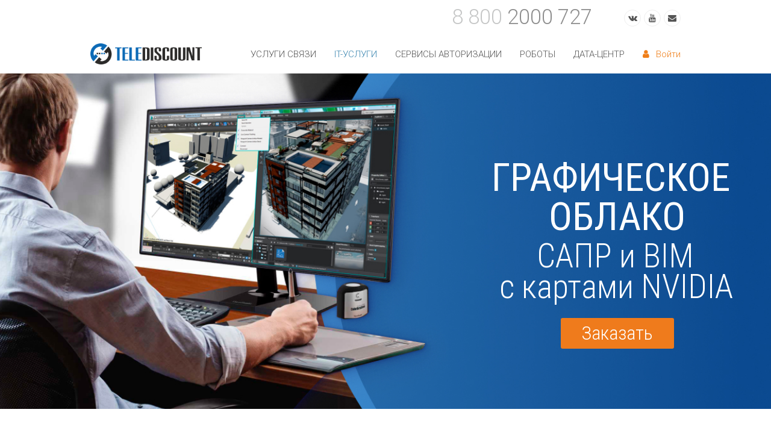

--- FILE ---
content_type: text/html; charset=UTF-8
request_url: https://telediscount.ru/graphicheskoe_oblako/
body_size: 24367
content:
<!DOCTYPE html>
<html lang="ru-RU" itemscope itemtype="http://schema.org/WebPage">
<head>
<meta charset="UTF-8">
<link rel="profile" href="http://gmpg.org/xfn/11">
<meta name='robots' content='index, follow, max-image-preview:large, max-snippet:-1, max-video-preview:-1' />
<meta name="viewport" content="width=device-width, initial-scale=1">

<meta http-equiv="X-UA-Compatible" content="IE=edge" />

	<!-- This site is optimized with the Yoast SEO plugin v20.3 - https://yoast.com/wordpress/plugins/seo/ -->
	<title>Графическое облако САПР и BIM</title>
	<meta name="description" content="Отказоустойчивая и высокопроизводительная облачная инфраструктура для архитектурных, проектировочных и строительных компаний." />
	<link rel="canonical" href="https://telediscount.ru/graphicheskoe_oblako/" />
	<meta property="og:locale" content="ru_RU" />
	<meta property="og:type" content="article" />
	<meta property="og:title" content="Графическое облако САПР и BIM" />
	<meta property="og:description" content="Отказоустойчивая и высокопроизводительная облачная инфраструктура для архитектурных, проектировочных и строительных компаний." />
	<meta property="og:url" content="https://telediscount.ru/graphicheskoe_oblako/" />
	<meta property="og:site_name" content="ТЕЛЕДИСКОНТ - Ваш персональный оператор связи" />
	<meta property="article:modified_time" content="2024-07-17T10:58:15+00:00" />
	<meta property="og:image" content="http://telediscount.ru/public/files/2019/04/3-1.png" />
	<meta name="twitter:card" content="summary_large_image" />
	<meta name="twitter:label1" content="Примерное время для чтения" />
	<meta name="twitter:data1" content="9 минут" />
	<script type="application/ld+json" class="yoast-schema-graph">{"@context":"https://schema.org","@graph":[{"@type":"WebPage","@id":"https://telediscount.ru/graphicheskoe_oblako/","url":"https://telediscount.ru/graphicheskoe_oblako/","name":"Графическое облако САПР и BIM","isPartOf":{"@id":"https://telediscount.ru/#website"},"primaryImageOfPage":{"@id":"https://telediscount.ru/graphicheskoe_oblako/#primaryimage"},"image":{"@id":"https://telediscount.ru/graphicheskoe_oblako/#primaryimage"},"thumbnailUrl":"http://telediscount.ru/public/files/2019/04/3-1.png","datePublished":"2024-03-11T10:29:20+00:00","dateModified":"2024-07-17T10:58:15+00:00","description":"Отказоустойчивая и высокопроизводительная облачная инфраструктура для архитектурных, проектировочных и строительных компаний.","breadcrumb":{"@id":"https://telediscount.ru/graphicheskoe_oblako/#breadcrumb"},"inLanguage":"ru-RU","potentialAction":[{"@type":"ReadAction","target":["https://telediscount.ru/graphicheskoe_oblako/"]}]},{"@type":"ImageObject","inLanguage":"ru-RU","@id":"https://telediscount.ru/graphicheskoe_oblako/#primaryimage","url":"https://telediscount.ru/public/files/2019/04/3-1.png","contentUrl":"https://telediscount.ru/public/files/2019/04/3-1.png","width":64,"height":64},{"@type":"BreadcrumbList","@id":"https://telediscount.ru/graphicheskoe_oblako/#breadcrumb","itemListElement":[{"@type":"ListItem","position":1,"name":"Главная страница","item":"https://telediscount.ru/"},{"@type":"ListItem","position":2,"name":"Графическое облако"}]},{"@type":"WebSite","@id":"https://telediscount.ru/#website","url":"https://telediscount.ru/","name":"ТЕЛЕДИСКОНТ - Ваш персональный оператор связи","description":"Услуги связи для бизнеса","publisher":{"@id":"https://telediscount.ru/#organization"},"potentialAction":[{"@type":"SearchAction","target":{"@type":"EntryPoint","urlTemplate":"https://telediscount.ru/?s={search_term_string}"},"query-input":"required name=search_term_string"}],"inLanguage":"ru-RU"},{"@type":"Organization","@id":"https://telediscount.ru/#organization","name":"Теледисконт","url":"https://telediscount.ru/","logo":{"@type":"ImageObject","inLanguage":"ru-RU","@id":"https://telediscount.ru/#/schema/logo/image/","url":"https://telediscount.ru/public/files/2018/09/logo-12.png","contentUrl":"https://telediscount.ru/public/files/2018/09/logo-12.png","width":248,"height":47,"caption":"Теледисконт"},"image":{"@id":"https://telediscount.ru/#/schema/logo/image/"}}]}</script>
	<!-- / Yoast SEO plugin. -->


<link rel='dns-prefetch' href='//telediscount.ru' />
<link rel='dns-prefetch' href='//fonts.googleapis.com' />
<link rel='stylesheet' id='scap.flashblock-css' href='https://telediscount.ru/public/modules/compact-wp-audio-player/css/flashblock.css?ver=6.5.7' type='text/css' media='all' />
<link rel='stylesheet' id='scap.player-css' href='https://telediscount.ru/public/modules/compact-wp-audio-player/css/player.css?ver=6.5.7' type='text/css' media='all' />
<link rel='stylesheet' id='js_composer_front-css' href='https://telediscount.ru/public/modules/js_composer/assets/css/js_composer.min.css?ver=5.6' type='text/css' media='all' />
<style id='classic-theme-styles-inline-css' type='text/css'>
/*! This file is auto-generated */
.wp-block-button__link{color:#fff;background-color:#32373c;border-radius:9999px;box-shadow:none;text-decoration:none;padding:calc(.667em + 2px) calc(1.333em + 2px);font-size:1.125em}.wp-block-file__button{background:#32373c;color:#fff;text-decoration:none}
</style>
<style id='global-styles-inline-css' type='text/css'>
body{--wp--preset--color--black: #000000;--wp--preset--color--cyan-bluish-gray: #abb8c3;--wp--preset--color--white: #ffffff;--wp--preset--color--pale-pink: #f78da7;--wp--preset--color--vivid-red: #cf2e2e;--wp--preset--color--luminous-vivid-orange: #ff6900;--wp--preset--color--luminous-vivid-amber: #fcb900;--wp--preset--color--light-green-cyan: #7bdcb5;--wp--preset--color--vivid-green-cyan: #00d084;--wp--preset--color--pale-cyan-blue: #8ed1fc;--wp--preset--color--vivid-cyan-blue: #0693e3;--wp--preset--color--vivid-purple: #9b51e0;--wp--preset--gradient--vivid-cyan-blue-to-vivid-purple: linear-gradient(135deg,rgba(6,147,227,1) 0%,rgb(155,81,224) 100%);--wp--preset--gradient--light-green-cyan-to-vivid-green-cyan: linear-gradient(135deg,rgb(122,220,180) 0%,rgb(0,208,130) 100%);--wp--preset--gradient--luminous-vivid-amber-to-luminous-vivid-orange: linear-gradient(135deg,rgba(252,185,0,1) 0%,rgba(255,105,0,1) 100%);--wp--preset--gradient--luminous-vivid-orange-to-vivid-red: linear-gradient(135deg,rgba(255,105,0,1) 0%,rgb(207,46,46) 100%);--wp--preset--gradient--very-light-gray-to-cyan-bluish-gray: linear-gradient(135deg,rgb(238,238,238) 0%,rgb(169,184,195) 100%);--wp--preset--gradient--cool-to-warm-spectrum: linear-gradient(135deg,rgb(74,234,220) 0%,rgb(151,120,209) 20%,rgb(207,42,186) 40%,rgb(238,44,130) 60%,rgb(251,105,98) 80%,rgb(254,248,76) 100%);--wp--preset--gradient--blush-light-purple: linear-gradient(135deg,rgb(255,206,236) 0%,rgb(152,150,240) 100%);--wp--preset--gradient--blush-bordeaux: linear-gradient(135deg,rgb(254,205,165) 0%,rgb(254,45,45) 50%,rgb(107,0,62) 100%);--wp--preset--gradient--luminous-dusk: linear-gradient(135deg,rgb(255,203,112) 0%,rgb(199,81,192) 50%,rgb(65,88,208) 100%);--wp--preset--gradient--pale-ocean: linear-gradient(135deg,rgb(255,245,203) 0%,rgb(182,227,212) 50%,rgb(51,167,181) 100%);--wp--preset--gradient--electric-grass: linear-gradient(135deg,rgb(202,248,128) 0%,rgb(113,206,126) 100%);--wp--preset--gradient--midnight: linear-gradient(135deg,rgb(2,3,129) 0%,rgb(40,116,252) 100%);--wp--preset--font-size--small: 13px;--wp--preset--font-size--medium: 20px;--wp--preset--font-size--large: 36px;--wp--preset--font-size--x-large: 42px;--wp--preset--spacing--20: 0.44rem;--wp--preset--spacing--30: 0.67rem;--wp--preset--spacing--40: 1rem;--wp--preset--spacing--50: 1.5rem;--wp--preset--spacing--60: 2.25rem;--wp--preset--spacing--70: 3.38rem;--wp--preset--spacing--80: 5.06rem;--wp--preset--shadow--natural: 6px 6px 9px rgba(0, 0, 0, 0.2);--wp--preset--shadow--deep: 12px 12px 50px rgba(0, 0, 0, 0.4);--wp--preset--shadow--sharp: 6px 6px 0px rgba(0, 0, 0, 0.2);--wp--preset--shadow--outlined: 6px 6px 0px -3px rgba(255, 255, 255, 1), 6px 6px rgba(0, 0, 0, 1);--wp--preset--shadow--crisp: 6px 6px 0px rgba(0, 0, 0, 1);}:where(.is-layout-flex){gap: 0.5em;}:where(.is-layout-grid){gap: 0.5em;}body .is-layout-flex{display: flex;}body .is-layout-flex{flex-wrap: wrap;align-items: center;}body .is-layout-flex > *{margin: 0;}body .is-layout-grid{display: grid;}body .is-layout-grid > *{margin: 0;}:where(.wp-block-columns.is-layout-flex){gap: 2em;}:where(.wp-block-columns.is-layout-grid){gap: 2em;}:where(.wp-block-post-template.is-layout-flex){gap: 1.25em;}:where(.wp-block-post-template.is-layout-grid){gap: 1.25em;}.has-black-color{color: var(--wp--preset--color--black) !important;}.has-cyan-bluish-gray-color{color: var(--wp--preset--color--cyan-bluish-gray) !important;}.has-white-color{color: var(--wp--preset--color--white) !important;}.has-pale-pink-color{color: var(--wp--preset--color--pale-pink) !important;}.has-vivid-red-color{color: var(--wp--preset--color--vivid-red) !important;}.has-luminous-vivid-orange-color{color: var(--wp--preset--color--luminous-vivid-orange) !important;}.has-luminous-vivid-amber-color{color: var(--wp--preset--color--luminous-vivid-amber) !important;}.has-light-green-cyan-color{color: var(--wp--preset--color--light-green-cyan) !important;}.has-vivid-green-cyan-color{color: var(--wp--preset--color--vivid-green-cyan) !important;}.has-pale-cyan-blue-color{color: var(--wp--preset--color--pale-cyan-blue) !important;}.has-vivid-cyan-blue-color{color: var(--wp--preset--color--vivid-cyan-blue) !important;}.has-vivid-purple-color{color: var(--wp--preset--color--vivid-purple) !important;}.has-black-background-color{background-color: var(--wp--preset--color--black) !important;}.has-cyan-bluish-gray-background-color{background-color: var(--wp--preset--color--cyan-bluish-gray) !important;}.has-white-background-color{background-color: var(--wp--preset--color--white) !important;}.has-pale-pink-background-color{background-color: var(--wp--preset--color--pale-pink) !important;}.has-vivid-red-background-color{background-color: var(--wp--preset--color--vivid-red) !important;}.has-luminous-vivid-orange-background-color{background-color: var(--wp--preset--color--luminous-vivid-orange) !important;}.has-luminous-vivid-amber-background-color{background-color: var(--wp--preset--color--luminous-vivid-amber) !important;}.has-light-green-cyan-background-color{background-color: var(--wp--preset--color--light-green-cyan) !important;}.has-vivid-green-cyan-background-color{background-color: var(--wp--preset--color--vivid-green-cyan) !important;}.has-pale-cyan-blue-background-color{background-color: var(--wp--preset--color--pale-cyan-blue) !important;}.has-vivid-cyan-blue-background-color{background-color: var(--wp--preset--color--vivid-cyan-blue) !important;}.has-vivid-purple-background-color{background-color: var(--wp--preset--color--vivid-purple) !important;}.has-black-border-color{border-color: var(--wp--preset--color--black) !important;}.has-cyan-bluish-gray-border-color{border-color: var(--wp--preset--color--cyan-bluish-gray) !important;}.has-white-border-color{border-color: var(--wp--preset--color--white) !important;}.has-pale-pink-border-color{border-color: var(--wp--preset--color--pale-pink) !important;}.has-vivid-red-border-color{border-color: var(--wp--preset--color--vivid-red) !important;}.has-luminous-vivid-orange-border-color{border-color: var(--wp--preset--color--luminous-vivid-orange) !important;}.has-luminous-vivid-amber-border-color{border-color: var(--wp--preset--color--luminous-vivid-amber) !important;}.has-light-green-cyan-border-color{border-color: var(--wp--preset--color--light-green-cyan) !important;}.has-vivid-green-cyan-border-color{border-color: var(--wp--preset--color--vivid-green-cyan) !important;}.has-pale-cyan-blue-border-color{border-color: var(--wp--preset--color--pale-cyan-blue) !important;}.has-vivid-cyan-blue-border-color{border-color: var(--wp--preset--color--vivid-cyan-blue) !important;}.has-vivid-purple-border-color{border-color: var(--wp--preset--color--vivid-purple) !important;}.has-vivid-cyan-blue-to-vivid-purple-gradient-background{background: var(--wp--preset--gradient--vivid-cyan-blue-to-vivid-purple) !important;}.has-light-green-cyan-to-vivid-green-cyan-gradient-background{background: var(--wp--preset--gradient--light-green-cyan-to-vivid-green-cyan) !important;}.has-luminous-vivid-amber-to-luminous-vivid-orange-gradient-background{background: var(--wp--preset--gradient--luminous-vivid-amber-to-luminous-vivid-orange) !important;}.has-luminous-vivid-orange-to-vivid-red-gradient-background{background: var(--wp--preset--gradient--luminous-vivid-orange-to-vivid-red) !important;}.has-very-light-gray-to-cyan-bluish-gray-gradient-background{background: var(--wp--preset--gradient--very-light-gray-to-cyan-bluish-gray) !important;}.has-cool-to-warm-spectrum-gradient-background{background: var(--wp--preset--gradient--cool-to-warm-spectrum) !important;}.has-blush-light-purple-gradient-background{background: var(--wp--preset--gradient--blush-light-purple) !important;}.has-blush-bordeaux-gradient-background{background: var(--wp--preset--gradient--blush-bordeaux) !important;}.has-luminous-dusk-gradient-background{background: var(--wp--preset--gradient--luminous-dusk) !important;}.has-pale-ocean-gradient-background{background: var(--wp--preset--gradient--pale-ocean) !important;}.has-electric-grass-gradient-background{background: var(--wp--preset--gradient--electric-grass) !important;}.has-midnight-gradient-background{background: var(--wp--preset--gradient--midnight) !important;}.has-small-font-size{font-size: var(--wp--preset--font-size--small) !important;}.has-medium-font-size{font-size: var(--wp--preset--font-size--medium) !important;}.has-large-font-size{font-size: var(--wp--preset--font-size--large) !important;}.has-x-large-font-size{font-size: var(--wp--preset--font-size--x-large) !important;}
.wp-block-navigation a:where(:not(.wp-element-button)){color: inherit;}
:where(.wp-block-post-template.is-layout-flex){gap: 1.25em;}:where(.wp-block-post-template.is-layout-grid){gap: 1.25em;}
:where(.wp-block-columns.is-layout-flex){gap: 2em;}:where(.wp-block-columns.is-layout-grid){gap: 2em;}
.wp-block-pullquote{font-size: 1.5em;line-height: 1.6;}
</style>
<link rel='stylesheet' id='contact-form-7-css' href='https://telediscount.ru/public/modules/contact-form-7/includes/css/styles.css?ver=5.7.7' type='text/css' media='all' />
<link rel='stylesheet' id='rs-plugin-settings-css' href='https://telediscount.ru/public/modules/revslider/public/assets/css/settings.css?ver=5.4.8.1' type='text/css' media='all' />
<style id='rs-plugin-settings-inline-css' type='text/css'>
.tp-caption a{color:#ff7302;text-shadow:none;-webkit-transition:all 0.2s ease-out;-moz-transition:all 0.2s ease-out;-o-transition:all 0.2s ease-out;-ms-transition:all 0.2s ease-out}.tp-caption a:hover{color:#ffa902}.largeredbtn{font-family:"Raleway",sans-serif;font-weight:900;font-size:16px;line-height:60px;color:#fff !important;text-decoration:none;padding-left:40px;padding-right:80px;padding-top:22px;padding-bottom:22px;background:rgb(234,91,31); background:-moz-linear-gradient(top,rgba(234,91,31,1) 0%,rgba(227,58,12,1) 100%); background:-webkit-gradient(linear,left top,left bottom,color-stop(0%,rgba(234,91,31,1)),color-stop(100%,rgba(227,58,12,1))); background:-webkit-linear-gradient(top,rgba(234,91,31,1) 0%,rgba(227,58,12,1) 100%); background:-o-linear-gradient(top,rgba(234,91,31,1) 0%,rgba(227,58,12,1) 100%); background:-ms-linear-gradient(top,rgba(234,91,31,1) 0%,rgba(227,58,12,1) 100%); background:linear-gradient(to bottom,rgba(234,91,31,1) 0%,rgba(227,58,12,1) 100%); filter:progid:DXImageTransform.Microsoft.gradient( startColorstr='#ea5b1f',endColorstr='#e33a0c',GradientType=0 )}.largeredbtn:hover{background:rgb(227,58,12); background:-moz-linear-gradient(top,rgba(227,58,12,1) 0%,rgba(234,91,31,1) 100%); background:-webkit-gradient(linear,left top,left bottom,color-stop(0%,rgba(227,58,12,1)),color-stop(100%,rgba(234,91,31,1))); background:-webkit-linear-gradient(top,rgba(227,58,12,1) 0%,rgba(234,91,31,1) 100%); background:-o-linear-gradient(top,rgba(227,58,12,1) 0%,rgba(234,91,31,1) 100%); background:-ms-linear-gradient(top,rgba(227,58,12,1) 0%,rgba(234,91,31,1) 100%); background:linear-gradient(to bottom,rgba(227,58,12,1) 0%,rgba(234,91,31,1) 100%); filter:progid:DXImageTransform.Microsoft.gradient( startColorstr='#e33a0c',endColorstr='#ea5b1f',GradientType=0 )}.fullrounded img{-webkit-border-radius:400px;-moz-border-radius:400px;border-radius:400px}.tp-caption a{color:#ff7302;text-shadow:none;-webkit-transition:all 0.2s ease-out;-moz-transition:all 0.2s ease-out;-o-transition:all 0.2s ease-out;-ms-transition:all 0.2s ease-out}.tp-caption a:hover{color:#ffa902}.tp-caption a{color:#ff7302;text-shadow:none;-webkit-transition:all 0.2s ease-out;-moz-transition:all 0.2s ease-out;-o-transition:all 0.2s ease-out;-ms-transition:all 0.2s ease-out}.tp-caption a:hover{color:#ffa902}.tp-caption a{color:#ff7302;text-shadow:none;-webkit-transition:all 0.2s ease-out;-moz-transition:all 0.2s ease-out;-o-transition:all 0.2s ease-out;-ms-transition:all 0.2s ease-out}.tp-caption a:hover{color:#ffa902}.tp-caption a{color:#ff7302;text-shadow:none;-webkit-transition:all 0.2s ease-out;-moz-transition:all 0.2s ease-out;-o-transition:all 0.2s ease-out;-ms-transition:all 0.2s ease-out}.tp-caption a:hover{color:#ffa902}
</style>
<link rel='stylesheet' id='parent-style-css' href='https://telediscount.ru/public/themes/total/style.css?ver=6.5.7' type='text/css' media='all' />
<link rel='stylesheet' id='wpex-style-css' href='https://telediscount.ru/public/themes/total-child/style.css?ver=4.8.1' type='text/css' media='all' />
<link rel='stylesheet' id='wpex-google-font-open-sans-css' href='//fonts.googleapis.com/css?family=Open+Sans:100,200,300,400,500,600,700,800,900,100i,200i,300i,400i,500i,600i,700i,800i,900i&#038;subset=latin' type='text/css' media='all' />
<link rel='stylesheet' id='wpex-visual-composer-css' href='https://telediscount.ru/public/themes/total/assets/css/wpex-visual-composer.css?ver=4.8.1' type='text/css' media='all' />
<link rel='stylesheet' id='tablepress-default-css' href='https://telediscount.ru/public/tablepress-combined.min.css?ver=7' type='text/css' media='all' />
<!--[if IE 8]>
<link rel='stylesheet' id='wpex-ie8-css' href='https://telediscount.ru/public/themes/total/assets/css/wpex-ie8.css?ver=4.8.1' type='text/css' media='all' />
<![endif]-->
<!--[if IE 9]>
<link rel='stylesheet' id='wpex-ie9-css' href='https://telediscount.ru/public/themes/total/assets/css/wpex-ie9.css?ver=4.8.1' type='text/css' media='all' />
<![endif]-->
<script type="text/javascript" src="https://telediscount.ru/public/modules/compact-wp-audio-player/js/soundmanager2-nodebug-jsmin.js?ver=6.5.7" id="scap.soundmanager2-js"></script>
<script type="text/javascript" src="https://telediscount.ru/wp-includes/js/jquery/jquery.min.js?ver=3.7.1" id="jquery-core-js"></script>
<script type="text/javascript" src="https://telediscount.ru/wp-includes/js/jquery/jquery-migrate.min.js?ver=3.4.1" id="jquery-migrate-js"></script>
<script type="text/javascript" src="https://telediscount.ru/public/themes/total-child/js/jquery.inputmask.js" id="jquery-inputmask-js"></script>
<script type="text/javascript" src="https://telediscount.ru/public/modules/wp-yandex-metrika/assets/YmEc.min.js?ver=1.2.0" id="wp-yandex-metrika_YmEc-js"></script>
<script type="text/javascript" id="wp-yandex-metrika_YmEc-js-after">
/* <![CDATA[ */
window.tmpwpym={datalayername:'dataLayer',counters:JSON.parse('[{"number":"90647624","webvisor":"1"}]'),targets:JSON.parse('[]')};
/* ]]> */
</script>
<script type="text/javascript" src="https://telediscount.ru/public/modules/wp-yandex-metrika/assets/frontend.min.js?ver=1.2.0" id="wp-yandex-metrika_frontend-js"></script>
<script type="text/javascript" src="https://telediscount.ru/public/modules/revslider/public/assets/js/jquery.themepunch.tools.min.js?ver=5.4.8.1" id="tp-tools-js"></script>
<script type="text/javascript" src="https://telediscount.ru/public/modules/revslider/public/assets/js/jquery.themepunch.revolution.min.js?ver=5.4.8.1" id="revmin-js"></script>
<!--[if lt IE 9]>
<script type="text/javascript" src="https://telediscount.ru/public/themes/total/assets/js/dynamic/html5.js?ver=4.8.1" id="wpex-html5shiv-js"></script>
<![endif]-->

<!-- Affiliates Manager plugin v2.9.35 - https://wpaffiliatemanager.com/ -->
<meta name="verification" content="f612c7d25f5690ad41496fcfdbf8d1" /><link href='/wp-includes/css/bootstrap-theme.css' rel='stylesheet' type='text/css'><!-- Retina Logo --><script>jQuery(function($){if ( window.devicePixelRatio >= 2 ) {$("#site-logo img.logo-img").attr("src","https://telediscount.ru/public/files/2018/09/logo-250.png" ).css("max-height","35px");}});</script><link rel="icon" href="https://telediscount.ru/public/files/2018/10/152x152.png" sizes="32x32"><link rel="shortcut icon" href="https://telediscount.ru/public/files/2018/10/152x152.png"><link rel="apple-touch-icon" href="https://telediscount.ru/public/files/2018/10/152x152.png" sizes="57x57" ><link rel="apple-touch-icon" href="https://telediscount.ru/public/files/2018/10/152x152.png" sizes="76x76" ><link rel="apple-touch-icon" href="https://telediscount.ru/public/files/2018/10/152x152.png" sizes="120x120"><link rel="apple-touch-icon" href="https://telediscount.ru/public/files/2018/10/152x152.png" sizes="114x114"><!--[if lte IE 9]><link rel="stylesheet" type="text/css" href="https://telediscount.ru/public/modules/js_composer/assets/css/vc_lte_ie9.min.css" media="screen"><![endif]-->        <!-- Yandex.Metrica counter -->
        <script type="text/javascript">
            (function (m, e, t, r, i, k, a) {
                m[i] = m[i] || function () {
                    (m[i].a = m[i].a || []).push(arguments)
                };
                m[i].l = 1 * new Date();
                k = e.createElement(t), a = e.getElementsByTagName(t)[0], k.async = 1, k.src = r, a.parentNode.insertBefore(k, a)
            })

            (window, document, "script", "https://mc.yandex.ru/metrika/tag.js", "ym");

            ym("90647624", "init", {
                clickmap: true,
                trackLinks: true,
                accurateTrackBounce: true,
                webvisor: true,
                ecommerce: "dataLayer",
                params: {
                    __ym: {
                        "ymCmsPlugin": {
                            "cms": "wordpress",
                            "cmsVersion":"6.5",
                            "pluginVersion": "1.2.0",
                            "ymCmsRip": "1296234763"
                        }
                    }
                }
            });
        </script>
        <!-- /Yandex.Metrica counter -->
        <noscript><style>body .wpex-vc-row-stretched, body .vc_row-o-full-height { visibility: visible; }</style></noscript><script type="text/javascript">function setREVStartSize(e){									
						try{ e.c=jQuery(e.c);var i=jQuery(window).width(),t=9999,r=0,n=0,l=0,f=0,s=0,h=0;
							if(e.responsiveLevels&&(jQuery.each(e.responsiveLevels,function(e,f){f>i&&(t=r=f,l=e),i>f&&f>r&&(r=f,n=e)}),t>r&&(l=n)),f=e.gridheight[l]||e.gridheight[0]||e.gridheight,s=e.gridwidth[l]||e.gridwidth[0]||e.gridwidth,h=i/s,h=h>1?1:h,f=Math.round(h*f),"fullscreen"==e.sliderLayout){var u=(e.c.width(),jQuery(window).height());if(void 0!=e.fullScreenOffsetContainer){var c=e.fullScreenOffsetContainer.split(",");if (c) jQuery.each(c,function(e,i){u=jQuery(i).length>0?u-jQuery(i).outerHeight(!0):u}),e.fullScreenOffset.split("%").length>1&&void 0!=e.fullScreenOffset&&e.fullScreenOffset.length>0?u-=jQuery(window).height()*parseInt(e.fullScreenOffset,0)/100:void 0!=e.fullScreenOffset&&e.fullScreenOffset.length>0&&(u-=parseInt(e.fullScreenOffset,0))}f=u}else void 0!=e.minHeight&&f<e.minHeight&&(f=e.minHeight);e.c.closest(".rev_slider_wrapper").css({height:f})					
						}catch(d){console.log("Failure at Presize of Slider:"+d)}						
					};</script>
		<style type="text/css" id="wp-custom-css">
			.grecaptcha-badge{display:none!important}		</style>
		<style type="text/css" data-type="vc_shortcodes-custom-css">.vc_custom_1509011900413{background-color: #e85a10 !important;}.vc_custom_1509011900413{background-color: #e85a10 !important;}</style><noscript><style type="text/css"> .wpb_animate_when_almost_visible { opacity: 1; }</style></noscript><style type="text/css" data-type="wpex-css" id="wpex-css">/*TYPOGRAPHY*/body{font-family:"Open Sans","Helvetica Neue",Arial,sans-serif}/*Shrink Fixed header*/.shrink-sticky-header #site-logo img{max-height:35px !important}.sticky-header-shrunk #site-header-inner{height:55px}.shrink-sticky-header.sticky-header-shrunk .navbar-style-five .dropdown-menu >li >a{height:35px}.shrink-sticky-header.sticky-header-shrunk #site-logo img{max-height:35px !important}/*Logo Height*/#site-logo img{max-height:35px}/*ADVANCED STYLING CSS*/.is-sticky #site-header{border-color:transparent}/*CUSTOMIZER STYLING*/#site-header{background-color:#ffffff}#site-header-sticky-wrapper{background-color:#ffffff}#site-header-sticky-wrapper.is-sticky #site-header{background-color:#ffffff}.footer-has-reveal #site-header{background-color:#ffffff}#searchform-header-replace{background-color:#ffffff}body.wpex-has-vertical-header #site-header{background-color:#ffffff}#sidebar{padding:0 0 0 0}#footer-callout .theme-button{border-radius:3px!important}</style>
<!-- Global site tag (gtag.js) - Google Analytics -->
<script async src="https://www.googletagmanager.com/gtag/js?id=UA-126897263-1"></script>
<script>
window.dataLayer = window.dataLayer || [];
function gtag()
{dataLayer.push(arguments);}
gtag('js', new Date());
gtag('config', 'UA-126897263-1');
</script>


<!-- Start of Rocket.Chat Livechat Script -->
<script type="text/javascript">
(function(w, d, s, u) {
    w.RocketChat = function(c) { w.RocketChat._.push(c) }; w.RocketChat._ = []; w.RocketChat.url = u;
	var h = d.getElementsByTagName(s)[0], j = d.createElement(s);
	    j.async = true; j.src = 'https://chat.telediscount.ru/livechat/rocketchat-livechat.min.js?_=201903270000';
		h.parentNode.insertBefore(j, h);
		})(window, document, 'script', 'https://chat.telediscount.ru/livechat');
		</script>
		<!-- End of Rocket.Chat Livechat Script -->
		
		
		
<!-- Mango Call Tracking-->
<script async src="//widgets.mango-office.ru/site/32935"></script>

</head>

<body class="page-template-default page page-id-8820 wp-custom-logo wpex-theme wpex-responsive full-width-main-layout has-composer wpex-live-site content-full-width has-topbar has-breadcrumbs sidebar-widget-icons hasnt-overlay-header page-header-disabled wpex-mobile-toggle-menu-icon_buttons has-mobile-menu wpb-js-composer js-comp-ver-5.6 vc_responsive">
<!-- Yandex.Metrika counter -->
<script type="text/javascript" >
   (function(m,e,t,r,i,k,a){m[i]=m[i]||function(){(m[i].a=m[i].a||[]).push(arguments)};
   m[i].l=1*new Date();k=e.createElement(t),a=e.getElementsByTagName(t)[0],k.async=1,k.src=r,a.parentNode.insertBefore(k,a)})
   (window, document, "script", "https://mc.yandex.ru/metrika/tag.js", "ym");

   ym(12683230, "init", {
        id:12683230,
        clickmap:true,
        trackLinks:true,
        accurateTrackBounce:true,
        webvisor:true
   });
</script>
<noscript><div><img src="https://mc.yandex.ru/watch/12683230" style="position:absolute; left:-9999px;" alt="" /></div></noscript>
<!-- /Yandex.Metrika counter -->


	
	<div class="wpex-site-overlay"></div>
<a href="#content" class="skip-to-content">skip to Main Content</a><span data-ls_id="#site_top"></span>
	<div id="outer-wrap" class="clr">

		
		<div id="wrap" class="clr">

			

	<div id="top-bar-wrap" class="clr hidden-phone">
		<div id="top-bar" class="clr container">
			
	<div id="top-bar-content" class="wpex-clr has-content top-bar-left">

		
		
			<span><a href="tel:88002000727" class="tldTel">
<span class="tldGray">8 800</span> 2000 727</a>
</span>
<!--
<span>
[font_awesome icon="envelope" margin_right="5px" margin_left="20px" color="#000"] info@telediscount.ru 
-->
<!--
[font_awesome icon="user" margin_right="5px" margin_left="20px" color="#000"]
</span>
-->


<!--
<span>
[wp_login_url text="User Login"]
</span>
-->
		
	</div><!-- #top-bar-content -->



<div id="top-bar-social" class="clr top-bar-right social-style-minimal-round">

	<a href="https://vk.com/ao_telediscount" title="VK" target="_blank" class="wpex-vk wpex-social-btn wpex-social-btn-minimal wpex-social-color-hover wpex-round"><span class="ticon ticon-vk" aria-hidden="true"></span><span class="screen-reader-text">VK</span></a><a href="https://www.youtube.com/channel/UC9epbnFN2MfBHlAGRclTp9w" title="Youtube" target="_blank" class="wpex-youtube wpex-social-btn wpex-social-btn-minimal wpex-social-color-hover wpex-round"><span class="ticon ticon-youtube" aria-hidden="true"></span><span class="screen-reader-text">Youtube</span></a><a href="https://telediscount.ru/?page_id=6752&preview=true" title="Email" target="_blank" class="wpex-email wpex-social-btn wpex-social-btn-minimal wpex-social-color-hover wpex-round"><span class="ticon ticon-envelope" aria-hidden="true"></span><span class="screen-reader-text">Email</span></a>
</div><!-- #top-bar-social -->		</div><!-- #top-bar -->
	</div><!-- #top-bar-wrap -->



<header id="site-header" class="header-one wpex-dropdowns-shadow-one fixed-scroll shrink-sticky-header anim-shrink-header custom-bg dyn-styles clr" itemscope="itemscope" itemtype="http://schema.org/WPHeader">

	
	<div id="site-header-inner" class="container clr">

		
<div id="site-logo" class="site-branding clr header-one-logo">
	<div id="site-logo-inner" class="clr"><a href="https://telediscount.ru/" rel="home" class="main-logo"><img src="https://telediscount.ru/public/files/2018/09/logo-12.png" alt="ТЕЛЕДИСКОНТ - Ваш персональный оператор связи" class="logo-img" data-no-retina="data-no-retina" height="35" /></a></div>
</div>
	
	<div id="site-navigation-wrap" class="navbar-style-one wpex-dropdowns-caret wpex-flush-dropdowns wpex-dropdown-top-border hide-at-mm-breakpoint clr">

		<nav id="site-navigation" class="navigation main-navigation clr" itemscope="itemscope" itemtype="http://schema.org/SiteNavigationElement" aria-label="Main menu">

			
				<ul id="menu-main-menu" class="dropdown-menu sf-menu"><li id="menu-item-5532" class="menu-item menu-item-type-custom menu-item-object-custom menu-item-has-children dropdown menu-item-5532"><a href="#"><span class="link-inner">Услуги связи</span></a>
<ul class="sub-menu">
	<li id="menu-item-8978" class="menu-item menu-item-type-post_type menu-item-object-page menu-item-8978"><a href="https://telediscount.ru/sip-trunking-2/"><span class="link-inner">SIP-Транкинг</span></a></li>
	<li id="menu-item-5518" class="menu-item menu-item-type-post_type menu-item-object-page menu-item-5518"><a href="https://telediscount.ru/virtualnaya-ats/"><span class="link-inner">ВАТС</span></a></li>
	<li id="menu-item-4916" class="menu-item menu-item-type-post_type menu-item-object-page menu-item-4916"><a href="https://telediscount.ru/gorodskie-i-mibilnie-nomera/"><span class="link-inner">Городские и моб. номера</span></a></li>
	<li id="menu-item-5493" class="menu-item menu-item-type-post_type menu-item-object-page menu-item-5493"><a href="https://telediscount.ru/nomer-8800/"><span class="link-inner">Номера 8800</span></a></li>
	<li id="menu-item-4918" class="menu-item menu-item-type-post_type menu-item-object-page menu-item-4918"><a href="https://telediscount.ru/internet-v-office/"><span class="link-inner">Интернет на объектах</span></a></li>
	<li id="menu-item-5087" class="menu-item menu-item-type-post_type menu-item-object-page menu-item-5087"><a href="https://telediscount.ru/4g_/"><span class="link-inner">4G/LTE  каналы</span></a></li>
	<li id="menu-item-5563" class="menu-item menu-item-type-post_type menu-item-object-page menu-item-5563"><a href="https://telediscount.ru/ipv4-as/"><span class="link-inner">Предоставление IPv6, AS, Sponsoring LIR</span></a></li>
</ul>
</li>
<li id="menu-item-5531" class="menu-item menu-item-type-custom menu-item-object-custom current-menu-ancestor current-menu-parent menu-item-has-children dropdown menu-item-5531"><a href="#"><span class="link-inner">IT-УСЛУГИ</span></a>
<ul class="sub-menu">
	<li id="menu-item-8863" class="menu-item menu-item-type-post_type menu-item-object-page current-menu-item page_item page-item-8820 current_page_item menu-item-8863"><a href="https://telediscount.ru/graphicheskoe_oblako/" aria-current="page"><span class="link-inner">Графическое облако</span></a></li>
	<li id="menu-item-8089" class="menu-item menu-item-type-post_type menu-item-object-page menu-item-8089"><a href="https://telediscount.ru/corporativny_chat/"><span class="link-inner">Безопасный корпоративный мессенджер RocketChat</span></a></li>
	<li id="menu-item-8069" class="menu-item menu-item-type-post_type menu-item-object-page menu-item-8069"><a href="https://telediscount.ru/videoconferencii/"><span class="link-inner">Видеоконференции TDMeet</span></a></li>
	<li id="menu-item-4921" class="menu-item menu-item-type-post_type menu-item-object-page menu-item-4921"><a href="https://telediscount.ru/uslugi-it-autsorsing/"><span class="link-inner">IT-аутсорсинг</span></a></li>
	<li id="menu-item-5128" class="menu-item menu-item-type-post_type menu-item-object-page menu-item-5128"><a href="https://telediscount.ru/postroenie-vpn/"><span class="link-inner">Построение VPN</span></a></li>
	<li id="menu-item-7687" class="menu-item menu-item-type-post_type menu-item-object-page menu-item-7687"><a href="https://telediscount.ru/?page_id=7602"><span class="link-inner">Удаленная работа сотрудников</span></a></li>
	<li id="menu-item-8508" class="menu-item menu-item-type-post_type menu-item-object-page menu-item-8508"><a href="https://telediscount.ru/data_security/"><span class="link-inner">Информационная безопасность</span></a></li>
</ul>
</li>
<li id="menu-item-8197" class="menu-item menu-item-type-custom menu-item-object-custom menu-item-has-children dropdown menu-item-8197"><a href="#"><span class="link-inner">Сервисы авторизации</span></a>
<ul class="sub-menu">
	<li id="menu-item-8952" class="menu-item menu-item-type-post_type menu-item-object-page menu-item-8952"><a href="https://telediscount.ru/voice-otp/"><span class="link-inner">Voice OTP</span></a></li>
	<li id="menu-item-8198" class="menu-item menu-item-type-post_type menu-item-object-page menu-item-8198"><a href="https://telediscount.ru/pin-calls/"><span class="link-inner">Доставка пин-кода голосом PIN-CALLS</span></a></li>
	<li id="menu-item-8035" class="menu-item menu-item-type-post_type menu-item-object-page menu-item-8035"><a href="https://telediscount.ru/avtorizacionnie_zvonki/"><span class="link-inner">Авторизационные звонки A-Calls (Flash Calls)</span></a></li>
	<li id="menu-item-8471" class="menu-item menu-item-type-post_type menu-item-object-page menu-item-8471"><a href="https://telediscount.ru/b-calls/"><span class="link-inner">Авторизация исходящим звонком B-Calls</span></a></li>
</ul>
</li>
<li id="menu-item-8783" class="menu-item menu-item-type-custom menu-item-object-custom menu-item-has-children dropdown menu-item-8783"><a href="#"><span class="link-inner">Роботы</span></a>
<ul class="sub-menu">
	<li id="menu-item-8788" class="menu-item menu-item-type-post_type menu-item-object-page menu-item-8788"><a href="https://telediscount.ru/robots/"><span class="link-inner">Робот-помощник</span></a></li>
	<li id="menu-item-5572" class="menu-item menu-item-type-post_type menu-item-object-page menu-item-5572"><a href="https://telediscount.ru/sap-2-0/"><span class="link-inner">САП 2.0</span></a></li>
</ul>
</li>
<li id="menu-item-6698" class="menu-item menu-item-type-custom menu-item-object-custom menu-item-has-children dropdown menu-item-6698"><a href="#"><span class="link-inner">Дата-центр</span></a>
<ul class="sub-menu">
	<li id="menu-item-5447" class="menu-item menu-item-type-post_type menu-item-object-page menu-item-5447"><a href="https://telediscount.ru/uslugi-data-centra/"><span class="link-inner">Виртуальные серверы</span></a></li>
	<li id="menu-item-6927" class="menu-item menu-item-type-post_type menu-item-object-page menu-item-6927"><a href="https://telediscount.ru/colocation/"><span class="link-inner">Колокейшн</span></a></li>
	<li id="menu-item-6967" class="menu-item menu-item-type-post_type menu-item-object-page menu-item-6967"><a href="https://telediscount.ru/privatnoe-oblako/"><span class="link-inner">Приватные облака</span></a></li>
</ul>
</li>
<li id="menu-item-5157" class="menu-item menu-item-type-custom menu-item-object-custom menu-item-has-children dropdown menu-item-5157"><a href="#"><span class="link-inner"><span class="ticon ticon-user"></span> Войти</span></a>
<ul class="sub-menu">
	<li id="menu-item-5158" class="menu-item menu-item-type-custom menu-item-object-custom menu-item-5158"><a rel="nofollow" href="https://my.telediscount.ru/"><span class="link-inner">Личный кабинет ВАТС</span></a></li>
	<li id="menu-item-5159" class="menu-item menu-item-type-custom menu-item-object-custom menu-item-5159"><a rel="nofollow" href="https://sapzero.telediscount.ru/app.php/login"><span class="link-inner">Личный кабинет САП 2.0</span></a></li>
</ul>
</li>
</ul>
			
		</nav><!-- #site-navigation -->

	</div><!-- #site-navigation-wrap -->

	

<div id="mobile-menu" class="wpex-mobile-menu-toggle show-at-mm-breakpoint wpex-clr"><a href="#" class="mobile-menu-toggle" aria-label="Toggle mobile menu"><span class="wpex-bars" aria-hidden="true"><span></span></span><span class="screen-reader-text">Open Mobile Menu</span></a></div>
	</div><!-- #site-header-inner -->

	
</header><!-- #header -->


			
			<main id="main" class="site-main clr">

				

	<div id="content-wrap" class="container clr">

		
		<div id="primary" class="content-area clr">

			
			<div id="content" class="site-content clr">

				
				
					
<article id="single-blocks" class="single-page-article wpex-clr">

	
<div class="single-content single-page-content entry clr"><div class="vc_row wpb_row vc_row-fluid"><div class="wpb_column vc_column_container vc_col-sm-12"><div class="vc_column-inner "><div class="wpb_wrapper">
	<div class="wpb_text_column wpb_content_element " >
		<div class="wpb_wrapper">
			<link href="https://fonts.googleapis.com/css?family=Roboto+Condensed:400%2C300" rel="stylesheet" property="stylesheet" type="text/css" media="all">
<div id="rev_slider_68_1_wrapper" class="rev_slider_wrapper fullwidthbanner-container" data-source="gallery" style="margin:0px auto;background:transparent;padding:0px;margin-top:0px;margin-bottom:0px;">
<!-- START REVOLUTION SLIDER 5.4.8.1 fullwidth mode -->
	<div id="rev_slider_68_1" class="rev_slider fullwidthabanner" style="display:none;" data-version="5.4.8.1">
<ul>	<!-- SLIDE  -->
	<li data-index="rs-161" data-transition="fade" data-slotamount="default" data-hideafterloop="0" data-hideslideonmobile="off"  data-easein="default" data-easeout="default" data-masterspeed="300"  data-rotate="0"  data-saveperformance="off"  data-title="Private_cloud" data-param1="" data-param2="" data-param3="" data-param4="" data-param5="" data-param6="" data-param7="" data-param8="" data-param9="" data-param10="" data-description="">
		<!-- MAIN IMAGE -->
		<img fetchpriority="high" decoding="async" src="https://telediscount.ru/public/files/2024/03/1235х549-3.jpg"  alt="" title="1235х549-3"  width="1235" height="549" data-bgposition="center center" data-bgfit="cover" data-bgrepeat="no-repeat" class="rev-slidebg" data-no-retina>
		<!-- LAYERS -->

		<!-- LAYER NR. 1 -->
		<div class="tp-caption   tp-resizeme" 
			 id="slide-161-layer-5" 
			 data-x="796" 
			 data-y="153" 
						data-width="['auto']"
			data-height="['auto']"
 
			data-type="text" 
			data-responsive_offset="on" 

			data-frames='[{"delay":10,"speed":310,"frame":"0","from":"opacity:0;","to":"o:1;","ease":"Power3.easeInOut"},{"delay":"wait","speed":310,"frame":"999","to":"opacity:0;","ease":"Power3.easeInOut"}]'
			data-textAlign="['inherit','inherit','inherit','inherit']"
			data-paddingtop="[0,0,0,0]"
			data-paddingright="[0,0,0,0]"
			data-paddingbottom="[0,0,0,0]"
			data-paddingleft="[0,0,0,0]"

			style="z-index: 5; white-space: nowrap; font-size: 65px; line-height: 22px; font-weight: 400; color: rgba(255,255,255,1); letter-spacing: px;font-family:Roboto Condensed;">ГРАФИЧЕСКОЕ </div>

		<!-- LAYER NR. 2 -->
		<div class="tp-caption Form-Button-Style   tp-resizeme" 
			 id="slide-161-layer-16" 
			 data-x="911" 
			 data-y="397" 
						data-width="['auto']"
			data-height="['auto']"
 
			data-type="text" 
			data-responsive_offset="on" 

			data-frames='[{"delay":10,"speed":310,"frame":"0","from":"opacity:0;","to":"o:1;","ease":"Power3.easeInOut"},{"delay":"wait","speed":310,"frame":"999","to":"opacity:0;","ease":"Power3.easeInOut"},{"frame":"hover","speed":"0","ease":"Linear.easeNone","to":"o:1;rX:0;rY:0;rZ:0;z:0;","style":"c:rgba(0,0,0,1);bg:rgba(255,255,255,1);"}]'
			data-textAlign="['inherit','inherit','inherit','inherit']"
			data-paddingtop="[12,12,12,12]"
			data-paddingright="[35,35,35,35]"
			data-paddingbottom="[12,12,12,12]"
			data-paddingleft="[35,35,35,35]"

			style="z-index: 6; white-space: nowrap; font-size: 32px; line-height: 27px; letter-spacing: px;"><div class="tldModalShow" your-subject="Заказать графическое облако">Заказать</div> </div>

		<!-- LAYER NR. 3 -->
		<div class="tp-caption   tp-resizeme" 
			 id="slide-161-layer-18" 
			 data-x="891" 
			 data-y="218" 
						data-width="['auto']"
			data-height="['auto']"
 
			data-type="text" 
			data-responsive_offset="on" 

			data-frames='[{"delay":10,"speed":300,"frame":"0","from":"opacity:0;","to":"o:1;","ease":"Power3.easeInOut"},{"delay":"wait","speed":300,"frame":"999","to":"opacity:0;","ease":"Power3.easeInOut"}]'
			data-textAlign="['inherit','inherit','inherit','inherit']"
			data-paddingtop="[0,0,0,0]"
			data-paddingright="[0,0,0,0]"
			data-paddingbottom="[0,0,0,0]"
			data-paddingleft="[0,0,0,0]"

			style="z-index: 7; white-space: nowrap; font-size: 65px; line-height: 22px; font-weight: 400; color: #ffffff; letter-spacing: 0px;font-family:Roboto Condensed;">ОБЛАКО </div>

		<!-- LAYER NR. 4 -->
		<div class="tp-caption   tp-resizeme" 
			 id="slide-161-layer-20" 
			 data-x="871" 
			 data-y="283" 
						data-width="['auto']"
			data-height="['auto']"
 
			data-type="text" 
			data-responsive_offset="on" 

			data-frames='[{"delay":0,"speed":300,"frame":"0","from":"opacity:0;","to":"o:1;","ease":"Power3.easeInOut"},{"delay":"wait","speed":300,"frame":"999","to":"opacity:0;","ease":"Power3.easeInOut"}]'
			data-textAlign="['inherit','inherit','inherit','inherit']"
			data-paddingtop="[0,0,0,0]"
			data-paddingright="[0,0,0,0]"
			data-paddingbottom="[0,0,0,0]"
			data-paddingleft="[0,0,0,0]"

			style="z-index: 8; white-space: nowrap; font-size: 55px; line-height: 22px; font-weight: 300; color: #ffffff; letter-spacing: 0px;font-family:Roboto Condensed;">САПР и BIM  </div>

		<!-- LAYER NR. 5 -->
		<div class="tp-caption   tp-resizeme" 
			 id="slide-161-layer-21" 
			 data-x="809" 
			 data-y="334" 
						data-width="['auto']"
			data-height="['auto']"
 
			data-type="text" 
			data-responsive_offset="on" 

			data-frames='[{"delay":0,"speed":300,"frame":"0","from":"opacity:0;","to":"o:1;","ease":"Power3.easeInOut"},{"delay":"wait","speed":300,"frame":"999","to":"opacity:0;","ease":"Power3.easeInOut"}]'
			data-textAlign="['inherit','inherit','inherit','inherit']"
			data-paddingtop="[0,0,0,0]"
			data-paddingright="[0,0,0,0]"
			data-paddingbottom="[0,0,0,0]"
			data-paddingleft="[0,0,0,0]"

			style="z-index: 9; white-space: nowrap; font-size: 55px; line-height: 22px; font-weight: 300; color: #ffffff; letter-spacing: 0px;font-family:Roboto Condensed;">с картами NVIDIA </div>
	</li>
</ul>
<div class="tp-bannertimer tp-bottom" style="visibility: hidden !important;"></div>	</div>
<script>var htmlDiv = document.getElementById("rs-plugin-settings-inline-css"); var htmlDivCss=".tp-caption.Form-Button-Style,.Form-Button-Style{color:rgba(255,255,255,1.00);font-size:22px;line-height:17px;font-weight:300;font-style:normal;font-family:Roboto Condensed;text-decoration:none;background-color:rgba(239,123,28,1.00);border-color:rgba(0,0,0,1.00);border-style:solid;border-radius:3px 3px 3px 3px}.tp-caption.Form-Button-Style:hover,.Form-Button-Style:hover{color:rgba(0,0,0,1.00);text-decoration:none;background-color:rgba(255,255,255,1.00);border-color:rgba(0,0,0,1.00);border-style:solid;border-radius:3px 3px 3px 3px;cursor:pointer}";
				if(htmlDiv) {
					htmlDiv.innerHTML = htmlDiv.innerHTML + htmlDivCss;
				}else{
					var htmlDiv = document.createElement("div");
					htmlDiv.innerHTML = "<style>" + htmlDivCss + "</style>";
					document.getElementsByTagName("head")[0].appendChild(htmlDiv.childNodes[0]);
				}
			</script>
		<script type="text/javascript">
if (setREVStartSize!==undefined) setREVStartSize(
	{c: '#rev_slider_68_1', gridwidth: [1240], gridheight: [540], sliderLayout: 'fullwidth'});
			
var revapi68,
	tpj;	
(function() {			
	if (!/loaded|interactive|complete/.test(document.readyState)) document.addEventListener("DOMContentLoaded",onLoad); else onLoad();	
	function onLoad() {				
		if (tpj===undefined) { tpj = jQuery; if("off" == "on") tpj.noConflict();}
	if(tpj("#rev_slider_68_1").revolution == undefined){
		revslider_showDoubleJqueryError("#rev_slider_68_1");
	}else{
		revapi68 = tpj("#rev_slider_68_1").show().revolution({
			sliderType:"hero",
			jsFileLocation:"//telediscount.ru/public/modules/revslider/public/assets/js/",
			sliderLayout:"fullwidth",
			dottedOverlay:"none",
			delay:9000,
			visibilityLevels:[1240,1024,778,480],
			gridwidth:1240,
			gridheight:540,
			lazyType:"none",
			shadow:0,
			spinner:"spinner0",
			autoHeight:"on",
			disableProgressBar:"on",
			hideThumbsOnMobile:"off",
			hideSliderAtLimit:0,
			hideCaptionAtLimit:0,
			hideAllCaptionAtLilmit:0,
			debugMode:false,
			fallbacks: {
				simplifyAll:"off",
				disableFocusListener:false,
			}
		});
	}; /* END OF revapi call */
	
 }; /* END OF ON LOAD FUNCTION */
}()); /* END OF WRAPPING FUNCTION */
</script>
		</div><!-- END REVOLUTION SLIDER -->

		</div>
	</div>
</div></div></div></div><div class="vc_row wpb_row vc_row-fluid"><div class="wpb_column vc_column_container vc_col-sm-12"><div class="vc_column-inner "><div class="wpb_wrapper">
	<div class="wpb_raw_code wpb_content_element wpb_raw_html" >
		<div class="wpb_wrapper">
			<div class="tldHeadBlock">Что такое графическое облако?</div>
		</div>
	</div>

	<div class="wpb_text_column wpb_content_element " >
		<div class="wpb_wrapper">
			<div class="page" title="Page 3">
<div class="layoutArea">
<div class="column">
<div class="page" title="Page 4">
<div class="section">
<div class="layoutArea">
<div class="column">
<p>Графическое облако – отказоустойчивая и высокопроизводительная облачная инфраструктура для архитектурных, проектировочных и строительных компаний.</p>
<p>Все данные и рабочие места сотрудников располагаются в едином защищенном контуре, отвечающем требованиям по отказоустойчивости. Пропадает необходимость закупать всем сотрудникам дорогие графические станции. Так как все вычисления производятся на стороне облака, при выходе из строя локальных компьютеров их можно быстро заменить недорогими аналогами.</p>
</div>
</div>
</div>
</div>
</div>
</div>
</div>

		</div>
	</div>
</div></div></div></div><div data-vc-full-width="true" data-vc-full-width-init="false" class="vc_row wpb_row vc_row-fluid wpex-vc-row-stretched"><div class="wpb_column vc_column_container vc_col-sm-12"><div class="vc_column-inner "><div class="wpb_wrapper">
	<div class="wpb_raw_code wpb_content_element wpb_raw_html" >
		<div class="wpb_wrapper">
			<div class="tldHeadBlock">Решаемые задачи</div>
		</div>
	</div>
<div class="vc_row wpb_row vc_inner vc_row-fluid"><div class="wpb_column vc_column_container vc_col-sm-6"><div class="vc_column-inner"><div class="wpb_wrapper">
	<div class="wpb_text_column wpb_content_element " >
		<div class="wpb_wrapper">
			<p class="title" style="text-align: center;"><img decoding="async" class="size-full wp-image-8841 aligncenter" src="http://telediscount.ru/public/files/2024/03/Снимок-экрана-2024-03-11-в-22.06.59-e1710184254857.png" alt="" width="50" height="51" /> Различие в версиях установленного графического ПО и САПР</p>

		</div>
	</div>

	<div class="wpb_text_column wpb_content_element " >
		<div class="wpb_wrapper">
			<p class="title" style="text-align: center;"><img decoding="async" class="alignnone wp-image-8842 size-full" src="http://telediscount.ru/public/files/2024/03/Снимок-экрана-2024-03-11-в-22.12.15-e1711992750917.png" alt="" width="56" height="46" /><br />
Необходимость обеспечивать совместное редактирование файлов проекта</p>

		</div>
	</div>

	<div class="wpb_text_column wpb_content_element " >
		<div class="wpb_wrapper">
			<p class="title" style="text-align: center;"><img loading="lazy" decoding="async" class="alignnone size-full wp-image-8843" src="http://telediscount.ru/public/files/2024/03/Снимок-экрана-2024-03-11-в-22.14.14-e1710184629999.png" alt="" width="59" height="51" /><br />
Вопросы лицензирования и покупки/продления подписок на западное ПО</p>

		</div>
	</div>
</div></div></div><div class="wpb_column vc_column_container vc_col-sm-6"><div class="vc_column-inner"><div class="wpb_wrapper">
	<div class="wpb_text_column wpb_content_element " >
		<div class="wpb_wrapper">
			<p class="title" style="text-align: center;"><img loading="lazy" decoding="async" class="alignnone size-full wp-image-8844" src="http://telediscount.ru/public/files/2024/03/Снимок-экрана-2024-03-11-в-22.16.01-e1710184728701.png" alt="" width="57" height="51" /><br />
Разграничение доступа сотрудников к проектам</p>

		</div>
	</div>

	<div class="wpb_text_column wpb_content_element " >
		<div class="wpb_wrapper">
			<p class="title" style="text-align: center;"><img loading="lazy" decoding="async" class="alignnone wp-image-8845 size-full" src="http://telediscount.ru/public/files/2024/03/Снимок-экрана-2024-03-11-в-22.17.06-e1711992771414.png" alt="" width="55" height="44" /><br />
Отказ оборудования: графических станций, серверов, сетевого железа</p>

		</div>
	</div>

	<div class="wpb_text_column wpb_content_element " >
		<div class="wpb_wrapper">
			<p class="title" style="text-align: center;"><img loading="lazy" decoding="async" class="alignnone size-full wp-image-8846" src="http://telediscount.ru/public/files/2024/03/Снимок-экрана-2024-03-11-в-22.17.14-e1710184861693.png" alt="" width="54" height="51" /><br />
Часть сотрудников работает на удаленке или из разных городов</p>

		</div>
	</div>
</div></div></div></div></div></div></div></div><div class="vc_row-full-width vc_clearfix"></div><div class="vc_row wpb_row vc_row-fluid"><div class="wpb_column vc_column_container vc_col-sm-12"><div class="vc_column-inner "><div class="wpb_wrapper"><div class="vcex-spacing" style="height:30px"></div>
	<div class="wpb_raw_code wpb_content_element wpb_raw_html" >
		<div class="wpb_wrapper">
			<div class="tldHeadBlock">Структура графического облака</div>
		</div>
	</div>

	<div  class="wpb_single_image wpb_content_element vc_align_center">
		
		<figure class="wpb_wrapper vc_figure">
			<div class="vc_single_image-wrapper   vc_box_border_grey"><img loading="lazy" decoding="async" width="2112" height="904" src="https://telediscount.ru/public/files/2024/03/Снимок-экрана-2024-03-10-в-17.47.46.png" class="vc_single_image-img attachment-full" alt="" srcset="https://telediscount.ru/public/files/2024/03/Снимок-экрана-2024-03-10-в-17.47.46.png 2112w, https://telediscount.ru/public/files/2024/03/Снимок-экрана-2024-03-10-в-17.47.46-300x128.png 300w, https://telediscount.ru/public/files/2024/03/Снимок-экрана-2024-03-10-в-17.47.46-1024x438.png 1024w, https://telediscount.ru/public/files/2024/03/Снимок-экрана-2024-03-10-в-17.47.46-768x329.png 768w, https://telediscount.ru/public/files/2024/03/Снимок-экрана-2024-03-10-в-17.47.46-1536x657.png 1536w, https://telediscount.ru/public/files/2024/03/Снимок-экрана-2024-03-10-в-17.47.46-2048x877.png 2048w" sizes="(max-width: 2112px) 100vw, 2112px" /></div>
		</figure>
	</div>
</div></div></div></div><div class="vc_row wpb_row vc_row-fluid"><div class="wpb_column vc_column_container vc_col-sm-12"><div class="vc_column-inner "><div class="wpb_wrapper"><div class="vcex-spacing" style="height:30px"></div>
	<div class="wpb_raw_code wpb_content_element wpb_raw_html" >
		<div class="wpb_wrapper">
			<div class="tldHeadBlock">Преимущества</div>
		</div>
	</div>
</div></div></div></div><div class="vc_row wpb_row vc_row-fluid"><div class="wpb_column vc_column_container vc_col-sm-3"><div class="vc_column-inner "><div class="wpb_wrapper">
	<div class="wpb_text_column wpb_content_element " >
		<div class="wpb_wrapper">
			<p class="title" style="text-align: center;"><img loading="lazy" decoding="async" class="alignnone size-full wp-image-7592" src="http://telediscount.ru/public/files/2019/04/3-1.png" alt="" width="64" height="64" /><br />
Совместное использование</p>
<div class="page" title="Page 5">
<div class="section">
<div class="layoutArea">
<div class="column">
<p style="text-align: center;">Совместное использование графических видеокарт проектировщиками позволяет существенно сократить затраты на построение графической подсистемы.</p>
</div>
</div>
</div>
</div>

		</div>
	</div>
</div></div></div><div class="wpb_column vc_column_container vc_col-sm-3"><div class="vc_column-inner "><div class="wpb_wrapper">
	<div class="wpb_text_column wpb_content_element " >
		<div class="wpb_wrapper">
			<p class="title" style="text-align: center;"><img loading="lazy" decoding="async" class="alignnone size-full wp-image-7616" src="http://telediscount.ru/public/files/2019/04/2-5.png" alt="" width="64" height="64" /><br />
Безопасность данных</p>
<div class="page" title="Page 5">
<div class="section">
<div class="layoutArea">
<div class="column">
<p style="text-align: center;">Для обеспечения режима коммерческой тайны могут использоваться системы защиты от утечек данных (DLP).</p>
</div>
</div>
</div>
</div>

		</div>
	</div>
</div></div></div><div class="wpb_column vc_column_container vc_col-sm-3"><div class="vc_column-inner "><div class="wpb_wrapper">
	<div class="wpb_text_column wpb_content_element " >
		<div class="wpb_wrapper">
			<p class="title" style="text-align: center;"><img loading="lazy" decoding="async" class="alignnone size-full wp-image-7613" src="http://telediscount.ru/public/files/2019/04/3-4.png" alt="" width="64" height="64" /><br />
Технологии виртуализации</p>
<div class="page" title="Page 5">
<div class="section">
<div class="layoutArea">
<div class="column">
<p style="text-align: center;">Для организации графической подсистемы облака могут использоваться как решения виртуализации на основе технологии nVidia GRID, так и физическое оборудование, оптимизированное под работу САПР.</p>
</div>
</div>
</div>
</div>

		</div>
	</div>

	<div class="wpb_text_column wpb_content_element " >
		<div class="wpb_wrapper">
			
		</div>
	</div>
</div></div></div><div class="wpb_column vc_column_container vc_col-sm-3"><div class="vc_column-inner "><div class="wpb_wrapper">
	<div class="wpb_text_column wpb_content_element " >
		<div class="wpb_wrapper">
			<p class="title" style="text-align: center;"><img loading="lazy" decoding="async" class="alignnone size-full wp-image-7594" src="http://telediscount.ru/public/files/2019/04/6.png" alt="" width="64" height="64" /><br />
Удаленная работа</p>
<div class="page" title="Page 5">
<div class="section">
<div class="layoutArea">
<div class="column">
<p style="text-align: center;">Подключение сотрудников к облаку производится через «удаленный рабочий стол». Конкретная реализация «удаленного стола» зависит от выполняемых задач и, как правило, основывается на технологиях Microsoft, nVidia, Citrix, VMWare.</p>
</div>
</div>
</div>
</div>

		</div>
	</div>
</div></div></div></div><div class="vc_row wpb_row vc_row-fluid"><div class="wpb_column vc_column_container vc_col-sm-12"><div class="vc_column-inner "><div class="wpb_wrapper"><div class="vcex-spacing" style="height:30px"></div>
	<div class="wpb_raw_code wpb_content_element wpb_raw_html" >
		<div class="wpb_wrapper">
			<div class="tldHeadBlock">Тарифы на аренду графических мест САПР</div>
		</div>
	</div>
</div></div></div></div><div class="vc_row wpb_row vc_row-fluid"><div class="wpb_column tldPriceDiv vc_column_container vc_col-sm-4"><div class="vc_column-inner "><div class="wpb_wrapper">
	<div class="wpb_raw_code wpb_content_element wpb_raw_html" >
		<div class="wpb_wrapper">
			<div class="tldTarifHead"> САПР 5</div>
<div class="tldTarifSubHead"><div class="price">35000</div><div class="com">руб<br> за польз.<br>в мес.</div></div>
<ul class="tldTarifInc">
<li class="tldTarifIco01">Пользователи <span> 5 <br> </span></li>
<li class="tldTarifIco02">Арента места ДЦ<span>вкл</span></li>
<li class="tldTarifIco03">Аренда IaaS<span> вкл</span></li>
<li class="tldTarifIco03">Техподдержка<span> вкл</span></li>
</ul>
<div class="tldTarifOrder"><button class="tldModalShow" data-subject=" Заказать САПР 5 ">Заказать</button></div>
		</div>
	</div>
</div></div></div><div class="wpb_column tldPriceDivStar vc_column_container vc_col-sm-4"><div class="vc_column-inner "><div class="wpb_wrapper">
	<div class="wpb_raw_code wpb_content_element wpb_raw_html" >
		<div class="wpb_wrapper">
			<div class="tldTarifHead"> САПР 20</div>
<div class="tldTarifSubHead"><div class="price">15000</div><div class="com">руб<br>за польз.<br>в мес.</div></div>
<ul class="tldTarifInc">
<li class="tldTarifIco01">Пользователи <span> 20 <br> </span></li>
<li class="tldTarifIco02">Арента места ДЦ<span>вкл</span></li>
<li class="tldTarifIco03">Аренда IaaS<span> вкл</span></li>
<li class="tldTarifIco03">Техподдержка<span> вкл</span></li>
</ul>
<div class="tldTarifOrder"><button class="tldModalShow" data-subject=" Заказать САПР 20">Заказать</button></div>
		</div>
	</div>
</div></div></div><div class="wpb_column tldPriceDiv vc_column_container vc_col-sm-4"><div class="vc_column-inner "><div class="wpb_wrapper">
	<div class="wpb_raw_code wpb_content_element wpb_raw_html" >
		<div class="wpb_wrapper">
			<div class="tldTarifHead"> САПР 100</div>
<div class="tldTarifSubHead"><div class="price">9500</div><div class="com">руб.<br>за польз.<br>в мес.</div></div>
<ul class="tldTarifInc">
<li class="tldTarifIco01">Пользователи <span> 100 <br> </span></li>
<li class="tldTarifIco02">Аренда места ДЦ<span>вкл</span></li>
<li class="tldTarifIco03">Аренда IaaS<span> вкл</span></li>
<li class="tldTarifIco03">Техподдержка<span> вкл</span></li>
</ul>
<div class="tldTarifOrder"><button class="tldModalShow" data-subject=" Заказать САПР 100 ">Заказать</button></div>
		</div>
	</div>
</div></div></div></div><div class="vc_row wpb_row vc_row-fluid"><div class="wpb_column vc_column_container vc_col-sm-12"><div class="vc_column-inner "><div class="wpb_wrapper"><div class="vcex-spacing" style="height:30px"></div>
	<div class="wpb_raw_code wpb_content_element wpb_raw_html" >
		<div class="wpb_wrapper">
			<div class="tldHeadBlock"><span id = "tarif">Тарифы на аренду графических станций для разработчиков игр, научных или графических расчетов, тренинга нейронных сетей</div>
		</div>
	</div>
</div></div></div></div><div class="vc_row wpb_row vc_row-fluid"><div class="wpb_column tldPriceDivStar vc_column_container vc_col-sm-4"><div class="vc_column-inner "><div class="wpb_wrapper">
	<div class="wpb_raw_code wpb_content_element wpb_raw_html" >
		<div class="wpb_wrapper">
			<div class="tldTarifHead"> 3090-день</div>
<div class="tldTarifSubHead"><div class="price">2000</div><div class="com">руб<br> день</div></div>
<ul class="tldTarifInc">
<li class="tldTarifIco01">Видеокарта <span>  3090 Ti <br> </span></li>
<li class="tldTarifIco02">CPU<span>I9-9900K</span></li>
<li class="tldTarifIco03"> MEM <span> ddr4 64gb</span></li>
<li class="tldTarifIco03">SSD<span> 256gb</span></li>
</ul>
<div class="tldTarifOrder"><button class="tldModalShow" data-subject=" Заказать 3090 ">Заказать</button></div>
		</div>
	</div>
</div></div></div><div class="wpb_column tldPriceDiv vc_column_container vc_col-sm-4"><div class="vc_column-inner "><div class="wpb_wrapper">
	<div class="wpb_raw_code wpb_content_element wpb_raw_html" >
		<div class="wpb_wrapper">
			<div class="tldTarifHead"> 4070-день</div>
<div class="tldTarifSubHead"><div class="price">3000</div><div class="com">руб<br> день</div></div>
<ul class="tldTarifInc">
<li class="tldTarifIco01">Видеокарта <span> 4070 Тi <br> </span></li>
<li class="tldTarifIco02">Аренда места ДЦ<span>вкл</span></li>
<li class="tldTarifIco03">Аренда IaaS<span> вкл</span></li>
<li class="tldTarifIco03">Техподдержка<span> вкл</span></li>
</ul>
<div class="tldTarifOrder"><button class="tldModalShow" data-subject=" Заказать САПР 100 ">Заказать</button></div>
		</div>
	</div>
</div></div></div><div class="wpb_column tldPriceDiv vc_column_container vc_col-sm-4"><div class="vc_column-inner "><div class="wpb_wrapper">
	<div class="wpb_raw_code wpb_content_element wpb_raw_html" >
		<div class="wpb_wrapper">
			<div class="tldTarifHead"> Tesla-день</div>
<div class="tldTarifSubHead"><div class="price">5000</div><div class="com">руб<br> день</div></div>
<ul class="tldTarifInc">
<li class="tldTarifIco01">Видеокарта <span> Tesla A10 <br> </span></li>
<li class="tldTarifIco02">Аренда места ДЦ<span>вкл</span></li>
<li class="tldTarifIco03">Аренда IaaS<span> вкл</span></li>
<li class="tldTarifIco03">Техподдержка<span> вкл</span></li>
</ul>
<div class="tldTarifOrder"><button class="tldModalShow" data-subject=" Заказать САПР 100 ">Заказать</button></div>
		</div>
	</div>
</div></div></div></div><div class="vc_row wpb_row vc_row-fluid"><div class="wpb_column vc_column_container vc_col-sm-12"><div class="vc_column-inner "><div class="wpb_wrapper"><div class="vcex-spacing" style="height:30px"></div>
	<div class="wpb_raw_code wpb_content_element wpb_raw_html" >
		<div class="wpb_wrapper">
			<div class="tldHeadBlock">Выгоды для бизнеса</div>
		</div>
	</div>

	<div class="wpb_text_column wpb_content_element " >
		<div class="wpb_wrapper">
			<div class="page" title="Page 5">
<div class="section">
<div class="layoutArea">
<div class="column">
<div class="page" title="Page 6">
<div class="section">
<div class="layoutArea">
<div class="column">
<ul>
<li>Cокращение затрат за счет совместного использования графических ресурсов<div class="vcex-spacing" style="height:30px"></div></li>
<li>Оптимизация лицензирования западного ПО и возможность его использования<div class="vcex-spacing" style="height:30px"></div></li>
<li>Надежная организация рабочих мест сотрудников и хранимых данных<div class="vcex-spacing" style="height:30px"></div></li>
<li>Возможность нормальной работы удаленных сотрудников из разных городов<div class="vcex-spacing" style="height:30px"></div></li>
<li>Единое защищенное информационное рабочее пространство</li>
</ul>
</div>
</div>
</div>
</div>
</div>
</div>
</div>
</div>

		</div>
	</div>
</div></div></div></div><div class="vc_row wpb_row vc_row-fluid"><div class="wpb_column vc_column_container vc_col-sm-12"><div class="vc_column-inner "><div class="wpb_wrapper"><div class="vcex-spacing" style="height:30px"></div>
	<div class="wpb_raw_code wpb_content_element wpb_raw_html" >
		<div class="wpb_wrapper">
			<div class="tldHeadBlock">Кейс было/стало</div>
		</div>
	</div>
</div></div></div></div><div class="vc_row wpb_row vc_row-fluid"><div class="wpb_column vc_column_container vc_col-sm-4"><div class="vc_column-inner "><div class="wpb_wrapper">
	<div class="wpb_raw_code wpb_content_element wpb_raw_html" >
		<div class="wpb_wrapper">
			<p class="title">Было</p>
<ul class="tldInc">
<li>Затраты на организацию 5 рабочих мест проектировщиков 1 375 000 р </li>
<li>Организация рабочих мест для внешних подрядчиков занимает 1-2 недели </li>
<li>Совместное редактирование проектов и распределение прав доступа отсутствуют </li>
<li>Требуется настраивать и обслуживать рабочие места, расположенные в 915 км. от головного офиса </li>
</ul>
		</div>
	</div>
</div></div></div><div class="wpb_column vc_column_container vc_col-sm-4"><div class="vc_column-inner "><div class="wpb_wrapper"><div class="vc_empty_space"   style="height: 32px" ><span class="vc_empty_space_inner"></span></div>

	<div class="wpb_text_column wpb_content_element " >
		<div class="wpb_wrapper">
			<p><img loading="lazy" decoding="async" class="alignnone size-medium wp-image-8852" src="http://telediscount.ru/public/files/2024/03/Снимок-экрана-2024-03-12-в-12.54.37-300x241.png" alt="" width="300" height="241" srcset="https://telediscount.ru/public/files/2024/03/Снимок-экрана-2024-03-12-в-12.54.37-300x241.png 300w, https://telediscount.ru/public/files/2024/03/Снимок-экрана-2024-03-12-в-12.54.37.png 306w" sizes="(max-width: 300px) 100vw, 300px" /></p>

		</div>
	</div>
</div></div></div><div class="wpb_column vc_column_container vc_col-sm-4"><div class="vc_column-inner "><div class="wpb_wrapper">
	<div class="wpb_raw_code wpb_content_element wpb_raw_html" >
		<div class="wpb_wrapper">
			<p class="title">Стало</p>
<ul class="tldInc">
<li>Затраты на организацию 30 рабочих мест проектировщиков 1 950 000 р. </li>
<li>Организация рабочих мест для внешних подрядчиков занимает 1-3 часа</li>
<li>Централизованная работа как с графическим, так и офисным ПО.  </li>
<li>Единая информационная экосистема со стандартизованным набором программного обеспечения. Поддержка удаленных рабочих мест сведена к минимуму</li>
</ul>
		</div>
	</div>
</div></div></div></div><div data-vc-full-width="true" data-vc-full-width-init="false" class="vc_row wpb_row vc_row-fluid tldConnect vc_custom_1509011900413 wpex-vc_row-has-fill wpex-vc-row-stretched"><div class="wpb_column tldOrangeLine vc_column_container vc_col-sm-12"><div class="vc_column-inner "><div class="wpb_wrapper"><div class="vc_row wpb_row vc_inner vc_row-fluid"><div class="wpb_column tldTextTech vc_column_container vc_col-sm-6"><div class="vc_column-inner"><div class="wpb_wrapper">
	<div class="wpb_raw_code wpb_content_element wpb_raw_html" >
		<div class="wpb_wrapper">
			<p class="tldTextWhite tldFont200">Заказать графическое облако</p>
		</div>
	</div>
</div></div></div></div><div class="vc_row wpb_row vc_inner vc_row-fluid"><div class="wpb_column vc_column_container vc_col-sm-12"><div class="vc_column-inner"><div class="wpb_wrapper">
<div class="wpcf7 no-js" id="wpcf7-f8859-p8820-o1" lang="ru-RU" dir="ltr">
<div class="screen-reader-response"><p role="status" aria-live="polite" aria-atomic="true"></p> <ul></ul></div>
<form action="/graphicheskoe_oblako/#wpcf7-f8859-p8820-o1" method="post" class="wpcf7-form init" aria-label="Контактная форма" novalidate="novalidate" data-status="init">
<div style="display: none;">
<input type="hidden" name="_wpcf7" value="8859" />
<input type="hidden" name="_wpcf7_version" value="5.7.7" />
<input type="hidden" name="_wpcf7_locale" value="ru_RU" />
<input type="hidden" name="_wpcf7_unit_tag" value="wpcf7-f8859-p8820-o1" />
<input type="hidden" name="_wpcf7_container_post" value="8820" />
<input type="hidden" name="_wpcf7_posted_data_hash" value="" />
<input type="hidden" name="_wpcf7_recaptcha_response" value="" />
</div>
<div class="tldMail">
	<p><span class="wpcf7-form-control-wrap" data-name="your-email"><input size="40" class="wpcf7-form-control wpcf7-text wpcf7-email wpcf7-validates-as-required wpcf7-validates-as-email" aria-required="true" aria-invalid="false" placeholder="Укажите ваш корпоративный e-mail" value="" type="email" name="your-email" /></span>
	</p>
</div>
<div class="tldSubmit">
	<p><input class="wpcf7-form-control has-spinner wpcf7-submit" type="submit" value="Получить презентацию" />
	</p>
</div>
<input class="wpcf7-form-control wpcf7-hidden" value="Презентация графическое облако" type="hidden" name="your-subject" /><div class="wpcf7-response-output" aria-hidden="true"></div>
</form>
</div>
</div></div></div></div></div></div></div></div><div class="vc_row-full-width vc_clearfix"></div><div data-vc-full-width="true" data-vc-full-width-init="false" class="vc_row wpb_row vc_row-fluid tldLinksMore wpex-vc-row-stretched"><div class="wpb_column vc_column_container vc_col-sm-12"><div class="vc_column-inner "><div class="wpb_wrapper">
	<div class="wpb_raw_code wpb_content_element wpb_raw_html" >
		<div class="wpb_wrapper">
			<div class="tldHeadBlock">Рекомендуем также</div>
		</div>
	</div>
<div class="vc_row wpb_row vc_inner vc_row-fluid"><div class="wpb_column tldLinkMoreItem vc_column_container vc_col-sm-4"><div class="vc_column-inner"><div class="wpb_wrapper">
	<div class="wpb_text_column wpb_content_element " >
		<div class="wpb_wrapper">
			<p class="title"><img loading="lazy" decoding="async" class="aligncenter wp-image-8194 size-full" src="http://telediscount.ru/public/files/2022/08/text-call-mini-2.jpg" alt="" width="257" height="177" /></p>
<p class="title">PIN-CALLS</p>
<p>Доставка пин-кода голосом через звонок клиенту. Чуть дороже A-CALLS но со 100% доставкой.<br />
<a class="tldFullBlockLinked" href="https://telediscount.ru/pin-calls/"> </a></p>

		</div>
	</div>
</div></div></div><div class="wpb_column tldLinkMoreItem vc_column_container vc_col-sm-4"><div class="vc_column-inner"><div class="wpb_wrapper">
	<div class="wpb_text_column wpb_content_element " >
		<div class="wpb_wrapper">
			<p class="title"><img loading="lazy" decoding="async" class="aligncenter wp-image-8009 size-full" src="http://telediscount.ru/public/files/2022/03/rocket.chat-1.jpg" alt="" width="257" height="177" /></p>
<p class="title">Видеоконференции</p>
<p>Запустите собственный виртуальный VPS cервер видеоконференций Jitsi или BigBlueButton.<br />
<a class="tldFullBlockLinked" href="https://telediscount.ru/videoconferencii/"> </a></p>

		</div>
	</div>
</div></div></div><div class="wpb_column tldLinkMoreItem vc_column_container vc_col-sm-4"><div class="vc_column-inner"><div class="wpb_wrapper">
	<div class="wpb_text_column wpb_content_element " >
		<div class="wpb_wrapper">
			<p class="title"><img loading="lazy" decoding="async" class="aligncenter wp-image-6959 size-full" src="http://telediscount.ru/public/files/2018/09/Колокейшн.png" alt="" width="257" height="177" /></p>
<p class="title">Виртуальный ЦОД для бизнеса</p>
<p>Аренда виртуальных серверов и виртуальной инфраструктуры (IaaS).<br />
<a class="tldFullBlockLinked" href="https://telediscount.ru/uslugi-data-centra/"> </a></p>

		</div>
	</div>
</div></div></div></div><div class="vc_separator wpb_content_element vc_separator_align_center vc_sep_width_100 vc_sep_pos_align_center vc_separator_no_text vc_sep_color_grey" ><span class="vc_sep_holder vc_sep_holder_l"><span  class="vc_sep_line"></span></span><span class="vc_sep_holder vc_sep_holder_r"><span  class="vc_sep_line"></span></span>
</div></div></div></div></div><div class="vc_row-full-width vc_clearfix"></div><div class="vc_row wpb_row vc_row-fluid"><div class="wpb_column vc_column_container vc_col-sm-12"><div class="vc_column-inner "><div class="wpb_wrapper">
	<div class="wpb_text_column wpb_content_element " >
		<div class="wpb_wrapper">
			<h3>Что такое системы автоматизированного проектирования (САПР).</h3>
<p>Системы автоматизированного проектирования (САПР) стали неотъемлемой частью современной промышленности, строительства, архитектуры и многих других отраслей. Они позволяют автоматизировать процесс создания чертежей, моделей и других графических материалов.</p>
<p>Несмотря на всю сложность процесса проектирования, CAD-системы имеют простой и понятный интерфейс, облегчающий работу с ними. Все операции выполняются с помощью мыши, клавиатуры или сенсорного экрана, что позволяет новичкам быстро освоить работу в программе. Регулярные обновления делают САПР все более удобными и функциональными.</p>
<p>САПР предлагают широкие возможности для создания и изменения чертежей. Они поддерживают работу с двухмерными и трехмерными объектами, позволяют проводить анализ и оптимизацию проектов, а также предоставляют инструменты для визуализации и анимации. Интеграция с другими продуктами позволяет использовать дополнительные функции и обмениваться данными.</p>
<h3><strong>Работа с графическим облаком</strong></h3>
<p>Одной из ключевых особенностей САПР является возможность работы в &#8220;облаке&#8221;. Это позволяет пользователям получить доступ к своим проектам с любого устройства и из любой точки мира, где есть подключение к интернету.</p>
<h3>Лучшие зарубежные САПР</h3>
<p><strong>Autodesk AutoCAD</strong> &#8211; это один из самых популярных и мощных инструментов для двухмерного и трехмерного проектирования, который используется специалистами в области архитектуры, строительства и промышленного дизайна. С помощью AutoCAD можно создавать сложные проекты, визуализировать идеи и управлять данными.</p>
<p>Для новичков AutoCAD может показаться сложным, однако программа имеет интуитивно понятный интерфейс и множество обучающих материалов, которые помогут быстро освоиться. Также стоит отметить, что AutoCAD постоянно обновляется, что позволяет адаптировать программу под новые требования и стандарты.</p>
<p>С помощью AutoCAD вы сможете создавать сложные чертежи и модели, используя различные инструменты и функции. Программа позволяет работать с трехмерными объектами, изменять их свойства и параметры, а также создавать реалистичные визуализации.</p>
<p>Autodesk AutoCAD поддерживает интеграцию с другими продуктами компании, что позволяет делиться данными и задействовать дополнительные возможности. Кроме того, AutoCAD совместим с множеством сторонних программ, что делает его универсальным инструментом для работы с проектами.</p>
<p>Одной из главных особенностей AutoCAD является возможность использования графического облака. Это позволяет работать с проектами удаленно, используя облачные технологии. Таким образом, вы можете получить доступ к своим данным с любого устройства, где есть интернет. Это особенно полезно для команд, работающих над проектами в разных городах или странах.</p>
<p><strong>Autodesk Revit</strong> &#8211; это одно из самых передовых программных решений для информационного моделирования зданий (BIM), которое позволяет создавать виртуальные модели сооружений с высокой точностью и детализацией. Данное ПО предоставляет широкие возможности для проектирования, анализа и оптимизации строительных объектов, делая процесс строительства более эффективным и безопасным.</p>
<p>Autodesk Revit обладает простым и понятным интерфейсом, который позволяет быстро освоить основные функции даже новичкам. Наличие подробных обучающих материалов и подсказок делает процесс обучения еще более комфортным и эффективным. Регулярные обновления программного обеспечения позволяют постоянно совершенствовать его функционал и адаптировать под современные требования.</p>
<p>Autodesk Revit предлагает широкий спектр возможностей для создания и редактирования виртуальных моделей. Программа поддерживает работу с трехмерными моделями, позволяет проводить анализ различных параметров и характеристик проекта, а также визуализировать результаты работы. Возможность интеграции с другими продуктами Autodesk открывает новые возможности для обмена данными и использования дополнительных инструментов.</p>
<p>Одним из ключевых преимуществ Autodesk Revit является возможность работы в графическом облаке. Это позволяет использовать облачные технологии для хранения и обмена данными между различными устройствами. Работа с проектом может осуществляться с любого места, где есть доступ в интернет, что особенно удобно для удаленных команд и проектных групп.</p>
<h3>Лучшие российские САПР</h3>
<p><strong>Компас-3D</strong> &#8211; это универсальное программное обеспечение для трехмерного проектирования и моделирования, которое является неотъемлемой частью работы многих инженеров, конструкторов и дизайнеров.</p>
<p>Несмотря на обширный функционал, Компас-3D обладает простым и удобным интерфейсом. Наличие обучающих материалов и подсказки при выполнении операций делают процесс обучения легким и комфортным. Регулярные обновления ПО позволяют поддерживать его в актуальном состоянии и добавлять новые функции.</p>
<p>Программа предоставляет множество инструментов для работы с трехмерными объектами. Вы можете создавать и редактировать детали, использовать различные материалы и текстуры, а также проводить анализ и визуализацию своих проектов.</p>
<p>Еще одним преимуществом Компас-3D является возможность работы в графическом облаке. Это позволяет использовать удаленные ресурсы для хранения данных и обмена ими между пользователями. Такой подход делает работу с программой удобной для удаленных команд, а также для тех, кто работает с проектами в разных местах и в разное время.</p>
<p><strong>Renga</strong> &#8211; это современное программное обеспечение, предназначенное для информационного моделирования. Оно позволяет создавать виртуальную модель здания, которую можно использовать для анализа, оптимизации и управления строительными процессами.</p>
<p>Renga обладает понятным интерфейсом. Обучающие материалы, доступные в программе, помогут пользователям быстро освоить её функционал. Регулярные обновления и улучшения делают использование Renga ещё более удобным и эффективным.</p>
<p>В Renga представлен широкий спектр инструментов для создания и редактирования трёхмерных моделей. Программа позволяет проводить анализ параметров проекта, визуализировать результаты работ, работать с облачными хранилищами.</p>
<p>Одной из ключевых возможностей Renga является работа с графическим облаком, что позволяет пользователям хранить данные и обмениваться ими между различными устройствами.</p>
<p>Итоги: многие из вышеперечисленных продуктов успешно работают в виртуальный среде при поддержке команды высококвалифицированных специалистов АО ТЕЛЕДИСКОНТ.</p>

		</div>
	</div>
</div></div></div><div class="wpb_column vc_column_container vc_col-sm-12"><div class="vc_column-inner "><div class="wpb_wrapper"></div></div></div></div><div data-vc-full-width="true" data-vc-full-width-init="false" class="vc_row wpb_row vc_row-fluid tldConnect vc_custom_1509011900413 wpex-vc_row-has-fill wpex-vc-row-stretched"><div class="wpb_column tldOrangeLine vc_column_container vc_col-sm-12"><div class="vc_column-inner "><div class="wpb_wrapper"><div class="vc_row wpb_row vc_inner vc_row-fluid"><div class="wpb_column tldTextTech vc_column_container vc_col-sm-6"><div class="vc_column-inner"><div class="wpb_wrapper">
	<div class="wpb_raw_code wpb_content_element wpb_raw_html" >
		<div class="wpb_wrapper">
			<p class="tldTextWhite tldFont200">Заказать графическое облако</p>
		</div>
	</div>
</div></div></div></div><div class="vc_row wpb_row vc_inner vc_row-fluid"><div class="wpb_column vc_column_container vc_col-sm-12"><div class="vc_column-inner"><div class="wpb_wrapper">
<div class="wpcf7 no-js" id="wpcf7-f8859-p8820-o2" lang="ru-RU" dir="ltr">
<div class="screen-reader-response"><p role="status" aria-live="polite" aria-atomic="true"></p> <ul></ul></div>
<form action="/graphicheskoe_oblako/#wpcf7-f8859-p8820-o2" method="post" class="wpcf7-form init" aria-label="Контактная форма" novalidate="novalidate" data-status="init">
<div style="display: none;">
<input type="hidden" name="_wpcf7" value="8859" />
<input type="hidden" name="_wpcf7_version" value="5.7.7" />
<input type="hidden" name="_wpcf7_locale" value="ru_RU" />
<input type="hidden" name="_wpcf7_unit_tag" value="wpcf7-f8859-p8820-o2" />
<input type="hidden" name="_wpcf7_container_post" value="8820" />
<input type="hidden" name="_wpcf7_posted_data_hash" value="" />
<input type="hidden" name="_wpcf7_recaptcha_response" value="" />
</div>
<div class="tldMail">
	<p><span class="wpcf7-form-control-wrap" data-name="your-email"><input size="40" class="wpcf7-form-control wpcf7-text wpcf7-email wpcf7-validates-as-required wpcf7-validates-as-email" aria-required="true" aria-invalid="false" placeholder="Укажите ваш корпоративный e-mail" value="" type="email" name="your-email" /></span>
	</p>
</div>
<div class="tldSubmit">
	<p><input class="wpcf7-form-control has-spinner wpcf7-submit" type="submit" value="Получить презентацию" />
	</p>
</div>
<input class="wpcf7-form-control wpcf7-hidden" value="Презентация графическое облако" type="hidden" name="your-subject" /><div class="wpcf7-response-output" aria-hidden="true"></div>
</form>
</div>
</div></div></div></div></div></div></div></div><div class="vc_row-full-width vc_clearfix"></div>
</div>


</article><!-- #single-blocks -->
				
				
			</div><!-- #content -->

			
		</div><!-- #primary -->

		
	</div><!-- .container -->


            
        </main><!-- #main-content -->
                
        
        


    <footer id="footer" class="site-footer" itemscope="itemscope" itemtype="http://schema.org/WPFooter">

        
        <div id="footer-inner" class="site-footer-inner container clr">

            
<div id="footer-widgets" class="wpex-row clr gap-30">

		<div class="footer-box span_1_of_4 col col-1">
		<div id="nav_menu-2" class="footer-widget widget widget_nav_menu clr"><div class="widget-title">Компания</div><div class="menu-footer-container"><ul id="menu-footer" class="menu"><li id="menu-item-5129" class="menu-item menu-item-type-post_type menu-item-object-page menu-item-5129"><a href="https://telediscount.ru/company/">О компании</a></li>
<li id="menu-item-5130" class="menu-item menu-item-type-post_type menu-item-object-page menu-item-5130"><a href="https://telediscount.ru/company/articles/">Статьи</a></li>
<li id="menu-item-5131" class="menu-item menu-item-type-post_type menu-item-object-page menu-item-5131"><a href="https://telediscount.ru/contacts/">Контакты</a></li>
<li id="menu-item-8357" class="menu-item menu-item-type-post_type menu-item-object-page menu-item-8357"><a href="https://telediscount.ru/projects/">Наши проекты</a></li>
<li id="menu-item-8615" class="menu-item menu-item-type-post_type menu-item-object-page menu-item-8615"><a href="https://telediscount.ru/it-solutions/">Российские ИТ-решения</a></li>
</ul></div></div><div id="text-2" class="footer-widget widget widget_text clr"><div class="widget-title">АО &#8220;ТЕЛЕДИСКОНТ&#8221;</div>			<div class="textwidget"><p>Все опубликованные материалы принадлежат АО &#8220;ТЕЛЕДИСКОНТ&#8221; 2025 ©</p>
</div>
		</div>	</div><!-- .footer-one-box -->

			<div class="footer-box span_1_of_4 col col-2">
			<div id="nav_menu-3" class="footer-widget widget widget_nav_menu clr"><div class="widget-title">Клиентам</div><div class="menu-%d0%ba%d0%bb%d0%b8%d0%b5%d0%bd%d1%82%d0%b0%d0%bc-container"><ul id="menu-%d0%ba%d0%bb%d0%b8%d0%b5%d0%bd%d1%82%d0%b0%d0%bc" class="menu"><li id="menu-item-5136" class="menu-item menu-item-type-post_type menu-item-object-page menu-item-5136"><a href="https://telediscount.ru/support/">Техническая поддержка</a></li>
<li id="menu-item-6696" class="menu-item menu-item-type-custom menu-item-object-custom menu-item-6696"><a rel="nofollow" href="http://help.telediscount.ru">Документация</a></li>
</ul></div></div>		</div><!-- .footer-one-box -->
		
			<div class="footer-box span_1_of_4 col col-3 ">
			<div id="text-3" class="footer-widget widget widget_text clr"><div class="widget-title">Мы на связи</div>			<div class="textwidget"><div itemscope itemtype="http://schema.org/Organization">
<strong>Телефон:</strong> <span itemprop="telephone">+ 7 (495) 727-2282</span>
<br />
<strong>Техпомощь:</strong> <span itemprop="telephone">+ 7 (495) 727-1006</span>
<br />
<strong>Е-почта:</strong> <span itemprop="email">info@telediscount.ru</span>
<br />
<strong>Адрес:</strong> <span itemprop="address" itemscope itemtype="http://schema.org/PostalAddress"><span itemprop="postalCode">127018</span>, <span itemprop="addressLocality">г. Москва</span>, <span itemprop="streetAddress">Сущевский Вал, д.16, стр.4</span></span>
</div></div>
		</div>		</div><!-- .footer-one-box -->
	
			<div class="footer-box span_1_of_4 col col-4">
			<div id="wpex_fontawesome_social_widget-3" class="footer-widget widget widget_wpex_fontawesome_social_widget clr"><div class="widget-title">Мы в соцсетях</div><div class="wpex-fa-social-widget clr textleft"><ul style="font-size:14px;"><li><a href="https://vk.com/ao_telediscount" title="VK" class="wpex-vk wpex-social-btn wpex-social-btn-flat wpex-social-bg" target="_blank" style="height:30px;width:30px;line-height:30px;border-radius:3px;"><span class="ticon ticon-vk" aria-hidden="true"></span><span class="screen-reader-text">VK</span></a></li><li><a href="https://www.youtube.com/channel/UC9epbnFN2MfBHlAGRclTp9w" title="Youtube" class="wpex-youtube wpex-social-btn wpex-social-btn-flat wpex-social-bg" target="_blank" style="height:30px;width:30px;line-height:30px;border-radius:3px;"><span class="ticon ticon-youtube-play" aria-hidden="true"></span><span class="screen-reader-text">Youtube</span></a></li></ul></div></div>		</div><!-- .footer-box -->
	
	
</div><!-- #footer-widgets -->
        </div><!-- #footer-widgets -->

        
    </footer><!-- #footer -->



    </div><!-- #wrap -->

    
</div><!-- .outer-wrap -->


            <noscript>
                <div>
                    <img src="https://mc.yandex.ru/watch/90647624" style="position:absolute; left:-9999px;" alt=""/>
                </div>
            </noscript>
            
<!-- WP Audio player plugin v1.9.13 - https://www.tipsandtricks-hq.com/wordpress-audio-music-player-plugin-4556/ -->
    <script type="text/javascript">
        soundManager.useFlashBlock = true; // optional - if used, required flashblock.css
        soundManager.url = 'https://telediscount.ru/public/modules/compact-wp-audio-player/swf/soundmanager2.swf';
        function play_mp3(flg, ids, mp3url, volume, loops)
        {
            //Check the file URL parameter value
            var pieces = mp3url.split("|");
            if (pieces.length > 1) {//We have got an .ogg file too
                mp3file = pieces[0];
                oggfile = pieces[1];
                //set the file URL to be an array with the mp3 and ogg file
                mp3url = new Array(mp3file, oggfile);
            }

            soundManager.createSound({
                id: 'btnplay_' + ids,
                volume: volume,
                url: mp3url
            });

            if (flg == 'play') {
                    soundManager.play('btnplay_' + ids, {
                    onfinish: function() {
                        if (loops == 'true') {
                            loopSound('btnplay_' + ids);
                        }
                        else {
                            document.getElementById('btnplay_' + ids).style.display = 'inline';
                            document.getElementById('btnstop_' + ids).style.display = 'none';
                        }
                    }
                });
            }
            else if (flg == 'stop') {
    //soundManager.stop('btnplay_'+ids);
                soundManager.pause('btnplay_' + ids);
            }
        }
        function show_hide(flag, ids)
        {
            if (flag == 'play') {
                document.getElementById('btnplay_' + ids).style.display = 'none';
                document.getElementById('btnstop_' + ids).style.display = 'inline';
            }
            else if (flag == 'stop') {
                document.getElementById('btnplay_' + ids).style.display = 'inline';
                document.getElementById('btnstop_' + ids).style.display = 'none';
            }
        }
        function loopSound(soundID)
        {
            window.setTimeout(function() {
                soundManager.play(soundID, {onfinish: function() {
                        loopSound(soundID);
                    }});
            }, 1);
        }
        function stop_all_tracks()
        {
            soundManager.stopAll();
            var inputs = document.getElementsByTagName("input");
            for (var i = 0; i < inputs.length; i++) {
                if (inputs[i].id.indexOf("btnplay_") == 0) {
                    inputs[i].style.display = 'inline';//Toggle the play button
                }
                if (inputs[i].id.indexOf("btnstop_") == 0) {
                    inputs[i].style.display = 'none';//Hide the stop button
                }
            }
        }
    </script>
    <script type='text/javascript' src='/wp-includes/js/common.js'></script>
<div id="mobile-menu-alternative" class="wpex-hidden" aria-label="Mobile menu"><div class="menu-main-menu-container"><ul id="menu-main-menu-1" class="dropdown-menu"><li class="menu-item menu-item-type-custom menu-item-object-custom menu-item-has-children menu-item-5532"><a href="#">Услуги связи</a>
<ul class="sub-menu">
	<li class="menu-item menu-item-type-post_type menu-item-object-page menu-item-8978"><a href="https://telediscount.ru/sip-trunking-2/">SIP-Транкинг</a></li>
	<li class="menu-item menu-item-type-post_type menu-item-object-page menu-item-5518"><a href="https://telediscount.ru/virtualnaya-ats/">ВАТС</a></li>
	<li class="menu-item menu-item-type-post_type menu-item-object-page menu-item-4916"><a href="https://telediscount.ru/gorodskie-i-mibilnie-nomera/">Городские и моб. номера</a></li>
	<li class="menu-item menu-item-type-post_type menu-item-object-page menu-item-5493"><a href="https://telediscount.ru/nomer-8800/">Номера 8800</a></li>
	<li class="menu-item menu-item-type-post_type menu-item-object-page menu-item-4918"><a href="https://telediscount.ru/internet-v-office/">Интернет на объектах</a></li>
	<li class="menu-item menu-item-type-post_type menu-item-object-page menu-item-5087"><a href="https://telediscount.ru/4g_/">4G/LTE  каналы</a></li>
	<li class="menu-item menu-item-type-post_type menu-item-object-page menu-item-5563"><a href="https://telediscount.ru/ipv4-as/">Предоставление IPv6, AS, Sponsoring LIR</a></li>
</ul>
</li>
<li class="menu-item menu-item-type-custom menu-item-object-custom current-menu-ancestor current-menu-parent menu-item-has-children menu-item-5531"><a href="#">IT-УСЛУГИ</a>
<ul class="sub-menu">
	<li class="menu-item menu-item-type-post_type menu-item-object-page current-menu-item page_item page-item-8820 current_page_item menu-item-8863"><a href="https://telediscount.ru/graphicheskoe_oblako/" aria-current="page">Графическое облако</a></li>
	<li class="menu-item menu-item-type-post_type menu-item-object-page menu-item-8089"><a href="https://telediscount.ru/corporativny_chat/">Безопасный корпоративный мессенджер RocketChat</a></li>
	<li class="menu-item menu-item-type-post_type menu-item-object-page menu-item-8069"><a href="https://telediscount.ru/videoconferencii/">Видеоконференции TDMeet</a></li>
	<li class="menu-item menu-item-type-post_type menu-item-object-page menu-item-4921"><a href="https://telediscount.ru/uslugi-it-autsorsing/">IT-аутсорсинг</a></li>
	<li class="menu-item menu-item-type-post_type menu-item-object-page menu-item-5128"><a href="https://telediscount.ru/postroenie-vpn/">Построение VPN</a></li>
	<li class="menu-item menu-item-type-post_type menu-item-object-page menu-item-7687"><a href="https://telediscount.ru/?page_id=7602">Удаленная работа сотрудников</a></li>
	<li class="menu-item menu-item-type-post_type menu-item-object-page menu-item-8508"><a href="https://telediscount.ru/data_security/">Информационная безопасность</a></li>
</ul>
</li>
<li class="menu-item menu-item-type-custom menu-item-object-custom menu-item-has-children menu-item-8197"><a href="#">Сервисы авторизации</a>
<ul class="sub-menu">
	<li class="menu-item menu-item-type-post_type menu-item-object-page menu-item-8952"><a href="https://telediscount.ru/voice-otp/">Voice OTP</a></li>
	<li class="menu-item menu-item-type-post_type menu-item-object-page menu-item-8198"><a href="https://telediscount.ru/pin-calls/">Доставка пин-кода голосом PIN-CALLS</a></li>
	<li class="menu-item menu-item-type-post_type menu-item-object-page menu-item-8035"><a href="https://telediscount.ru/avtorizacionnie_zvonki/">Авторизационные звонки A-Calls (Flash Calls)</a></li>
	<li class="menu-item menu-item-type-post_type menu-item-object-page menu-item-8471"><a href="https://telediscount.ru/b-calls/">Авторизация исходящим звонком B-Calls</a></li>
</ul>
</li>
<li class="menu-item menu-item-type-custom menu-item-object-custom menu-item-has-children menu-item-8783"><a href="#">Роботы</a>
<ul class="sub-menu">
	<li class="menu-item menu-item-type-post_type menu-item-object-page menu-item-8788"><a href="https://telediscount.ru/robots/">Робот-помощник</a></li>
	<li class="menu-item menu-item-type-post_type menu-item-object-page menu-item-5572"><a href="https://telediscount.ru/sap-2-0/">САП 2.0</a></li>
</ul>
</li>
<li class="menu-item menu-item-type-custom menu-item-object-custom menu-item-has-children menu-item-6698"><a href="#">Дата-центр</a>
<ul class="sub-menu">
	<li class="menu-item menu-item-type-post_type menu-item-object-page menu-item-5447"><a href="https://telediscount.ru/uslugi-data-centra/">Виртуальные серверы</a></li>
	<li class="menu-item menu-item-type-post_type menu-item-object-page menu-item-6927"><a href="https://telediscount.ru/colocation/">Колокейшн</a></li>
	<li class="menu-item menu-item-type-post_type menu-item-object-page menu-item-6967"><a href="https://telediscount.ru/privatnoe-oblako/">Приватные облака</a></li>
</ul>
</li>
<li class="menu-item menu-item-type-custom menu-item-object-custom menu-item-has-children menu-item-5157"><a href="#"><span class="ticon ticon-user"></span> Войти</a>
<ul class="sub-menu">
	<li class="menu-item menu-item-type-custom menu-item-object-custom menu-item-5158"><a rel="nofollow" href="https://my.telediscount.ru/">Личный кабинет ВАТС</a></li>
	<li class="menu-item menu-item-type-custom menu-item-object-custom menu-item-5159"><a rel="nofollow" href="https://sapzero.telediscount.ru/app.php/login">Личный кабинет САП 2.0</a></li>
</ul>
</li>
</ul></div></div>
<div id="mobile-menu-search" class="clr wpex-hidden">
	<form method="get" action="https://telediscount.ru/" class="mobile-menu-searchform">
		<input type="search" name="s" autocomplete="off" aria-label="Search" placeholder="Search" />
						<button type="submit" class="searchform-submit" aria-label="Submit search"><span class="ticon ticon-search"></span></button>
	</form>
</div>
<a href="#outer-wrap" id="site-scroll-top"><span class="ticon ticon-chevron-up" aria-hidden="true"></span><span class="screen-reader-text">Back To Top</span></a><div id="sidr-close"><div class="wpex-close"><a href="#" aria-hidden="true" role="button" tabindex="-1">&times;</a></div></div>			<script type="text/javascript">
				function revslider_showDoubleJqueryError(sliderID) {
					var errorMessage = "Revolution Slider Error: You have some jquery.js library include that comes after the revolution files js include.";
					errorMessage += "<br> This includes make eliminates the revolution slider libraries, and make it not work.";
					errorMessage += "<br><br> To fix it you can:<br>&nbsp;&nbsp;&nbsp; 1. In the Slider Settings -> Troubleshooting set option:  <strong><b>Put JS Includes To Body</b></strong> option to true.";
					errorMessage += "<br>&nbsp;&nbsp;&nbsp; 2. Find the double jquery.js include and remove it.";
					errorMessage = "<span style='font-size:16px;color:#BC0C06;'>" + errorMessage + "</span>";
						jQuery(sliderID).show().html(errorMessage);
				}
			</script>
			<script type="text/javascript" src="https://telediscount.ru/public/themes/total-child/js/goals.js?ver=1" id="telediscount-goals-scripts-js"></script>
<script type="text/javascript" src="https://telediscount.ru/public/modules/wp-yandex-metrika/assets/contactFormSeven.min.js?ver=1.2.0" id="wp-yandex-metrika_contact-form-7-js"></script>
<script type="text/javascript" src="https://telediscount.ru/public/modules/contact-form-7/includes/swv/js/index.js?ver=5.7.7" id="swv-js"></script>
<script type="text/javascript" id="contact-form-7-js-extra">
/* <![CDATA[ */
var wpcf7 = {"api":{"root":"https:\/\/telediscount.ru\/wp-json\/","namespace":"contact-form-7\/v1"}};
var wpcf7 = {"api":{"root":"https:\/\/telediscount.ru\/wp-json\/","namespace":"contact-form-7\/v1"}};
/* ]]> */
</script>
<script type="text/javascript" src="https://telediscount.ru/public/modules/contact-form-7/includes/js/index.js?ver=5.7.7" id="contact-form-7-js"></script>
<script type="text/javascript" id="wpex-core-js-extra">
/* <![CDATA[ */
var wpexLocalize = {"isRTL":"","mainLayout":"full-width","menuSearchStyle":"disabled","siteHeaderStyle":"one","megaMenuJS":"1","superfishDelay":"600","superfishSpeed":"fast","superfishSpeedOut":"fast","menuWidgetAccordion":"1","hasMobileMenu":"1","mobileMenuBreakpoint":"959","mobileMenuStyle":"sidr","mobileMenuToggleStyle":"icon_buttons","scrollToHash":"1","scrollToHashTimeout":"500","localScrollUpdateHash":"","localScrollHighlight":"1","localScrollSpeed":"1000","localScrollEasing":"easeInOutExpo","scrollTopSpeed":"1000","scrollTopOffset":"100","carouselSpeed":"150","lightboxType":"iLightbox","customSelects":".woocommerce-ordering .orderby, #dropdown_product_cat, .widget_categories form, .widget_archive select, .single-product .variations_form .variations select, .vcex-form-shortcode select","responsiveDataBreakpoints":{"tl":"1024px","tp":"959px","pl":"767px","pp":"479px"},"ajaxurl":"https:\/\/telediscount.ru\/wp-admin\/admin-ajax.php","loadMore":{"text":"Load More","loadingText":"Loading...","failedText":"Failed to load posts."},"hasStickyHeader":"1","stickyHeaderStyle":"shrink_animated","hasStickyMobileHeader":"","overlayHeaderStickyTop":"0","stickyHeaderBreakPoint":"960","shrinkHeaderHeight":"55","sidrSource":"#sidr-close, #mobile-menu-alternative, #mobile-menu-search","sidrDisplace":"","sidrSide":"right","sidrBodyNoScroll":"","sidrSpeed":"300","altercf7Prealoader":"1","iLightbox":{"auto":false,"skin":"minimal","path":"horizontal","infinite":false,"maxScale":1,"minScale":0,"width":1400,"height":"","videoWidth":1280,"videoHeight":720,"controls":{"arrows":true,"thumbnail":true,"fullscreen":true,"mousewheel":false,"slideshow":true},"slideshow":{"pauseTime":3000,"startPaused":true},"effects":{"reposition":true,"repositionSpeed":200,"switchSpeed":300,"loadedFadeSpeed":50,"fadeSpeed":500},"show":{"title":true,"speed":200},"hide":{"speed":200},"overlay":{"blur":true,"opacity":"0.9"},"social":{"start":true,"show":"mouseenter","hide":"mouseleave","buttons":false},"text":{"close":"Press Esc to close","enterFullscreen":"Enter Fullscreen (Shift+Enter)","exitFullscreen":"Exit Fullscreen (Shift+Enter)","slideShow":"Slideshow","next":"Next","previous":"Previous"},"thumbnails":{"maxWidth":120,"maxHeight":80}}};
/* ]]> */
</script>
<script type="text/javascript" src="https://telediscount.ru/public/themes/total/assets/js/total.min.js?ver=4.8.1" id="wpex-core-js"></script>
<script type="text/javascript" src="https://www.google.com/recaptcha/api.js?render=6LdUjsEUAAAAAHIuJDD-f0WF0ArShY6A8Ky02lb4&amp;ver=3.0" id="google-recaptcha-js"></script>
<script type="text/javascript" src="https://telediscount.ru/wp-includes/js/dist/vendor/wp-polyfill-inert.min.js?ver=3.1.2" id="wp-polyfill-inert-js"></script>
<script type="text/javascript" src="https://telediscount.ru/wp-includes/js/dist/vendor/regenerator-runtime.min.js?ver=0.14.0" id="regenerator-runtime-js"></script>
<script type="text/javascript" src="https://telediscount.ru/wp-includes/js/dist/vendor/wp-polyfill.min.js?ver=3.15.0" id="wp-polyfill-js"></script>
<script type="text/javascript" id="wpcf7-recaptcha-js-extra">
/* <![CDATA[ */
var wpcf7_recaptcha = {"sitekey":"6LdUjsEUAAAAAHIuJDD-f0WF0ArShY6A8Ky02lb4","actions":{"homepage":"homepage","contactform":"contactform"}};
/* ]]> */
</script>
<script type="text/javascript" src="https://telediscount.ru/public/modules/contact-form-7/modules/recaptcha/index.js?ver=5.7.7" id="wpcf7-recaptcha-js"></script>
<script type="text/javascript" src="https://telediscount.ru/public/modules/js_composer/assets/js/dist/js_composer_front.min.js?ver=5.6" id="wpb_composer_front_js-js"></script>



  
  <div class="tldModalContainer" style="display:none;">
    <div class="tldModal">
      <div class="close">Ваша заявка <a href="#">X</a></div>
      
<div class="wpcf7 no-js" id="wpcf7-f5088-o3" lang="ru-RU" dir="ltr">
<div class="screen-reader-response"><p role="status" aria-live="polite" aria-atomic="true"></p> <ul></ul></div>
<form action="/graphicheskoe_oblako/#wpcf7-f5088-o3" method="post" class="wpcf7-form init" aria-label="Контактная форма" novalidate="novalidate" data-status="init">
<div style="display: none;">
<input type="hidden" name="_wpcf7" value="5088" />
<input type="hidden" name="_wpcf7_version" value="5.7.7" />
<input type="hidden" name="_wpcf7_locale" value="ru_RU" />
<input type="hidden" name="_wpcf7_unit_tag" value="wpcf7-f5088-o3" />
<input type="hidden" name="_wpcf7_container_post" value="0" />
<input type="hidden" name="_wpcf7_posted_data_hash" value="" />
<input type="hidden" name="_wpcf7_recaptcha_response" value="" />
</div>
<p><label class="subject your-subject"> Subject<br />
<span class="wpcf7-form-control-wrap" data-name="your-subject"><input size="40" class="wpcf7-form-control wpcf7-text" aria-invalid="false" value="" type="text" name="your-subject" /></span> </label>
</p>
<p><label> Ваше имя (обязательно)<br />
<span class="wpcf7-form-control-wrap" data-name="your-name"><input size="40" class="wpcf7-form-control wpcf7-text wpcf7-validates-as-required" aria-required="true" aria-invalid="false" value="" type="text" name="your-name" /></span> </label>
</p>
<p><label> Корпоративный телефон (обязательно)<br />
<span class="wpcf7-form-control-wrap" data-name="tel-182" data-inputmask="'mask': '+9(999)999-9999'" ><input size="40" class="wpcf7-form-control wpcf7-text wpcf7-tel wpcf7-validates-as-required wpcf7-validates-as-tel" aria-required="true" aria-invalid="false" placeholder="+79161234567" value="" type="tel" name="tel-182" data-inputmask="'mask': '+9(999)999-9999'"  /></span> </label>
</p>
<p><label> Ваш корпоративный e-mail (обязательно)<br />
<span class="wpcf7-form-control-wrap" data-name="your-email"><input size="40" class="wpcf7-form-control wpcf7-text wpcf7-email wpcf7-validates-as-required wpcf7-validates-as-email" aria-required="true" aria-invalid="false" value="" type="email" name="your-email" /></span> </label>
</p>
<p><label> Ваш комментарий<br />
<span class="wpcf7-form-control-wrap" data-name="comment"><textarea cols="40" rows="10" class="wpcf7-form-control wpcf7-textarea" aria-invalid="false" name="comment"></textarea></span> </label>
</p>
<p><input class="wpcf7-form-control has-spinner wpcf7-submit" type="submit" value="Отправить" />
</p><div class="wpcf7-response-output" aria-hidden="true"></div>
</form>
</div>
    </div>
  </div>


</body>
</html>


--- FILE ---
content_type: text/html; charset=utf-8
request_url: https://www.google.com/recaptcha/api2/anchor?ar=1&k=6LdUjsEUAAAAAHIuJDD-f0WF0ArShY6A8Ky02lb4&co=aHR0cHM6Ly90ZWxlZGlzY291bnQucnU6NDQz&hl=en&v=N67nZn4AqZkNcbeMu4prBgzg&size=invisible&anchor-ms=20000&execute-ms=30000&cb=ypkg17wk5mro
body_size: 48891
content:
<!DOCTYPE HTML><html dir="ltr" lang="en"><head><meta http-equiv="Content-Type" content="text/html; charset=UTF-8">
<meta http-equiv="X-UA-Compatible" content="IE=edge">
<title>reCAPTCHA</title>
<style type="text/css">
/* cyrillic-ext */
@font-face {
  font-family: 'Roboto';
  font-style: normal;
  font-weight: 400;
  font-stretch: 100%;
  src: url(//fonts.gstatic.com/s/roboto/v48/KFO7CnqEu92Fr1ME7kSn66aGLdTylUAMa3GUBHMdazTgWw.woff2) format('woff2');
  unicode-range: U+0460-052F, U+1C80-1C8A, U+20B4, U+2DE0-2DFF, U+A640-A69F, U+FE2E-FE2F;
}
/* cyrillic */
@font-face {
  font-family: 'Roboto';
  font-style: normal;
  font-weight: 400;
  font-stretch: 100%;
  src: url(//fonts.gstatic.com/s/roboto/v48/KFO7CnqEu92Fr1ME7kSn66aGLdTylUAMa3iUBHMdazTgWw.woff2) format('woff2');
  unicode-range: U+0301, U+0400-045F, U+0490-0491, U+04B0-04B1, U+2116;
}
/* greek-ext */
@font-face {
  font-family: 'Roboto';
  font-style: normal;
  font-weight: 400;
  font-stretch: 100%;
  src: url(//fonts.gstatic.com/s/roboto/v48/KFO7CnqEu92Fr1ME7kSn66aGLdTylUAMa3CUBHMdazTgWw.woff2) format('woff2');
  unicode-range: U+1F00-1FFF;
}
/* greek */
@font-face {
  font-family: 'Roboto';
  font-style: normal;
  font-weight: 400;
  font-stretch: 100%;
  src: url(//fonts.gstatic.com/s/roboto/v48/KFO7CnqEu92Fr1ME7kSn66aGLdTylUAMa3-UBHMdazTgWw.woff2) format('woff2');
  unicode-range: U+0370-0377, U+037A-037F, U+0384-038A, U+038C, U+038E-03A1, U+03A3-03FF;
}
/* math */
@font-face {
  font-family: 'Roboto';
  font-style: normal;
  font-weight: 400;
  font-stretch: 100%;
  src: url(//fonts.gstatic.com/s/roboto/v48/KFO7CnqEu92Fr1ME7kSn66aGLdTylUAMawCUBHMdazTgWw.woff2) format('woff2');
  unicode-range: U+0302-0303, U+0305, U+0307-0308, U+0310, U+0312, U+0315, U+031A, U+0326-0327, U+032C, U+032F-0330, U+0332-0333, U+0338, U+033A, U+0346, U+034D, U+0391-03A1, U+03A3-03A9, U+03B1-03C9, U+03D1, U+03D5-03D6, U+03F0-03F1, U+03F4-03F5, U+2016-2017, U+2034-2038, U+203C, U+2040, U+2043, U+2047, U+2050, U+2057, U+205F, U+2070-2071, U+2074-208E, U+2090-209C, U+20D0-20DC, U+20E1, U+20E5-20EF, U+2100-2112, U+2114-2115, U+2117-2121, U+2123-214F, U+2190, U+2192, U+2194-21AE, U+21B0-21E5, U+21F1-21F2, U+21F4-2211, U+2213-2214, U+2216-22FF, U+2308-230B, U+2310, U+2319, U+231C-2321, U+2336-237A, U+237C, U+2395, U+239B-23B7, U+23D0, U+23DC-23E1, U+2474-2475, U+25AF, U+25B3, U+25B7, U+25BD, U+25C1, U+25CA, U+25CC, U+25FB, U+266D-266F, U+27C0-27FF, U+2900-2AFF, U+2B0E-2B11, U+2B30-2B4C, U+2BFE, U+3030, U+FF5B, U+FF5D, U+1D400-1D7FF, U+1EE00-1EEFF;
}
/* symbols */
@font-face {
  font-family: 'Roboto';
  font-style: normal;
  font-weight: 400;
  font-stretch: 100%;
  src: url(//fonts.gstatic.com/s/roboto/v48/KFO7CnqEu92Fr1ME7kSn66aGLdTylUAMaxKUBHMdazTgWw.woff2) format('woff2');
  unicode-range: U+0001-000C, U+000E-001F, U+007F-009F, U+20DD-20E0, U+20E2-20E4, U+2150-218F, U+2190, U+2192, U+2194-2199, U+21AF, U+21E6-21F0, U+21F3, U+2218-2219, U+2299, U+22C4-22C6, U+2300-243F, U+2440-244A, U+2460-24FF, U+25A0-27BF, U+2800-28FF, U+2921-2922, U+2981, U+29BF, U+29EB, U+2B00-2BFF, U+4DC0-4DFF, U+FFF9-FFFB, U+10140-1018E, U+10190-1019C, U+101A0, U+101D0-101FD, U+102E0-102FB, U+10E60-10E7E, U+1D2C0-1D2D3, U+1D2E0-1D37F, U+1F000-1F0FF, U+1F100-1F1AD, U+1F1E6-1F1FF, U+1F30D-1F30F, U+1F315, U+1F31C, U+1F31E, U+1F320-1F32C, U+1F336, U+1F378, U+1F37D, U+1F382, U+1F393-1F39F, U+1F3A7-1F3A8, U+1F3AC-1F3AF, U+1F3C2, U+1F3C4-1F3C6, U+1F3CA-1F3CE, U+1F3D4-1F3E0, U+1F3ED, U+1F3F1-1F3F3, U+1F3F5-1F3F7, U+1F408, U+1F415, U+1F41F, U+1F426, U+1F43F, U+1F441-1F442, U+1F444, U+1F446-1F449, U+1F44C-1F44E, U+1F453, U+1F46A, U+1F47D, U+1F4A3, U+1F4B0, U+1F4B3, U+1F4B9, U+1F4BB, U+1F4BF, U+1F4C8-1F4CB, U+1F4D6, U+1F4DA, U+1F4DF, U+1F4E3-1F4E6, U+1F4EA-1F4ED, U+1F4F7, U+1F4F9-1F4FB, U+1F4FD-1F4FE, U+1F503, U+1F507-1F50B, U+1F50D, U+1F512-1F513, U+1F53E-1F54A, U+1F54F-1F5FA, U+1F610, U+1F650-1F67F, U+1F687, U+1F68D, U+1F691, U+1F694, U+1F698, U+1F6AD, U+1F6B2, U+1F6B9-1F6BA, U+1F6BC, U+1F6C6-1F6CF, U+1F6D3-1F6D7, U+1F6E0-1F6EA, U+1F6F0-1F6F3, U+1F6F7-1F6FC, U+1F700-1F7FF, U+1F800-1F80B, U+1F810-1F847, U+1F850-1F859, U+1F860-1F887, U+1F890-1F8AD, U+1F8B0-1F8BB, U+1F8C0-1F8C1, U+1F900-1F90B, U+1F93B, U+1F946, U+1F984, U+1F996, U+1F9E9, U+1FA00-1FA6F, U+1FA70-1FA7C, U+1FA80-1FA89, U+1FA8F-1FAC6, U+1FACE-1FADC, U+1FADF-1FAE9, U+1FAF0-1FAF8, U+1FB00-1FBFF;
}
/* vietnamese */
@font-face {
  font-family: 'Roboto';
  font-style: normal;
  font-weight: 400;
  font-stretch: 100%;
  src: url(//fonts.gstatic.com/s/roboto/v48/KFO7CnqEu92Fr1ME7kSn66aGLdTylUAMa3OUBHMdazTgWw.woff2) format('woff2');
  unicode-range: U+0102-0103, U+0110-0111, U+0128-0129, U+0168-0169, U+01A0-01A1, U+01AF-01B0, U+0300-0301, U+0303-0304, U+0308-0309, U+0323, U+0329, U+1EA0-1EF9, U+20AB;
}
/* latin-ext */
@font-face {
  font-family: 'Roboto';
  font-style: normal;
  font-weight: 400;
  font-stretch: 100%;
  src: url(//fonts.gstatic.com/s/roboto/v48/KFO7CnqEu92Fr1ME7kSn66aGLdTylUAMa3KUBHMdazTgWw.woff2) format('woff2');
  unicode-range: U+0100-02BA, U+02BD-02C5, U+02C7-02CC, U+02CE-02D7, U+02DD-02FF, U+0304, U+0308, U+0329, U+1D00-1DBF, U+1E00-1E9F, U+1EF2-1EFF, U+2020, U+20A0-20AB, U+20AD-20C0, U+2113, U+2C60-2C7F, U+A720-A7FF;
}
/* latin */
@font-face {
  font-family: 'Roboto';
  font-style: normal;
  font-weight: 400;
  font-stretch: 100%;
  src: url(//fonts.gstatic.com/s/roboto/v48/KFO7CnqEu92Fr1ME7kSn66aGLdTylUAMa3yUBHMdazQ.woff2) format('woff2');
  unicode-range: U+0000-00FF, U+0131, U+0152-0153, U+02BB-02BC, U+02C6, U+02DA, U+02DC, U+0304, U+0308, U+0329, U+2000-206F, U+20AC, U+2122, U+2191, U+2193, U+2212, U+2215, U+FEFF, U+FFFD;
}
/* cyrillic-ext */
@font-face {
  font-family: 'Roboto';
  font-style: normal;
  font-weight: 500;
  font-stretch: 100%;
  src: url(//fonts.gstatic.com/s/roboto/v48/KFO7CnqEu92Fr1ME7kSn66aGLdTylUAMa3GUBHMdazTgWw.woff2) format('woff2');
  unicode-range: U+0460-052F, U+1C80-1C8A, U+20B4, U+2DE0-2DFF, U+A640-A69F, U+FE2E-FE2F;
}
/* cyrillic */
@font-face {
  font-family: 'Roboto';
  font-style: normal;
  font-weight: 500;
  font-stretch: 100%;
  src: url(//fonts.gstatic.com/s/roboto/v48/KFO7CnqEu92Fr1ME7kSn66aGLdTylUAMa3iUBHMdazTgWw.woff2) format('woff2');
  unicode-range: U+0301, U+0400-045F, U+0490-0491, U+04B0-04B1, U+2116;
}
/* greek-ext */
@font-face {
  font-family: 'Roboto';
  font-style: normal;
  font-weight: 500;
  font-stretch: 100%;
  src: url(//fonts.gstatic.com/s/roboto/v48/KFO7CnqEu92Fr1ME7kSn66aGLdTylUAMa3CUBHMdazTgWw.woff2) format('woff2');
  unicode-range: U+1F00-1FFF;
}
/* greek */
@font-face {
  font-family: 'Roboto';
  font-style: normal;
  font-weight: 500;
  font-stretch: 100%;
  src: url(//fonts.gstatic.com/s/roboto/v48/KFO7CnqEu92Fr1ME7kSn66aGLdTylUAMa3-UBHMdazTgWw.woff2) format('woff2');
  unicode-range: U+0370-0377, U+037A-037F, U+0384-038A, U+038C, U+038E-03A1, U+03A3-03FF;
}
/* math */
@font-face {
  font-family: 'Roboto';
  font-style: normal;
  font-weight: 500;
  font-stretch: 100%;
  src: url(//fonts.gstatic.com/s/roboto/v48/KFO7CnqEu92Fr1ME7kSn66aGLdTylUAMawCUBHMdazTgWw.woff2) format('woff2');
  unicode-range: U+0302-0303, U+0305, U+0307-0308, U+0310, U+0312, U+0315, U+031A, U+0326-0327, U+032C, U+032F-0330, U+0332-0333, U+0338, U+033A, U+0346, U+034D, U+0391-03A1, U+03A3-03A9, U+03B1-03C9, U+03D1, U+03D5-03D6, U+03F0-03F1, U+03F4-03F5, U+2016-2017, U+2034-2038, U+203C, U+2040, U+2043, U+2047, U+2050, U+2057, U+205F, U+2070-2071, U+2074-208E, U+2090-209C, U+20D0-20DC, U+20E1, U+20E5-20EF, U+2100-2112, U+2114-2115, U+2117-2121, U+2123-214F, U+2190, U+2192, U+2194-21AE, U+21B0-21E5, U+21F1-21F2, U+21F4-2211, U+2213-2214, U+2216-22FF, U+2308-230B, U+2310, U+2319, U+231C-2321, U+2336-237A, U+237C, U+2395, U+239B-23B7, U+23D0, U+23DC-23E1, U+2474-2475, U+25AF, U+25B3, U+25B7, U+25BD, U+25C1, U+25CA, U+25CC, U+25FB, U+266D-266F, U+27C0-27FF, U+2900-2AFF, U+2B0E-2B11, U+2B30-2B4C, U+2BFE, U+3030, U+FF5B, U+FF5D, U+1D400-1D7FF, U+1EE00-1EEFF;
}
/* symbols */
@font-face {
  font-family: 'Roboto';
  font-style: normal;
  font-weight: 500;
  font-stretch: 100%;
  src: url(//fonts.gstatic.com/s/roboto/v48/KFO7CnqEu92Fr1ME7kSn66aGLdTylUAMaxKUBHMdazTgWw.woff2) format('woff2');
  unicode-range: U+0001-000C, U+000E-001F, U+007F-009F, U+20DD-20E0, U+20E2-20E4, U+2150-218F, U+2190, U+2192, U+2194-2199, U+21AF, U+21E6-21F0, U+21F3, U+2218-2219, U+2299, U+22C4-22C6, U+2300-243F, U+2440-244A, U+2460-24FF, U+25A0-27BF, U+2800-28FF, U+2921-2922, U+2981, U+29BF, U+29EB, U+2B00-2BFF, U+4DC0-4DFF, U+FFF9-FFFB, U+10140-1018E, U+10190-1019C, U+101A0, U+101D0-101FD, U+102E0-102FB, U+10E60-10E7E, U+1D2C0-1D2D3, U+1D2E0-1D37F, U+1F000-1F0FF, U+1F100-1F1AD, U+1F1E6-1F1FF, U+1F30D-1F30F, U+1F315, U+1F31C, U+1F31E, U+1F320-1F32C, U+1F336, U+1F378, U+1F37D, U+1F382, U+1F393-1F39F, U+1F3A7-1F3A8, U+1F3AC-1F3AF, U+1F3C2, U+1F3C4-1F3C6, U+1F3CA-1F3CE, U+1F3D4-1F3E0, U+1F3ED, U+1F3F1-1F3F3, U+1F3F5-1F3F7, U+1F408, U+1F415, U+1F41F, U+1F426, U+1F43F, U+1F441-1F442, U+1F444, U+1F446-1F449, U+1F44C-1F44E, U+1F453, U+1F46A, U+1F47D, U+1F4A3, U+1F4B0, U+1F4B3, U+1F4B9, U+1F4BB, U+1F4BF, U+1F4C8-1F4CB, U+1F4D6, U+1F4DA, U+1F4DF, U+1F4E3-1F4E6, U+1F4EA-1F4ED, U+1F4F7, U+1F4F9-1F4FB, U+1F4FD-1F4FE, U+1F503, U+1F507-1F50B, U+1F50D, U+1F512-1F513, U+1F53E-1F54A, U+1F54F-1F5FA, U+1F610, U+1F650-1F67F, U+1F687, U+1F68D, U+1F691, U+1F694, U+1F698, U+1F6AD, U+1F6B2, U+1F6B9-1F6BA, U+1F6BC, U+1F6C6-1F6CF, U+1F6D3-1F6D7, U+1F6E0-1F6EA, U+1F6F0-1F6F3, U+1F6F7-1F6FC, U+1F700-1F7FF, U+1F800-1F80B, U+1F810-1F847, U+1F850-1F859, U+1F860-1F887, U+1F890-1F8AD, U+1F8B0-1F8BB, U+1F8C0-1F8C1, U+1F900-1F90B, U+1F93B, U+1F946, U+1F984, U+1F996, U+1F9E9, U+1FA00-1FA6F, U+1FA70-1FA7C, U+1FA80-1FA89, U+1FA8F-1FAC6, U+1FACE-1FADC, U+1FADF-1FAE9, U+1FAF0-1FAF8, U+1FB00-1FBFF;
}
/* vietnamese */
@font-face {
  font-family: 'Roboto';
  font-style: normal;
  font-weight: 500;
  font-stretch: 100%;
  src: url(//fonts.gstatic.com/s/roboto/v48/KFO7CnqEu92Fr1ME7kSn66aGLdTylUAMa3OUBHMdazTgWw.woff2) format('woff2');
  unicode-range: U+0102-0103, U+0110-0111, U+0128-0129, U+0168-0169, U+01A0-01A1, U+01AF-01B0, U+0300-0301, U+0303-0304, U+0308-0309, U+0323, U+0329, U+1EA0-1EF9, U+20AB;
}
/* latin-ext */
@font-face {
  font-family: 'Roboto';
  font-style: normal;
  font-weight: 500;
  font-stretch: 100%;
  src: url(//fonts.gstatic.com/s/roboto/v48/KFO7CnqEu92Fr1ME7kSn66aGLdTylUAMa3KUBHMdazTgWw.woff2) format('woff2');
  unicode-range: U+0100-02BA, U+02BD-02C5, U+02C7-02CC, U+02CE-02D7, U+02DD-02FF, U+0304, U+0308, U+0329, U+1D00-1DBF, U+1E00-1E9F, U+1EF2-1EFF, U+2020, U+20A0-20AB, U+20AD-20C0, U+2113, U+2C60-2C7F, U+A720-A7FF;
}
/* latin */
@font-face {
  font-family: 'Roboto';
  font-style: normal;
  font-weight: 500;
  font-stretch: 100%;
  src: url(//fonts.gstatic.com/s/roboto/v48/KFO7CnqEu92Fr1ME7kSn66aGLdTylUAMa3yUBHMdazQ.woff2) format('woff2');
  unicode-range: U+0000-00FF, U+0131, U+0152-0153, U+02BB-02BC, U+02C6, U+02DA, U+02DC, U+0304, U+0308, U+0329, U+2000-206F, U+20AC, U+2122, U+2191, U+2193, U+2212, U+2215, U+FEFF, U+FFFD;
}
/* cyrillic-ext */
@font-face {
  font-family: 'Roboto';
  font-style: normal;
  font-weight: 900;
  font-stretch: 100%;
  src: url(//fonts.gstatic.com/s/roboto/v48/KFO7CnqEu92Fr1ME7kSn66aGLdTylUAMa3GUBHMdazTgWw.woff2) format('woff2');
  unicode-range: U+0460-052F, U+1C80-1C8A, U+20B4, U+2DE0-2DFF, U+A640-A69F, U+FE2E-FE2F;
}
/* cyrillic */
@font-face {
  font-family: 'Roboto';
  font-style: normal;
  font-weight: 900;
  font-stretch: 100%;
  src: url(//fonts.gstatic.com/s/roboto/v48/KFO7CnqEu92Fr1ME7kSn66aGLdTylUAMa3iUBHMdazTgWw.woff2) format('woff2');
  unicode-range: U+0301, U+0400-045F, U+0490-0491, U+04B0-04B1, U+2116;
}
/* greek-ext */
@font-face {
  font-family: 'Roboto';
  font-style: normal;
  font-weight: 900;
  font-stretch: 100%;
  src: url(//fonts.gstatic.com/s/roboto/v48/KFO7CnqEu92Fr1ME7kSn66aGLdTylUAMa3CUBHMdazTgWw.woff2) format('woff2');
  unicode-range: U+1F00-1FFF;
}
/* greek */
@font-face {
  font-family: 'Roboto';
  font-style: normal;
  font-weight: 900;
  font-stretch: 100%;
  src: url(//fonts.gstatic.com/s/roboto/v48/KFO7CnqEu92Fr1ME7kSn66aGLdTylUAMa3-UBHMdazTgWw.woff2) format('woff2');
  unicode-range: U+0370-0377, U+037A-037F, U+0384-038A, U+038C, U+038E-03A1, U+03A3-03FF;
}
/* math */
@font-face {
  font-family: 'Roboto';
  font-style: normal;
  font-weight: 900;
  font-stretch: 100%;
  src: url(//fonts.gstatic.com/s/roboto/v48/KFO7CnqEu92Fr1ME7kSn66aGLdTylUAMawCUBHMdazTgWw.woff2) format('woff2');
  unicode-range: U+0302-0303, U+0305, U+0307-0308, U+0310, U+0312, U+0315, U+031A, U+0326-0327, U+032C, U+032F-0330, U+0332-0333, U+0338, U+033A, U+0346, U+034D, U+0391-03A1, U+03A3-03A9, U+03B1-03C9, U+03D1, U+03D5-03D6, U+03F0-03F1, U+03F4-03F5, U+2016-2017, U+2034-2038, U+203C, U+2040, U+2043, U+2047, U+2050, U+2057, U+205F, U+2070-2071, U+2074-208E, U+2090-209C, U+20D0-20DC, U+20E1, U+20E5-20EF, U+2100-2112, U+2114-2115, U+2117-2121, U+2123-214F, U+2190, U+2192, U+2194-21AE, U+21B0-21E5, U+21F1-21F2, U+21F4-2211, U+2213-2214, U+2216-22FF, U+2308-230B, U+2310, U+2319, U+231C-2321, U+2336-237A, U+237C, U+2395, U+239B-23B7, U+23D0, U+23DC-23E1, U+2474-2475, U+25AF, U+25B3, U+25B7, U+25BD, U+25C1, U+25CA, U+25CC, U+25FB, U+266D-266F, U+27C0-27FF, U+2900-2AFF, U+2B0E-2B11, U+2B30-2B4C, U+2BFE, U+3030, U+FF5B, U+FF5D, U+1D400-1D7FF, U+1EE00-1EEFF;
}
/* symbols */
@font-face {
  font-family: 'Roboto';
  font-style: normal;
  font-weight: 900;
  font-stretch: 100%;
  src: url(//fonts.gstatic.com/s/roboto/v48/KFO7CnqEu92Fr1ME7kSn66aGLdTylUAMaxKUBHMdazTgWw.woff2) format('woff2');
  unicode-range: U+0001-000C, U+000E-001F, U+007F-009F, U+20DD-20E0, U+20E2-20E4, U+2150-218F, U+2190, U+2192, U+2194-2199, U+21AF, U+21E6-21F0, U+21F3, U+2218-2219, U+2299, U+22C4-22C6, U+2300-243F, U+2440-244A, U+2460-24FF, U+25A0-27BF, U+2800-28FF, U+2921-2922, U+2981, U+29BF, U+29EB, U+2B00-2BFF, U+4DC0-4DFF, U+FFF9-FFFB, U+10140-1018E, U+10190-1019C, U+101A0, U+101D0-101FD, U+102E0-102FB, U+10E60-10E7E, U+1D2C0-1D2D3, U+1D2E0-1D37F, U+1F000-1F0FF, U+1F100-1F1AD, U+1F1E6-1F1FF, U+1F30D-1F30F, U+1F315, U+1F31C, U+1F31E, U+1F320-1F32C, U+1F336, U+1F378, U+1F37D, U+1F382, U+1F393-1F39F, U+1F3A7-1F3A8, U+1F3AC-1F3AF, U+1F3C2, U+1F3C4-1F3C6, U+1F3CA-1F3CE, U+1F3D4-1F3E0, U+1F3ED, U+1F3F1-1F3F3, U+1F3F5-1F3F7, U+1F408, U+1F415, U+1F41F, U+1F426, U+1F43F, U+1F441-1F442, U+1F444, U+1F446-1F449, U+1F44C-1F44E, U+1F453, U+1F46A, U+1F47D, U+1F4A3, U+1F4B0, U+1F4B3, U+1F4B9, U+1F4BB, U+1F4BF, U+1F4C8-1F4CB, U+1F4D6, U+1F4DA, U+1F4DF, U+1F4E3-1F4E6, U+1F4EA-1F4ED, U+1F4F7, U+1F4F9-1F4FB, U+1F4FD-1F4FE, U+1F503, U+1F507-1F50B, U+1F50D, U+1F512-1F513, U+1F53E-1F54A, U+1F54F-1F5FA, U+1F610, U+1F650-1F67F, U+1F687, U+1F68D, U+1F691, U+1F694, U+1F698, U+1F6AD, U+1F6B2, U+1F6B9-1F6BA, U+1F6BC, U+1F6C6-1F6CF, U+1F6D3-1F6D7, U+1F6E0-1F6EA, U+1F6F0-1F6F3, U+1F6F7-1F6FC, U+1F700-1F7FF, U+1F800-1F80B, U+1F810-1F847, U+1F850-1F859, U+1F860-1F887, U+1F890-1F8AD, U+1F8B0-1F8BB, U+1F8C0-1F8C1, U+1F900-1F90B, U+1F93B, U+1F946, U+1F984, U+1F996, U+1F9E9, U+1FA00-1FA6F, U+1FA70-1FA7C, U+1FA80-1FA89, U+1FA8F-1FAC6, U+1FACE-1FADC, U+1FADF-1FAE9, U+1FAF0-1FAF8, U+1FB00-1FBFF;
}
/* vietnamese */
@font-face {
  font-family: 'Roboto';
  font-style: normal;
  font-weight: 900;
  font-stretch: 100%;
  src: url(//fonts.gstatic.com/s/roboto/v48/KFO7CnqEu92Fr1ME7kSn66aGLdTylUAMa3OUBHMdazTgWw.woff2) format('woff2');
  unicode-range: U+0102-0103, U+0110-0111, U+0128-0129, U+0168-0169, U+01A0-01A1, U+01AF-01B0, U+0300-0301, U+0303-0304, U+0308-0309, U+0323, U+0329, U+1EA0-1EF9, U+20AB;
}
/* latin-ext */
@font-face {
  font-family: 'Roboto';
  font-style: normal;
  font-weight: 900;
  font-stretch: 100%;
  src: url(//fonts.gstatic.com/s/roboto/v48/KFO7CnqEu92Fr1ME7kSn66aGLdTylUAMa3KUBHMdazTgWw.woff2) format('woff2');
  unicode-range: U+0100-02BA, U+02BD-02C5, U+02C7-02CC, U+02CE-02D7, U+02DD-02FF, U+0304, U+0308, U+0329, U+1D00-1DBF, U+1E00-1E9F, U+1EF2-1EFF, U+2020, U+20A0-20AB, U+20AD-20C0, U+2113, U+2C60-2C7F, U+A720-A7FF;
}
/* latin */
@font-face {
  font-family: 'Roboto';
  font-style: normal;
  font-weight: 900;
  font-stretch: 100%;
  src: url(//fonts.gstatic.com/s/roboto/v48/KFO7CnqEu92Fr1ME7kSn66aGLdTylUAMa3yUBHMdazQ.woff2) format('woff2');
  unicode-range: U+0000-00FF, U+0131, U+0152-0153, U+02BB-02BC, U+02C6, U+02DA, U+02DC, U+0304, U+0308, U+0329, U+2000-206F, U+20AC, U+2122, U+2191, U+2193, U+2212, U+2215, U+FEFF, U+FFFD;
}

</style>
<link rel="stylesheet" type="text/css" href="https://www.gstatic.com/recaptcha/releases/N67nZn4AqZkNcbeMu4prBgzg/styles__ltr.css">
<script nonce="KtKA_IctXjsyqlj0Ae3k0g" type="text/javascript">window['__recaptcha_api'] = 'https://www.google.com/recaptcha/api2/';</script>
<script type="text/javascript" src="https://www.gstatic.com/recaptcha/releases/N67nZn4AqZkNcbeMu4prBgzg/recaptcha__en.js" nonce="KtKA_IctXjsyqlj0Ae3k0g">
      
    </script></head>
<body><div id="rc-anchor-alert" class="rc-anchor-alert"></div>
<input type="hidden" id="recaptcha-token" value="[base64]">
<script type="text/javascript" nonce="KtKA_IctXjsyqlj0Ae3k0g">
      recaptcha.anchor.Main.init("[\x22ainput\x22,[\x22bgdata\x22,\x22\x22,\[base64]/[base64]/[base64]/[base64]/[base64]/UltsKytdPUU6KEU8MjA0OD9SW2wrK109RT4+NnwxOTI6KChFJjY0NTEyKT09NTUyOTYmJk0rMTxjLmxlbmd0aCYmKGMuY2hhckNvZGVBdChNKzEpJjY0NTEyKT09NTYzMjA/[base64]/[base64]/[base64]/[base64]/[base64]/[base64]/[base64]\x22,\[base64]\\u003d\\u003d\x22,\x22D8OWwo3DjMOfwrTCmnbDrMK3ejZGwo/DqGVYFsOqwopgwpvCo8O8w5BYw5dhwqDClVRDVR/[base64]/CmsKGw7RrwpbDkiLDusOLV8OCA8OQJn1obmg/w74pYnDCkMKvXGMiw5TDo3N7WMO9dE/DlhzDkWkzKsOXBTLDksOAwqLCgnkiwo3DnwRQPcORJGAjQFLChMKswqZEcTLDjMO4wojCscK7w7YswovDu8ORw7HDg2PDosK4w7DDmTrCu8K1w7HDs8O+DFnDocK5LcOawoA/VsKuDMO8EsKQMUwhwq0zb8OLDmDDolLDn3PCqcOSeh3CimTCtcOKwqrDvVvCjcOWwo0OOUAnwrZ5w7gYwpDClcKgfsKnJsK7Gw3CucKjZsOGQzZ2wpXDsMKbwo/[base64]/[base64]/Rw3Cr8Kgwowpwp4Gf8OrGcKjNiZXDMOZwqhCwp1aw6TCvcOdfMOgCHLDo8O3NcKxwpvClyRZw5TDm1LCqTrCr8Oww6vDkMO3wp83w4wZFQEnwo8/[base64]/ChsO3w44rfsKUwo3DqcKANMOzwoDDv8OTwr7CqDXCtEoTYEnDjcKPFWlZwpLDhcKzwpVpw6jDjsO+w7DCqxNGT2pOwpMMwq7CtSsOw7ASw6Ikw4/Dq8OVcsKIaMOXwoHCkcOGwo3Cu3M4w4DCuMOlbzQqD8KpDRbDnjHCrQjCiMKWYMOgw5PDg8OySWPCo8KRw4EVF8Kjw6XDqnbCn8KGGy/DnULCkwLCpXDDi8Olw657w7bCjh/CtX0/wpcvw5ZmG8KUdcOMw5Mswp5MwprCuWjDmXc9w57DvwnCunDDgg5dwq3Dv8KXw5RheTvCpCjCrMOIw7UGw5XDnsKCw5/CqR/CicOywpTDlMK+w5omAALCpV3Dph0YMUzDvR0/w5I8w7jCtXzCkl3CtMK+wpXCgjwaw4nCj8OvwqhidMK3wrgTARHDo1EFQsKTw7EuwqXCrcOiwqzDo8OQJQ7Dp8OjwrjDuAnDmsO4HcK0w4fCkcKgwoLCqRM5JMKwcixCw6BDwqhTwo0nw7xbw7TDnGAvCsO6wpx5w5hfM3oNwpXDvizDo8KmwrbCoj/DlMOqw67DscOSVixMIm9BMlYkL8OZw5HDg8Ksw7NpcEUPA8OSw4YpaF/DgmtZfmjDoCAXE2UzwovDg8K8DT9cw6Zqwp9fwrDDlh/Dg8OoEnbDr8Kzw6RHwqo+wqY/[base64]/[base64]/KQMSf8Kxwq3CrQPDu8KAwp3Cpi4tGgEaby1Qw4omw7nDhVpXwoTDiwfCgHPDi8O/QMOkHsKEwohXQwnDo8KXBX3DssO9w4DDsD7DoXsWwobCnwUjwrDDmTDDosOjw51Awr3Dq8OQw6RVwrU2woltw58pGcK8IsOIGmTDm8KAH3MiX8KPw6QCw6zDlWXCngJYwr/[base64]/DjcK4wojCkcO8wpdhw59+LU7DmmfDvBzCuyPChB/CmcOBZcKnX8KXwoHDiEEdEVzCo8ObwpZIw4ljehHCrxQYAygUwpx5QgQYw7EewqbCk8KKwpV3P8KuwotTHWAPe1TDq8K/[base64]/HsOnw5zDpTIDHnTDjcK7wqhTCsKRAXbDrsKKwpDCkcKuw6xMw5JzGGADLwTCsBrCsj3Ck2vCk8OyacOfacOoE3zDj8ORSCXDhW12SXvDpcOQEsOXwpgDHHgNY8KWZcKXwpAUW8OCw7fChUlwFz/CsAEKwqMSwrXChmfDpjBRw49vwoHCtATCvcK6T8KLwqHCiggUwrrDtXZOYMKkVGJjw6p+w7Yjw7J8w6xJRcOtLMORb8OERcOCMMO4w4XCq0/CpHTCl8Oawp/CvMOaLDnDsANfwpzCksOHw67CkcKoEiQ1woNZwrPCvScjAsKew4nCiRdLwp1cw7UXQMOLwrnCsmkWTxVsM8KCA8ObwpAjAMOYSHbCiMKgPsOON8OrwqcRCMOIZcKpw6JnVR/ChQHDtAdqw6lMXljDg8KYY8K2wqgcfcK9BcKUGFvDpsOPc8KFw5/Cr8K8JGdrwrpbwofDt2sOwpzDtwdPwr/CnsK0JVFsJCEsSMO7NEfClgRrfip2PxDCjivCksKyJTIvwoRvRcOqK8KDAsOiw5Ncw6LDgWFFYzTCsikGVTdQwqF3NinDj8OYEE/Dr14NwploNQYkw6XDgMOmw4DCucOrw5Viw7bCkR1DwpvDmcO/w63Ci8OXRA5YA8OPSSfCh8KqbMOuLAfChSkWw4/CvsOUw4zDo8KVw5VPVsOAJxfDiMOYw40Jw5PDmz3DtMOhQ8OjB8OhYMKWeWsBw45UI8OlKEjDusKeIzTCtEDCmDh1fsKDw5QmwqsOwphsw5o/wpAow7kDC2w4w51ew6JBbXbDmsK8LsKzccKdH8KLScO4fkDDlgU7w45sJBDCucONJWdOYsKBWWLCsMOZe8OKwqjDqMO4ZAXDqcKyIg7CrcK+wqrCoMOWwqYoRcK0wrQQEgrCnm7CgXjCocOHYMKKIcOZU2F1wo/DmAVfwqfCiAhABsOrw4IrD1krwprCjsOFDcKsMjQKdlXCl8Kdw75aw6rDmkXCpl7CviXDt3FNwqzCv8OTwqdxOsOSw5/DmsK/[base64]/CisOYU1/DqwhYfMKsM2HDjMO6UMODHsOxwrN2PsO9w6zCg8ORwoLDjyNAKwLDmQUSwqxAw5oBYsKHwr3CtMKIwr4ww5fCiCQNw5vCi8O8wp/[base64]/[base64]/wqfDh8OVO1B7w4c4wqPDghtew43ClSgFISTDqCkeUMOqw4LDmls4LcO6XhMXPsOHbQMEw7TDkMKkHCvCnMO4wr7DvgAuwqTDs8O0wqg3w5bDpsKZGcOREgVewprCrGXDqFs6wrPCu1V+wpjDk8KDa1g6BcOrOj8Na2rDisKuZcOAwpHDkcO7eH0/woB5JsKNC8OMKsOSWsO7H8Oxw7/Dr8OwMSTCvA0lwp/Ch8KCM8Oaw7Atw73Cv8OgIDA1RMOzwp/DqMObbSFtVsOVwpEkwqbDq3jDmcO9wrVtCMKrTsOORMKHwpfCssOhA3JRw5Zvw6EAwp/Chm3CncKFGMOew6vDiAEWwq56woVcwpJdwp/Dv2LDonjCmVBRw4XDuMOOw5rDkVDCssKmw4jDnXnDjhrDuRnCkcODURbCnQTDnsOyw4zCgsK+HsO2dcKxKcKAL8Kpw5LDmsOlw4/Cqhs7CzQcVFhPesKlCcOTw63CtsO6woVbw7PDgm02HsKmSCx5PsOgUgxmwqgyw6sPK8KSK8OpJsODVsOzGcK8wowwdm7Du8OTw7ElesKkwo1yw4jCvn/CpsOdw5/[base64]/DkUzCt8O2GMKZwplMPw5WGjvCvzIbDQnCh1zCumMhwooSw4LCqTkeV8OVLcO9WcKLwpjDo3xBPk3CosO3w4Yfw5g7wo3CpsOBw4ZkbAsgJMKTJ8Ktw6BCwp1Lwr8lF8KOwqFQwqhQwq0wwrjDgcOjCMK8AwFHwp/[base64]/OcKzZz3DhcKlwqLCpWbDt8Kmw6Uiw50ewpnCmcKiw4MYbwIkH8Ocw7Ufw6/Dlygtwox7RcKjw6Jbwoc/GcKXT8Kkw5vCo8K9asKTw7Q/w6PDusKgHzoJMsKSDybCjMOQwqJlw5trwpAewqzDg8OmSsKLwprCl8OowrIZQ2/DksKfw6LCjcKJIgJtw4LDiMK5M3HCo8OHwobDj8ONw7bCqcOzwp0jw4TCjMKvbMOrfcKAJwzDk1vCscKrXx/CtcOjwqXDlsOCGGMcP3ovw7lpw6dPwohnwrBQLGPCsmnDthPCh2Mxd8OSCCofwpwwwpHDvQrCqcOewoJNYMKXbyrDuhnCuMOBCErCk0LDqDkYW8O5HFkDRRbDtMOxw5kIwoMfUsOSw7PCk3vDiMO0w4ouw6PCkHLDpwsXaQjChHM5ScK/F8K9OMOUXMKwIsKZaGjDvMKqFcOyw5/DjsKSKMK2w59GAHfDuV/DkSXCusOow557CnfCvBnCgwVwwrN9w5F9w61FYk8NwpVsccKIw6dBwpFhBGbCn8Oew5HDs8O8wqEaZgLDljIAG8O2XMOWw5sXwr/[base64]/DpnXCtcKzF8KaEsKhw6l7wobClj5Qw6TDqMOgw6/[base64]/DssOawoB9woXCvUDDtVPDsDHCm8OAwpjDgSTDjcOXJsO7bh7DhcK/bcK0GGFxdMKSfcOQw7DDlsK5KMKbwofDqsO4esOgw7llw4rDqMKSw65+JmHCl8OYw7peSMKdI3fDqMOcNSTCs0kJWcOsPk7CpwsaLcOpCMOmVMKJR3EeVRJcw4nDo1hGwqk2McO7w6XDgsO1wrFiw4Nlwq/ClcOoCMOiw4BjTSjDgcOhfcO9wrtLwo04w5DDpsO0wpwOwprDusKuw5Vvw4zDhMOrwp7Ck8Klw4NTM33DosOECsKnwqnDg0I3wr/DqU5iw54Ew58Dc8K6wrE7w7ZewqzCiS5Yw5LCqsOca2HCsgQPMBoBw7FQFMKKdiIiw64ew43Dg8Olc8K8Q8OOZxDDhsOqZjbCr8KjIXIaEsO7w4zDrAHDjWkKKsKPaUzCisKwdg8NY8OZw6TDm8ODbFR/wpXChinDvcKkw4bCvMO6w7FiwpjCvCF9w4d2wohxwp1jejfCn8KYwqQ+wrlIGEEKw7smLsOXw43DuA15P8OFecKBFsKLwrzDjMORGsKvN8Kqw4nCoH3CqFHCpBzCl8K6wrnCocK4PVrDuGBgaMOfwrTCgHRQRz5ia0thTcODw5t/[base64]/wrnCgcOfdcOWIMORw5XDkcKoXRJYaXnDtMOxGQ7CqMKEE8K/[base64]/[base64]/DgMKJQUXDhcKmw7FYAWZBM8OLEMKMHjVVNlTDvFjCnWA+w63Di8OLwoNsUAzCq0lBUMK5w4bCtHbCj3vCgsODXsO0wrIRMsKCFVFXw4lPDsOLKTZ4wpXDlGQsUHhYw7/[base64]/Y1DDv2rDkQPDpGXCpsK0w6Z9ZsKNI8K7IMKBYMKYw5jCosK/wo9cw457wp1tQE7Cm3fCh8KyPsOUw4Mow5LDn3zDtcOBOkM/EMOgFcKceHTCpsOEaCMrLMOTwqZ8Kk3DuntBwqkgVcKBZ1YLw73CjHPDgMOZw4BzTsO2w7bClG8Lwp5ZXMO4QRTCsGjCg3wmah7Cl8Ocw5bDugUoYEwrOcK3wpoqwohDw73CtEo1PArCoRHDr8ONHy3DrsOlwqsrw5U/wpcxwppyVcKRbWJxWcOOwojCvU0yw7zDlsOCwp9zX8K9e8Orwp8ow77CrCnCucOxw63Cv8OSw4xww7HDrMOmdzRRw4nDnMKkw5cpWsOzSDo9w7kmdkrDncONw4h/[base64]/Di8KCw6ADdcOnw44iwonDqcKAw4crw5/CrSHCl8OTwpA0w5bDkMKQw49awqM/A8KgZMK8STUKwp7DrMOBw6HDo0vDmhEvwo7CiUY0MsKHIU4tw6IkwpFNGC/DpHB6w5pcwr7Dl8KQwpvCl3FvPMK1w7rCqcKCDsO7bcO3w60ew6LCosOQOsO2YsOuc8KucTjChhBKw73DusKdw7jDmzHCgMOww75nE3LDoS5uw6B+OHzChzvDvMO/WlAtVsKrKsOAwrPDmUY7w5DCryzCrSDCmcKHwpoweUjDq8KzbA8uwqk5wrgpw5bClcKYTDJuwqLCgMKtw7ASV2fDncOqw6DCnEZ3w5DDgMKwPAFgesO/[base64]/DlcKRwotFQ8Kzw5XDkcOnFEIPWxnDiQk7ecKZcTXCjcOcwrbCi8OPHMK5w71jcsK/QcKbf0E/KhvDjiNvw61xwpzDpMO9IcKBb8OfcXNwZDbCkCQlworCiXDDnwtof2Y/[base64]/Dl8Ojw6QaXCfDkcKbw73DkhBkfcO1wpFrw6ptw5MRwqrCkGcqcjrDj2rDlMOHT8OPwqJ4wozDlsOqwrnDucOoI1VAf3fDungiwpzDpSE/BsO4GsKnw6DDmcOlwqLDlsKewqEvSsOuwqbCpMKZXMKnw5kNRcKnw6rChcKXUsK9PCTCuznDrMOEw6ZBQkMCZcK2w7TCvsK/wpRzw75Lw5d7wqpnwq8Uw50TKMK3F0QVwrPCnMOMwqbCi8K3Rh0Ywr3ClMKMw7tqdw7CjMOAwqMQQcK/ei1RIsKMCgBmw7xRGMOYKDZ5U8KBwqNaC8KqZwLCsUgVw6N5wr/DrsO/w43DnlDCiMKNMsKdwoPCkMKrViDDtcK5wrvClgLDrXwTw4zDgCAAw4AXXD/Ci8OEwrrDgk/Cv0bCksKJw51Ow6EWw5sBwqQBwobDvDIpFsO2YsOpw6TDoiV3wrl4wqI8asONw6TCiHbCt8KAH8OxX8Kywp/DnnnCtwhqwr7CscO8w71cwoxCw7bCkMOTQkTDrHNdE2jCqTHCpFHCqm5QHh3Dr8KGBxxiwrrChELDocOzB8KaOlJYRMOrfsKSw5PCnnHCgMKfFsOSw4DCpsKQw7ZdJV3CnsKUw7FKw4/DosOYDMK1SsKawozCicOTwpI3fcOTacKcX8Ouwr4dwpteeltdfTjCiMOnK0LDpcK2w7Bfw6jDvMOeYk7DgWdYwpfCqTg8HlIjDcK/XMKxQGNOw4HCrHhBw5bCiypEBMKxdE/DoMOpwpUowqt+wrsMw6fCs8KpwqPDhU7CvmhNw6FzUMOne2rDm8ONCcOwKybCnQAAw5nCj2XDg8OXw7XCvXtvIxLDu8KIw6FubsKnwoZawpvDmCHDmglJw4gzw4MOwpbCuSZQw6AjD8KuWFx3WCbCh8K4fD/[base64]/w4Ncw65Hw4bCoHfDhsOpdyfDrsOOwq5GQsKUwqnDtFvChcKRwqdVw4VfX8KCLMOdJMKeNMKcNsOEXUfCnHPChcODw4HDqX7Cqj8nw6MHL0TDm8Khw6/CosOxbE/DmT7Du8Kyw47Dr1pFfcKSwrx5w5/DlSLDh8KHwokPwqotU0rDpjUMTDjDmMOdEsO7BsKmwqjDrXQGecOvwooLw7XCvFgVV8OXwpYEwqbDs8K/w7tcwqAEFwJWwoAAMQLCvcKLwo0Qw7XDhkchw7A7YT8OdA3CuARJwrrDo8KcSsKDIsKicCDCoMK3w4PCsMK7wrBswr5BIwzCpz/DkT1zwpPDmUsBK2bDkXx7TTMOw47Dn8KTw5Z5w5zCqcKyDcOQNMKVDMKuamV4woXDtzvCtw3DmF3CqmTDuMOhfcO/dixgMAtca8OBwpZww6RcccKfw7zDnkArKQEow4zDiEALIWzCuwg1w7TCizMAUMOlV8K2w4LDpkwXwpQ0w6rCksKzw5/CvDoXw5wEw4RJwqPDlEF0w68dAAAWwocyDsOqw7nDilwPw4ttOsOBwq3CrsO2woHCkWd6QlY/CgvCp8KcfDTDrBQ5Z8OsLsKZw5YUw7vCicKqDGU/QcKAccKXTsOBw4w+wonDlsOebsKpA8O2w7t8fgEyw4IbwrlxJBwIH1fCjcKgb1XDqcK3wp3DohrDlsO9wpLDmDw/[base64]/[base64]/[base64]/[base64]/[base64]/[base64]/Dn8OCZTRpw6HCrcOXwpl6wojCpcK/wqvClMKqZkPCk1LCplXDkWTCgcKUNnDCj30cZsO+w4QRPcO+SsOlw4wXw43DkH/DpRk8w4/CrMOgw40vcsK2P3A8C8OMFH7CkDzDnMOyMCEMVMOYXDUiwoZVfkXChU42Ei7CosOAwo4nTTPDvEfDmmnDtDBkw6Frw6LDpMKYwp/DrsO3wqPDnknCg8O/BE7Cu8OpMMK5wpI9CsKKdcOpw4wtw7V4HhjDkFfDmVA8XsKeCnnCnjfDqWo0WAZ2w4Fdw7NKw5kzw4DDuE3DtMOMw6MrUsK7P07CphUTwofDoMOcWmlzTMOhFcOoenLDksKlFDRJw7kEOMKOQcKSOBBPH8O4w63Donh0wqkJwrnCil/CkRLCjnoqS3fCqcOuwp/CrsKJTm3ChsO7aSYzWVZ7w43Dj8KKe8K0KRzCqcOxXydvRQIhw4gObcKgwpDChMO6w4FnAsOnADRLwo/CvykEbcKlworDnVw2EG1Rw7HDnMKDG8OFw5rDpAx7H8OFT07DnQvCiWZZwrQhTsO4AcOFw6/[base64]/DrcKtw7cvwq1rwol0eMOcw7UhwoTDscOew68Fw5vDpsKCUMO7LMO4HMOhaT8fwr5Ew4tHMcKCwqAgTFjDisKVP8K4XyTCvcOmwqrDuCjCn8K2w5grwoplwq0Vw5zDuQUhLsKBX0F4CsKiw5xlOiEmwprCiz3Cohdsw6LDuGfDvUjCuGdWw6w5w7/CoEFpcT3DoWHCkcKPw51Kw5FIA8Kew6TDmHfDv8O8wo1/w7/[base64]/Cs8Oow6ZDb1swasOycRlSDlshw4PCk8KoemV5UGNlCsKPwrBqw4dMw5YqwqYLw6HCnUI3B8Opwr4EHsOdwqTDhCQZw67DpVTCicKuR0TCksOqaxAww55ww59Sw6BBVcKddcO9KXXCqcO/N8K2dzUXcsOowqY7w6hCLMKySX5qwoPDiklxDMKNDwjDj0TDoMKrw4/Cv0FaWsK7F8KGNinDmsKRNSLCpsKYSXLDkMOOdDzCk8OfPkHCjFTDgQzChkjDlXvDtGIcw77CjcK8acKdw7lgwpI4wqLDv8KJG1wKCgdBw4DDr8Obw7ZfwrjDvTnDgxcNGhnCn8KFUDbDgcK/PlrDncK7SXTDnxTDvsKVVj/CvFrDiMKbwqwta8OoIQk4wqNswpbCpcKTw6p3GSxvw7/DhsKqJsOOwojDucOrw6JfwpAGLjJrCS3DosKiX0jDgMOlwojCqnjCjzvCu8KgCcKAw5d+woHCt3ExFR8Kw67CgwPDmcOuw5fDkGw0wpsww5NmcsOOwqbDssOsCcKewrVUw7B/[base64]/wol1DcKKf8KBwpTCsMK6w5B9w5HDjBbCqMK4wrkKEQdNYE0RwoXCusOaNsOAccKHAx7Cuz/[base64]/CvcKpwqs/LcOKwoTCkjrChcOkUgTDp3MRUg9tR8KqbMOhezvDuSJ9w5AGMwbDjsKdw7LCj8OIDwA8w5nDnVFiUC7CgMKUw6nCqcOiw6rCm8KLw5nDvcORwoRMQ0zCtMOTGz89FcOOw6Usw4bDm8O5w5LDpGDDisKPwq7Ck8KKwpEkaMKndELDicKfJcKqB8Ofwq/DpDYRwqdswrESScKiKRnDq8K/w4LCoiDDo8O9wqHDg8OoV0t2w4XCrMK6w6vDoF9twrtuY8KAwr0dGMOEw5Vowrh1BHZkfgPDmwR5OQdyw4Y9wpTDlsO3wpvDkDZAwpdpwpA/OE0EwqrDksORdcKJX8KIW8KFWEowwqRWw5HDplnDvzvCkW88K8K/wo95L8Ohwq52wrzDqVHDv28pwrbDhMK8w77DlcOUJ8OjwqfDoMKbwpZYT8K4cDdew6vCucOJwrfDmlcoHB45M8KfH0zCtcKTXBHDm8KXw6/DnMK+wpvCnsO1S8Kow6DDrcOkdMKucsKNw5AXEF/DvGhPMMO7w4XDqsKvBMO0dcOAwr4bVWPDvhDDkC0fOy8hKQZRGQATwrMxw5Uywo3CssKoB8Kvw57DnnRMFS4uGcOLLirDq8KUwrfDosKoaCDCkcOuICLDgcKrDm7DtgFqwobDtHQ/[base64]/woV4TCpIwpFYwogsJG3Cu8KpD3NqB08ew5bCr8OcFXfCn3nDizgcaMOQC8Kowr8tw73CgsKCw4LDhMOQw5UZQsKtwr8UacKIwrTDuR/Cr8O6wrjDgXYIw5HDnmzDqAvCq8OqUx/DvXZGw6fCrBscw6LCo8KcwoPDmmrCg8O0w5YDwrjDhQ7Ci8KDATszw7PDiD7DjMKoW8KxOsOgczzDqHRNVcOPRMOWBhfDocKaw4xmWEHDsUoIfsKYw7TDt8KHNMOOAsOPE8KYw6rCp2nDnhzDrsKvdMKEwrV4wobDhiFmchDDjBXCuA1Tf31Ywq/DpnfCo8O9JxnCm8KmYMKZYsKUYn/CrcKCwoPDr8KkJz7CjkTDkGkLw4/CgcOWw4DClsKRwopvTyTDpcK4wqpZLsOLwqXDrQDDusO6wrDDk1d8Z8KNwpAxIcKawpTCllxfE3XDrU1jw6HDuMK4wokYADLCjC1jw7fComs6JkDCpnRqQ8KxwrhZFsKIbTQuw5PCtMKkwqDDsMOYw4/CvmrDtcOjw6vCoWLDgsKiw7bCgMKwwrJeCjnCm8K+wqDDq8KaABVkL1bDvcO7w4QEUcOiUcOEw5Z6IsKQw4ZiwofClsO2w5DDmMOBwpzCg2XCkzzCqFDDscO7XcKMdcKydcOxwpzDpMOINUjClGhBwoYJwrYzw7XChsKYwo9NwpvCo105WnskwpsbwpDDtAnCmnB/wp/[base64]/aVDDtcO1wozCvsK4wqPCqMKDA8KXMAbDisOOFMKDwrhlThPDlcKzwrd/X8Oqwo/DhxJUYcK/[base64]/Dr8KaKMOyw4RSdcKXWcKZw4QnJsK9wqZMecKvw6/CvW4OLkfCo8K1dy1owrBkw4zClsOiJsOMwrlxw5TCvcOmUXcnAcK6L8OGwoXDqlrDosKXwrfCj8O1IMKFwpnDksKVSS/[base64]/[base64]/Co8Kbw7IOdkPDlxDCj8KaIsKhwqBow4cTGcO9w5vChQ3Dh0PDn8KLfcOmTinDgD8ZfcOKH1Mhw4rCmsObU1vDmcOUw4BcaHPDs8Kvw5DDvcO+w4h0OVTDlS/Cq8KvGwV4PcOlMcKCwpDCtsOvEHgjwqMjwpHCtcONVsOpVMKNwoR9Xl7DuT8OYcOKw6dsw4/DicKxZMKYwq7DgyJhY3TDhMOdw7bCqzXDusO/f8KZd8OYQDHDq8OvwprCjcONwp/Dr8O6Hw/[base64]/VsO9wpTDrmLDsMOFw6/Cpzxxw4sEwr/CoMONwrHCt0lNeDjDuEXDosKMAsKUYy5hJVcEXMKCw5RMwqPCgCJSw5Fpw4dvPg4iw4oxFR/Cl1/DmhprwqRWw7DClcKue8KiBjUUwqfDrsKUHAxJwoMNw6tvJzTDq8KFw5QVRsKlwpzDgTl4GcOcwrLDp2lvwqJwKcKaWWnCrnbCn8OQw7Jbw6nCisKCworCvsO4VF3DkcKMwpQuLcONw6vCiSUvwqU9HSUPwop2w7bDhMOOSiEOw4h1w6/[base64]/ChF7CucKOHxgEVMKIw5XCilg0TxnDtkfCrQ1swp/Dt8K1RDDCoQAeJMKpwqjDkGLChMOawqRhwrxbBG8CA2B+w7rCgcKlwrJgTkjCuULDoMOUwrHCjA/CssOPHmTDpcKwOcKfYcOvwqPDoyTCkcKOw43CnzjDi8OPwp3DtsOaw5YTw7QrfcOWSSvCssOCwrXCp1nCk8OXw4jDvSECHsOhwqzDkxTCi2XCi8KpBVbDpxjCsMKJQGnCk2swUcKDwpXDhAsBQzXCrMKWw5QcSlscw5zDlRPDhEosF30xwpLCjB8NHXlPHlfCn3h2wp/DuwnDhm/[base64]/CrCxNMcKGcw8GeiPCmm/DiF/CqsOuC8OzTwoYFcO6w59decK8KMKvwp4OG8KJwr7DncKnwoAKQWpmVnIhw5HDrl0eEcKkU0rDl8OqbHrDsBfCtMOAw7snw7nDocODwoEba8OAw4U+wozCnUrCq8Obw44/Z8OGfzLCnMONbC1QwqUPZXbDksKzw5jDmcOOwpAuX8KKBBUJw4kPwpBqw7jDgEACNsOyw7zDscOvwqLCtcKmwozDtysLwqDCkcO9w5liB8KZwqBgw7fDikLCncKmw4jCtCQBwqp4w7rDoQrCh8O/wpV0acOXwqPDlMOIWTjChz1vwrTCuG9+McOuwpMEWmnDoMKaVELCr8OkEsK9R8OQWMKeKW3CvcOPw5LCisK4w77Coi9lw4Bcw48Lwr04ScKIwpsFPGvCoMOBeEXCihwlKyAfVATDkMKjw6jCgcO4wpvCgFXDmRVMexPCjX14F8K/[base64]/wp7CrynCgQw/w5NUw4vCrcKxw7diYEfClUNJw6YvwprDosKgXGYwwpbCmHZFHQENw5/DucKvdsOGw6rDrsKxwqjDosKiwqo0wqpHKBpVYMOYwp7DlSYbw5DDrMKtQ8KXw5fDi8KIwr/Do8O2wrzCtcKWwqXCiR7Do23CqcKLwr1SUsOLwrIKGGnDlTYjOS7DusOGD8OOSsOSw4/[base64]/[base64]/[base64]/DrAVbwqwKPXVbwphxwr9CKsKecsOew6/CoMOvw5Fzw6PCrsOywpDDsMO5QBXDhBnDnjIxa3JWGkLCncOlR8KDYMKqOsO+PMOnfcKpIMOSw57DhzIwS8KeXGwNw73CvzfDiMOxwpfCnjDDpi0Lw6kTwq7CnmYqwpDCgsK5wp/DsGXDplzDjxDCoFYiw7vClGo7FcKhBDjCkcOlX8KPwq7Cl2klAMKkZVnDoUHCrU5mw61uwqbCgSvDmkzDk2rCmlFzUcK3DcKnAsK/QiPDjsOfwo9vw6DDisOTwrXCtMOvwpvCrsOrwqrDoMOQw6kKc3ZWSlXCjsKOEDRIwodjw6gww4TDghrCpsOff07CiRfDnljCjFQ6cSfDiR9yQDEewoAqw7oncC7Dr8OxwqrDgcOpEzFDw45bIsKtw5odwqoEU8Kuw4PCixwgwp0Twq/Dphhyw5B3woPCtTPDn03Cv8Otw6TCgsK3LsOqwo/DsX0kw7MQwoBhw5djTcOfw4ZoK1UiMzHCkm/Cp8OrwqHCtAzDr8OMHi7DrcKvwoDCrcOIw4TCjsKSwq0xwoobwrhPeQ9Sw4RpwoUNwqzDniDCoHtVFyt2wpzDpzJww4jDkcO/w5zDngAyKsOkw5QBw7bDpsOWR8OBKCbCvTzCnEDCuiAlw7J1wqTDkhRQe8OlVcKqdsKGwqBKZHtNC0DDhsOFRDkcwpvDgwfCsD/[base64]/CmMKAKXPDq8OnwoQOBizCkMOrwoLCvynDvxjDh8KhakzDhDs6DFDDlMOhwo/CqMK/RcOeTEd8wpx7w6rCgsOmw7PCoXcfeSBjAAtow7pkwpM9w7haVMKGwqIjwr40wrjCucOcEMK2MDZ9aWHDlMOVw685E8KBwowFQsK6wpFmK8O5EsO+X8OzUcK8wq/DjQ7Dt8KPRkVRe8Orw6x6wqXCvWBzXcKXwpg8IwDCnRR6HAoTGivDtcKzwr/[base64]/CnX8Nw4BtHy3DsD/DkcKgbcO0wq7DvDPCssOkwpUewrMBwo9nCFDCvFMbCcOJwpcgUVDCvMKWw5Nhw78MI8KrMMKBJBZRwoRlw4ttwrkww7tcw7c/worDrMKiDsOveMO2woJtYsKFcsKnwpJdwqrCncKUw7rCsWbDqMKnZVUHfMKlw4zChcO5EsKPwoLCvyV3w6g0w4MRwrbDpGfDhcORU8OdcsKFWcOfLsOUDcKkw5HCllHCocK7w47CmGvCsm/CizXCmS3Dm8OswpY2NsONKsKRAsKvw5Vcw4djwocsw6REw5YcwqY+ATlsI8KawoU/w4XCtUsSDSBTw6PCux87w4liwocYw7/CpcKXw6/[base64]/[base64]/CvcKHw6lLw5fCq8K3w4rCq8Kww58lwqHCiA1Lw6HCrcKqw7HCs8Oaw4LCqD4Fwrwtw5HClcOww4zDp2PCucKDw5AbOn84HFnCtSxvUk7DsAHDnVdnbcKMw7DDpWzChQJMMsOAwoN9DsKkQQ/CnMKlw7hodMOlOlHCnsO6wqbDmcO/wozCjBfCgVIEUjkow6TDkMOnFcKWdHh4I8O4w4hCw5zCrMO/wpjDrsOiwqXDh8KUAnvCmFwdwp0Ow5vDhcKseQfDpQlJwrVtw6bDqsOZwpDCqVk5wpXCpUo5wodeDQfDvsOywrrDlMONETlKCjBMwq/Cp8OHOF/Dnh5Tw7fDuUN+wqnDn8OTTWTCoiHClVPCgADCkcKKZ8KowpQOGcKLasOowo8OG8O/[base64]/woUSBsOWP3dBw7vCpMK/woI4wrgrw7UwK8OIw5DCvMOKH8OtdUBFwq3CvsO4w6jDv1/Dnj/ChsOdVsOSbS43w7bCmcOOwoMIFiJ+wpLDoA7CocK+e8O8wq8VeU/DkiTCsD9owoxNXwslw4MOw6fDn8KDQFrDtwvDvsOJWinCqhnDj8OZwqx3wqvDu8OHK0LDjxYsbx/CtsOhwqXCusKJwr97UcK5OMKbwqtOOBoKbsOhwrgqw7ZRM1pnHTgbIMO+wowkIAQAayvDu8OEAcK/wpPDhFzCvcK5bCfDrhbDkVQEdsOjw7klw4zCjcKgwpNpw4RZw4YaNUBicGkRb1HCrMK4NcKZWHQmFMOhwq0iSsKuwqxKUsKjIgpZwpJgK8OEw5fCpcOpRE94wo99w67Cgg/CjMK1w4JgJBvCucKhw7TCji5keMKcwq7DjEvDtsKAw5J7w69TIl7DuMK4w5zDt1/CmcKcTMOqEQdFwpXCqyM8PCQEwq5Bw5HCjcKKwr7DrsOnwr/DgHTCncK3w5JKw40Cw680BMKmw43Cml3DvyHCmwFNL8KWG8KOOlcRw4wZdsOtwpYLwrxfUMKyw5oAw7l0ccOMw4VXJcOcEMOQw6I8wpQYLsObwoJgNUtreH5ewpQGJBfDlE1VwrzDuxjDucK0RT7Cj8Knwp/DmMOVwroUwrl2IWInOSwzC8O/w6Mna3kMwqdUW8KgwrXDlsOLNxvCvsOIw5x+AzjDqhBiwppVwrFgDcOEwrjDpD1Jd8Otw6ZuwqfClxrDi8ODEMK6H8O1EF/DpD3ClMOaw6/[base64]/DuEPCvcK1wrlKw5M3wrPCj1vDoTcADhM+IsO9wr7CvsOGwqYeYkUKw4U4Bw3DhSgmdHEAw7hCw5ImOsKoPcK6PGbCq8KISsOKGcOuOV3Dr2hCODMewrliwow0OFk8GkIdw6vCl8O6FcOJw6/DoMOodcK1wprCmSsdUsKmwqUswoVdb2zDn0fCocKiwqjCtsO2wojDp1tzw7zDnWoqwrsVYDhNasKoKMKCBMOsw5jChsKnw6XDksKNEXNvw7VfEsKyworChylkc8OtS8KgAMO8wofCoMOSw5/DiDkMQ8K6D8K1YVRRwoXCn8OWdsKgesKxPmMcw5PDqR1tPVUpw7LCmUvDlsKxw4bDnHzCnsOnKSTCisO/DsKbwoHDqEsyWcO5cMOHcMKPScK4w4bCmgzCiMKeTSYXw75KWMOVSkhAHcKZCMKmwrfDjcKEwpbChsOPJ8KFUTBmw7/DiMKvw5N6w57Dn2jCiMODwrXCtUvCik/Crg8iw4XCsRZtw7fCp0/[base64]/CoDDDp8OffCjClcO4GyEtwrQPwpdQwrgjwqrDglhKw4zDjEHDnMOnYFjDsyg5wrLDlwVlInLCmhcWMsOiOVDCvn8Lw5rCqcKiwoAENkDCr1FIJsKeSMKswoHDujTDv0bDuMOoR8OPw7/[base64]/[base64]/DnzRhw7QWw5YAwqxCw69xw79mwqFWwr3CqxzClWLCmhjCsHdZwpFcHcKxwp9KGTheLyApw6VYwoUGwofCgEx+TMK7T8KWQMKdw4zCgn9dPMO3wqbDvMKew6jCkcK/[base64]/w6kYIUfCmnjCusO9UcORwpbClMKJRn8ncsK/w614UF4hw51lLCjCqsOdYcK5wqMcSsKbw4EWworDmsKEw5vClMO2wpzDrMOXF2zClnx8wrTDsUbCklnDnsOhHMOow6ctE8K0w48oUsORw6FjWUMOw5RrwqbCj8Knw5vDusOYTgsCcMO1wr7Cl3/ClMOEYsKXwqrDocOXwq/CqxDDlsK/wotjAcOXWwMvPcK5NVPDuAIIecOfaMKTwp58YsOhwqXCokQpIGFYw7Qzwr3CjsOMwr/DscOlUAtDEcKGw6Z1wp/CkHVOVMK4wrfCr8OWDjdANsOiw5xZwoLCssKcL1rCrhjCgcKnwrBCw4/[base64]/[base64]/[base64]/Ch8KDLFfCgRtIeRvDvhzCsnLCjsKEesKxdWzDgBxhcMKYwrHDqcOOw6MQfltmwrM+aj/Dg0J3wpYdw5F5wrzCvlnDpsOLw4fDu1DDvWlmwrvDkMKcVcOKC3rDlcKNw7lqwqfCvzNSX8KCQsKrw44jwqp6wpQ/[base64]/GC/[base64]/L8KKwr7CicOVwp7DvMKyw505wptOw4N+w5cyw5PCjVvCvsKxKMKzfkpgasKLwrFhQcK6dgREPcOtbAvDlBkEwrtzeMKtN2/DoSjCosKKEMOhw6PCqUHDtDDDhl15NsOCw5PCg0YEXV3Cn8OyaMKkw6AdwrV/w6PChMKjHnwfU2dtF8K+ZsOEOsOGcsO9ThFYFzNIwrkYGcObcMOUXcOiwq7ChMK3w78Bw7jCnEkPwpsww4fDgsOZVcKJARxhwo7Cm0cgVU8feRA0wphGbsOwwpLChBPDpgrCo3sncsO2LcKgwrrDlMOsfE3DlMKIUGrCnsOaG8OMFy8xIcOwwq/DrcKwwonCgX/Dq8O3CMKJw7/[base64]\x22],null,[\x22conf\x22,null,\x226LdUjsEUAAAAAHIuJDD-f0WF0ArShY6A8Ky02lb4\x22,0,null,null,null,1,[21,125,63,73,95,87,41,43,42,83,102,105,109,121],[7059694,746],0,null,null,null,null,0,null,0,null,700,1,null,0,\[base64]/76lBhnEnQkZnOKMAhnM8xEZ\x22,0,0,null,null,1,null,0,0,null,null,null,0],\x22https://telediscount.ru:443\x22,null,[3,1,1],null,null,null,1,3600,[\x22https://www.google.com/intl/en/policies/privacy/\x22,\x22https://www.google.com/intl/en/policies/terms/\x22],\x22ffYincsKM3Bd/h74OwzOzzaMQmzAk3FGvH9MPAVqBm0\\u003d\x22,1,0,null,1,1769571910528,0,0,[103],null,[254,224,138,15,253],\x22RC-xofJ06q1hL8ePg\x22,null,null,null,null,null,\x220dAFcWeA6vUQ3qqgzcJmpIzS3BxUUlLZ8_SxV26V_aaPQb0sXgKyZTzbMKIv5Zcx2Y7j3aLe7A0UgdgtTWUxdGwPYmm2Poh102qA\x22,1769654710639]");
    </script></body></html>

--- FILE ---
content_type: text/css
request_url: https://telediscount.ru/public/themes/total-child/style.css?ver=4.8.1
body_size: 2799
content:
/*
Theme Name: Total Child
Theme URI: http://totalwptheme.com
Description: Total WordPress theme example child theme.
Author: AJ Clarke
Author URI: http://totalwptheme.com
Template: Total
Version: 1.1
*/

/* Parent stylesheet should be loaded from functions.php not using @import */


/*
@import url("../total/style.css");
*/


@import url('https://fonts.googleapis.com/css?family=Roboto:300,300i,400,400i');
* { font-family: 'Roboto', Helvetica, sans-serif; font-weight: 300; }

/* Стилизация кнопок невидимой ReCaptcha */
.tldModal input.wpcf7-submit.recaptcha-btn,
.tldOrangeLine input.wpcf7-submit.recaptcha-btn {
    padding: .5em 1em;
    margin: 0;
    display: inline-block;
    font-weight: normal;
    cursor: pointer;
    outline: none;
    border: none;
    border-radius: 3px;
}
.tldOrangeLine input.wpcf7-submit.recaptcha-btn {
    margin-top: 15px;
    font-size: 130%;
    background: #4a97c2;
    color: #fff;
    transition: all 0.15s ease-in-out;
}
.tldOrangeLine input.wpcf7-submit.recaptcha-btn:hover {
    background: #3b86b0;
}

/*
высота мобильного заголовка
*/
.not-sticky #site-header-inner{
	height:65px !important;
}
.is-sticky #site-header-inner{
	height:70px !important;
}


/*------------------------------------------------------------------
[Browser Reset]
-------------------------------------------------------------------*/




/*------------------------------------------------------------------
[Body + Main]
-------------------------------------------------------------------*/

body { font-family: 'Roboto', Helvetica, sans-serif !important; font-weight: 300; font-size: 15px;}
.post-edit a { font-family: 'Roboto', Helvetica, sans-serif; }

/*------------------------------------------------------------------
[Typography]
-------------------------------------------------------------------*/
pre { font-family: 'Roboto', Helvetica, sans-serif; }

/*------------------------------------------------------------------
[Topbar]
-------------------------------------------------------------------*/

#top-bar-wrap { border-bottom: 0 none;}
#top-bar { position: relative; padding: 0; }

.top-bar-left { width: 85%; text-align: right; font-size: 250%; color: #286EAD; }
#top-bar .top-bar-left a { color: #8d8d8d; }
.top-bar-left a:hover { text-decoration: none; }
.top-bar-left .tldGray { color: #c5c6c6; }
.top-bar-left a:hover .tldGray { color: #0081cc; }

.top-bar-right { text-align: right; padding-left: 25px; }

/*------------------------------------------------------------------
[Header Global Styles]
-------------------------------------------------------------------*/
#site-header-inner { padding-top: 15px; padding-bottom: 15px; }

/*------------------------------------------------------------------
[Header One]
-------------------------------------------------------------------*/
.navbar-style-one .dropdown-menu > li > a { padding: 10px 4px 0 4px; color: #5B5B5B; text-transform: uppercase; }
/*------------------------------------------------------------------
[Footer Reveal]
-------------------------------------------------------------------*/
#footer-callout-left { font-size: 0.889em; }


/*------------------------------------------------------------------
[Colors from old theme]
-------------------------------------------------------------------*/
/* Accent > #4a97c2 > Background */
.wpex-accent-bg,
.background-highlight,
input[type="submit"],
.theme-button,
button,
#main .tagcloud a:hover,
.post-tags a:hover,
.wpex-carousel .owl-dot.active,
#site-navigation .menu-button > a > span.link-inner,
.wpex-carousel .owl-prev,
.wpex-carousel .owl-next { background: #4a97c2; color: #fff; }

/* Accent > #3b86b0 > Background */
.modern-menu-widget li.current-menu-item a,
#wp-calendar caption,
#site-scroll-top:hover,
input[type="submit"]:hover,
.theme-button:hover,
button:hover,
.wpex-carousel .owl-prev:hover,
.wpex-carousel .owl-next:hover,
#site-navigation .menu-button > a > span.link-inner:hover { background: #3b86b0 }

/* Accent > #3b86b0 > Color */
.wpex-accent-color,
a.wpex-accent-color,
#site-navigation .dropdown-menu a:hover,
#site-navigation .dropdown-menu > .current-menu-item > a,
#site-navigation .dropdown-menu > .current-menu-parent > a,
h1 a:hover,
h2 a:hover,
a:hover h2,
h3 a:hover,
h4 a:hover,
h5 a:hover,
h6 a:hover,
.entry-title a:hover,
.modern-menu-widget a:hover { color: #3b86b0 !important; }

/* Accent > #3b86b0 > Borders */
.theme-heading.border-w-color span.text { border-bottom-color: #3b86b0 }
#searchform-dropdown { border-color: #3b86b0 }
.toggle-bar-btn:hover { border-top-color: #3b86b0; border-right-color: #3b86b0; }
.wpex-dropdown-top-border #site-navigation .dropdown-menu li ul { border-top-color: #3b86b0 }


.theme-button, .color-button, input[type="submit"], button {
    padding: .5em 1em;
}
.site-footer .widget_nav_menu li {
    padding: 6px 0;
}
input[type="date"], input[type="time"], input[type="datetime-local"], input[type="week"], input[type="month"], input[type="text"], input[type="email"], input[type="url"], input[type="password"], input[type="search"], input[type="tel"], input[type="number"], textarea {
    padding: 6px 12px;
    background: #f7f7f7;
    border-radius: 0;
    -webkit-border-radius: 0;
}


#site-scroll-top{
	right: 40px;
	bottom: 40px;
}

#site-scroll-top{
	border: 3px solid #ffffff;
	color:#898989;
}

#site-scroll-top:hover{
	border: 3px solid #4a97c2;
}




/*------------------------------------------------------------------
 *							БЛОГ
 *-----------------------------------------------------------------*/
.sidebar-box .widget-title {
	color: #126bad;
	font-size: 24px;
	line-height: 24px;
	font-weight: 400;
	
	padding-bottom:20px;
	border-bottom: 2px solid #ebebeb;
}


.widget_categories li{
	border-bottom: none;
}
.widget_categories li:first-child{
	border-top: none;
}
.widget_categories li.cat-item {
	font-size:16px;
	line-height:20px;
	padding: 8px 0;
}
.sidebar-widget-icons .widget_categories a:before {
	content: "\f054";
	font-size: 8px;
	line-height:20px;
	vertical-align:top;
}

.sidebar-widget-icons .widget_categories .current-cat a:before,
.widget_categories li.cat-item.current-cat {
	color: #126bad;
}


.sidebar-container .widget-title:before{
	margin-right: 20px;
	font-family: "ticons";
}


.sidebar-container .widget_categories .widget-title:before{
	content: "\f055";
}
.sidebar-container .widget_custom_html .widget-title:before{
	content: "\f041";
}
.sidebar-container .widget_tag_cloud .widget-title:before{
	content: "\f02c";
}


.textwidget.custom-html-widget,
.textwidget.custom-html-widget a{
	color:#767676;
}
.textwidget.custom-html-widget .ticon-envelope{
	font-size: 13px;
}
.textwidget.custom-html-widget .ticon-map-marker{
	font-size: 16px;
	margin-left:2px;
}
.telediscount-contacts-widget p{
	font-size: 16px;
	margin-bottom: 10px;
}


.telediscount-contacts-widget a.tldModalShow{
	color:#ec6b06;
	font-size:14px;
	text-transform:uppercase;
	
	display: inline-block;
	
	border: 2px solid #ec6b06;
	padding: 10px 20px;
	margin: 10px 0;
	
	cursor: pointer;
	text-decoration:none;
}

.telediscount-contacts-widget a.tldModalShow .ticon{
	margin-right:10px;
}

/*------------------------------------------------------------------
 *							БЛОГ - СПИСОК
 *-----------------------------------------------------------------*/
.blog-entry-title a,
.related-post-title a{
	text-transform:uppercase;
}

.blog-entry-readmore a{
	color:#136bab;
	background-color:transparent;
	font-size:14px;
	font-weight:bold;
	padding:0;
}
.blog-entry-readmore a:hover{
	color:#ec6b06;
	background-color:transparent;
}

.blog-entry ul.meta li{
	margin-right: 6px;
	font-size: 12px;
	line-height: 12px;
	float: left;
}
.blog-entry ul.meta li .ticon{
	margin-right: 4px;
}
.blog-entry ul.meta li.meta-comments{
	margin-right: 0;
	float: right;
}

.blog-entry.grid-entry-style .blog-entry-inner{
	padding: 0 0 20px 0;
}
.blog-entry.grid-entry-style .blog-entry-media{
	margin:0;
}
.blog-entry.grid-entry-style .blog-entry-inner{
	border: 0 none black;
}
.blog-entry-readmore{
	margin:0;
}


.wpex-load-more.theme-button{
	background-color: #ffffff;
	width:200px;
}
.wpex-load-more .theme-button-inner{
	font-size:14px;
	font-weight:bold;
	color: #126bad;
	text-transform:none;
	vertical-align:middle;
}
.wpex-load-more:hover .theme-button-inner{
	color: #ec6b06;
}

.wpex-load-more .theme-button-inner:before{
	margin-right: 12px;
	font-family: "ticons";
	font-size:30px;
	content: "\f021";
	vertical-align:middle;
}
/*------------------------------------------------------------------
 *							БЛОГ - ТЭГИ
 *-----------------------------------------------------------------*/
.tagcloud a{
	color:black;
	margin: 0 12px 12px 0;
	border-width: 2px;
	font-weight: normal;
}

.post-tags a{
	background-color: #f7f7f7;
	border: 2px solid #eeeeee;
	margin: 0 12px 12px 0;
}

#main .tagcloud a:hover{
	background-color:white;
	border-color:#3b86ae;
	color:#3b86ae;
}

/*------------------------------------------------------------------
 *							БАННЕР МАЛЕНЬКИЙ
 *-----------------------------------------------------------------*/
.tldBanner .tldMail,
.tldBanner .tldSubmit {
	display:inline-block;
}
.tldBanner .tldMail{
	margin-right: 10px;
}
.tldBanner .tldMail input,
.tldBanner .tldSubmit input {
	height:30px;
	
	font-size:14px;
	line-height:14px;
}
.tldBanner .tldMail input {
	padding:0 4px;
	width:150px;
}
.tldBanner .tldSubmit input {
	padding:0;
	width:130px;
}


.tldBanner p{
	margin:0;
}
.tldBanner .tldBannerTitle,
.tldBanner .tldBannerText{
	font-family:'Roboto Condensed', Helvetica, sans-serif;
}
.tldBanner .tldBannerTitle{
	font-size: 29px;
/*
	font-weight:bold;
*/
}
.tldBanner .tldBannerText{
	font-size: 16px;
	font-weight:normal;
	line-height:20px;
}

.tldBanner{
	background-image: url(http://telediscount.dzyba.com/public/files/2019/04/blog-form-bg.png?id=7518) !important;
	background-position: center !important;
	background-repeat: no-repeat !important;
	background-size: contain !important;
}


--- FILE ---
content_type: text/css
request_url: https://telediscount.ru/wp-includes/css/bootstrap-theme.css
body_size: 6536
content:
.no-padding { padding: 0 !important; }
.clearfix { clear: both !important; }
@media screen and ( min-width: 960px ) and ( max-width: 1100px ) {
  /* .header-one #site-logo { width: 15%; } */
}

.tldFullBlockLinked { display: block; position: absolute; z-index: 99; text-decoration: none; box-sizing: border-box; }

.tldHeadBlock { margin: 40px 0 30px 0; color: #3a3a39; font-size: 220%; }
.tldHeadBlock:after { content: ""; display: block; width: 100px; height: 2px; background-color: #ef7c00; margin-top: 10px; }
.tldHeadWhite { color: #fff; }
.tldTextWhite { color: #fff; }
.title { font-size: 140%; margin-bottom: 5px; font-weight: 400; color: #126bad; }

.error404 { background-color: #f18500; }
.error404 .tldContainer { min-height: 500px; background: #f18500 url('/public/themes/total/assets/images/lp/error404-bg.jpg') no-repeat; background-size: contain; }
.error404 p { color: #fff; }
.error404 p.tldHead { font-size: 350%; text-transform: uppercase; margin-top: 50px; margin-bottom: 0; }
.error404 p.tldSubHead { font-size: 200%; text-transform: uppercase; margin-bottom: 50px; }
.error404 div.tldEmail { width: 50%; float: left; }
.error404 div.tldSubmit { width: 50%; float: left; }
.error404 p.tldHome { clear: both; text-align: right; padding-top: 50px; }
.error404 p.tldHome a { color: #fff; font-size: 180%; text-decoration: underline; }

.page-id-4854 div.header { background: #479ebd url('/public/themes/total/assets/images/lp/ats-banner.jpg') no-repeat; padding: 100px 0; background-size: cover; }
.page-id-4854 .landing_block_a p { color: #301214; font-size: 180%; }
.page-id-4854 .landing_block_a strong { color: #fff; }
.page-id-4854 .landing_block_a  button { background-image: linear-gradient(to bottom, rgb(252, 209, 209) 0%, rgb(254, 100, 101) 3%, rgb(222, 45, 46) 100%); color: #fff; font-size: 120%; text-align: center; }
.page-id-4854 .landing_block_a  button:hover { background-color: rgb(222, 45, 46); }

.page-id-4854 .landing_block_table { padding: 30px 0; background: #f3f7fa url('/public/themes/total/assets/images/lp/ats-bg.png') 50% -400px repeat-x; }
.page-id-4854 .landing_block_table p.white { color: #fff; }
.page-id-4854 .landing_block_table .number-select .ico{ float: left; height: 36px; width: 28px; background-image: url('/public/themes/total/assets/images/lp/ats-sprite.png'); background-position: -66px -28px; }
.page-id-4854 .landing_block_table .number-select p { text-align: right; }
.page-id-4854 .landing_block_table .number-select a { font-size: 150%; color: #7fbbd1; text-decoration: underline; }
.page-id-4854 .landing_block_table .number-select a:hover { text-decoration: none; }
.page-id-4854 .landing_block_table h2 { color: #ebfdaf; }
.page-id-4854 .landing_block_table .landing_block_table_head { padding: 10px; background-color: #ecf2f6; border-left: 1px solid #999; border-right: 1px solid #999; border-top: 1px solid #999; border-top-left-radius: 10px; border-top-right-radius: 10px;  }
.page-id-4854 .landing_block_table .landing_block_table_head  h3 { font-size: 160%; margin: 0 0 15px 0; color: #479ebd; }
.page-id-4854 .landing_block_table .landing_block_table_head  .desc { font-size: 70%; text-transform: uppercase; }
.page-id-4854 .landing_block_table .landing_block_table_body { background-color: #fff; border-left: 1px solid #999; border-right: 1px solid #999; }
.page-id-4854 .landing_block_table .landing_block_table_body  ul { list-style-type: none; margin: 0; }
.page-id-4854 .landing_block_table .landing_block_table_body  ul li { padding: 10px; margin: 0; line-height: 14px; border-bottom: 1px solid #999; }
.page-id-4854 .landing_block_table .landing_block_table_footer { color: #479ebd; padding: 10px; background-color: #ecf2f6; border-left: 1px solid #999; border-right: 1px solid #999; border-bottom: 1px solid #999; border-bottom-left-radius: 10px; border-bottom-right-radius: 10px; }
.page-id-4854 .landing_block_table .landing_block_table_footer .price { color: #333; }
.page-id-4854 .landing_block_table .landing_block_table_footer .price span { display: block; font-size: 70%; text-transform: uppercase; }
.page-id-4854 .landing_block_table .landing_block_table_footer .price strong { font-size: 200%; }
.page-id-4854 .landing_block_table_footer button { display: block; width: 100%; background-image: linear-gradient(to bottom, rgb(196, 232, 242) 0%, rgb(79, 182, 227) 3%, rgb(47, 145, 188) 100%); color: #fff; font-size: 120%; text-align: center; }
.page-id-4854 .landing_block_table_footer button:hover { background-color: rgb(47, 145, 188); }
.page-id-4854 .landing_block_table .small { margin-top: 50px; font-size: 70%; color: #000; text-align: center; }
.page-id-4854 .landing_block_table .small a { color: #479ebd; }

.page-id-4854 .landing_block_b { padding: 15px 0; }
.page-id-4854 .landing_block_b .landing_block_b_items { min-height: 350px; }
.page-id-4854 .landing_block_b .landing_block_b_button { padding: 30px 0; }
.page-id-4854 .landing_block_b .landing_block_b_button button { display: block; width: 200px; background-image: linear-gradient(to bottom, rgb(196, 232, 242) 0%, rgb(79, 182, 227) 3%, rgb(47, 145, 188) 100%); color: #fff; font-size: 120%; text-align: center; margin: 0 auto; }
.page-id-4854 .landing_block_b .landing_block_b_button button:hover { background-color: rgb(47, 145, 188); }
.page-id-4854 .landing_block_b  .tab-content .tab_preview { float: left; margin-right: 15px; }
.page-id-4854 .landing_block_b  .tab-content h2 { color: #999; margin: 0; }
.page-id-4854 .landing_block_b  .tab-content ul { display: block; float: left; width: 500px; }
.page-id-4854 .landing_block_b  .tab-content li { list-style: none; padding-top: 0.3em; padding-bottom: 0.3em; padding-left: 30px; background: url('/public/themes/total/assets/images/lp/ats-check.png') 0 5px no-repeat; }
.page-id-4854 .landing_block_b  .feat-block { display: block; width: 12%; float: left; padding: 7px; height: 140px; }
@media screen and ( max-width: 700px ) {
  .page-id-4854 .landing_block_b  .feat-block { width: 25%; }
}
@media screen and ( max-width: 330px ) {
  .page-id-4854 .landing_block_b  .feat-block { width: 33%; }
}
.page-id-4854 .landing_block_b  .feat-block .title { text-align: center; font-size: 75%; height: 46px; margin-bottom: 5px; overflow: hidden; }
.feat-block .free { text-align: center; font-size: 75%; color: #6ab6cc; border: 1px solid #ffc8ce; height: 20px; overflow: hidden; }
.page-id-4854 .landing_block_b  .feat-block span { display: block; background-image: url('/public/themes/total/assets/images/lp/ats-sprite.png'); margin: 0 auto; }
.feat7 { background-position: -4px -28px; width: 58px; height: 46px; }
.feat8 { background-position: -4px -128px; width: 58px; height: 46px; }
.feat5 { background-position: -4px -492px; width: 51px; height: 46px; }
.feat3 { background-position: -4px -592px; width: 51px; height: 46px; }
.feat4 { background-position: -4px -692px; width: 50px; height: 46px; }
.feat2 { background-position: -4px -792px; width: 49px; height: 46px; }
.feat6 { background-position: -4px -892px; width: 43px; height: 46px; }
.feat1 { background-position: -59px -228px; width: 29px; height: 46px; }
.feat-block:hover, .feat-block.selected { color: #333; border: 1px solid #e3e3e3; border-radius: 6px; text-decoration: none; }
.feat-block:hover .free, .feat-block.selected .free { color: #333; }
.feat-block:hover .feat4, .feat-block.selected .feat4 {background-position: -4px -742px;}
.feat-block:hover .feat1, .feat-block.selected .feat1  {background-position: -59px -278px;}
.feat-block:hover .feat5, .feat-block.selected .feat5 {background-position: -4px -542px;}
.feat-block:hover .feat2, .feat-block.selected .feat2 {background-position: -4px -842px;}
.feat-block:hover .feat3, .feat-block.selected .feat3 {background-position: -4px -642px;}
.feat-block:hover .feat6, .feat-block.selected .feat6 {background-position: -51px -892px;}
.feat-block:hover .feat7, .feat-block.selected .feat7 {background-position: -4px -78px;}
.feat-block:hover .feat8, .feat-block.selected .feat8 {background-position: -4px -178px;}

.page-id-4854 .landing_block_c { padding: 30px 0; background-color: #f3f7fa; border-top: #dadee1 solid 1px; }
.page-id-4854 .landing_block_c h2 { text-align: center; }
.page-id-4854 .landing_block_c img { max-width: 100%; }
.page-id-4854 .landing_block_c ul { list-style-type: none; }
.page-id-4854 .landing_block_c ul li { display: inline-block; width: 33%; padding: 0 15px; text-align: center; }

.page-id-4854 .landing_block_d { padding: 30px 0; background-color: #25323d; }
.page-id-4854 .landing_block_d h2 { text-align: center; color: #fff; }
.page-id-4854 .landing_block_d img { max-width: 100%; }
.page-id-4854 .landing_block_d ul { list-style-type: none; }
.page-id-4854 .landing_block_d ul li { display: inline-block; width: 25%; padding: 0 15px; text-align: center; }

.page-id-4879 div.header { background: #33a89f url('/public/themes/total/assets/images/lp/sap-header.jpg') no-repeat; padding: 30px 0; }
.page-id-4879 h1 { font-size: 310%; color: #feea3a; line-height: 1; }
.page-id-4879 p.head { font-size: 200%; color: #feea3a; line-height: 1; }
.page-id-4879 .landing_block_a ul { list-style-type: none; }
.page-id-4879 .landing_block_a ul li { font-size: 120%; border-left: #feea3a 15px solid; margin: 15px; padding-left: 15px; color: #fff; }
.page-id-4879 .landing_block_price { font-size: 180%; color: #fff; text-align: right; }
.page-id-4879 .landing_block_price  strong { font-size: 230%; }
.page-id-4879 .landing_block_price  span { display: block; text-align: right; }
.page-id-4879 .landing_block_a  button { display: block; background-color: #fea73a; color: #fff; font-size: 180%; text-align: center; }
.page-id-4879 .landing_block_a  button:hover { background-color: #ff940e; color: #333; }
.page-id-4879 .landing_block_a  .landing_block_timer { color: #fff; font-size: 180%; text-align: center; }

.page-id-4879 .landing_block_order { background-color: #f2f2f2; padding: 15px 0; }
.page-id-4879 .landing_block_order h2 { color: #000; margin-bottom: 0; }
.page-id-4879 .landing_block_order p { color: #888; }
.page-id-4879 .landing_block_order input { display: block; width: 100%; padding: 10px; }
.page-id-4879 .landing_block_order .wpcf7-submit { display: block; background-color: #fea73a; color: #fff; font-size: 120%; padding: 8px; text-align: center; }
.page-id-4879 .landing_block_order .wpcf7-submit:hover { background-color: #ff940e; color: #333; }

.page-id-4879 .landing_block_b { padding: 15px 0; }
.page-id-4879 .landing_block_b img { max-width: 100%; }

.page-id-4879 .landing_block_table { padding: 15px 0; }
.page-id-4879 .landing_block_table .landing_block_table_head { padding: 10px; border-top: 1px solid #999; border-left: 1px solid #999; border-right: 1px solid #999; }
.page-id-4879 .landing_block_table .landing_block_table_head  h3 { font-size: 180%; margin: 0 0 15px 0; }
.page-id-4879 .landing_block_table .landing_block_table_head  strong { font-size: 200%; }
.page-id-4879 .landing_block_table .landing_block_table_body { padding: 10px; border-left: 1px solid #999; border-right: 1px solid #999; }
.page-id-4879 .landing_block_table .landing_block_table_body  ul { list-style-type: none; }
.page-id-4879 .landing_block_table .landing_block_table_body  ul li { margin: 10px 0; line-height: 14px; }
.page-id-4879 .landing_block_table .landing_block_table_footer { padding: 10px; border-left: 1px solid #999; border-right: 1px solid #999; border-bottom: 1px solid #999; }
.page-id-4879 .landing_block_table_footer button { display: block; width: 100%; background-color: #fea73a; color: #fff; font-size: 120%; text-align: center; }
.page-id-4879 .landing_block_table_footer button:hover { background-color: #ff940e; color: #333; }

.page-id-4879 .landing_block_c { padding: 15px 0; }
.page-id-4879 .landing_block_c img { max-width: 100%; }

.page-id-4879 .landing_block_d { padding: 15px 0; }
.page-id-4879 .landing_block_d img { max-width: 100%; }

.page-id-4879 .landing_block_e { padding: 15px 0; }
.page-id-4879 .landing_block_e img { max-width: 100%; }

.page-id-4879 .landing_block_f { padding: 15px 0; }
.page-id-4879 .landing_block_f img { max-width: 100%; }
.page-id-4879 .landing_block_f img.round { border-radius: 50%; }

.page-id-4879 .landing_block_g { padding: 15px 0; background-color: #f2f2f2; }
.page-id-4879 .landing_block_g h3 { color: #009587; margin-top: 0; }
.page-id-4879 .landing_block_g .vc_col-sm-2 div { color: #009587; box-shadow: 5px 5px 5px 0 rgba(0, 0, 0, 0.29); border-radius: 50%; background-color: #feea3a; text-align: center; padding: 30px 0; font-size: 300%; }

.page-id-4879 .landing_block_h { padding: 30px 0; background-color: #009587; }
.page-id-4879 .landing_block_h img { max-width: 100%; }
.page-id-4879 .landing_block_h ul { list-style-type: none; }
.page-id-4879 .landing_block_h ul li { display: inline-block; width: 25%; padding: 0 15px; text-align: center; }

.page-id-4879 .landing_block_i { padding: 30px 0; background-color: #009587; }
.page-id-4879 .landing_block_i img { max-width: 100%; border-radius: 50%; max-height: 260px; box-shadow: 5px 5px 5px 0 rgba(0, 0, 0, 0.29); }
.page-id-4879 .landing_block_i .rewiev { font-size: 150%; color: #fff; }
.page-id-4879 .landing_block_i .name { color: #feea3a; }

.page-id-4879 .landing_block_tabs { padding: 15px 0; background: #f2f2f2; }
.page-id-4879 .landing_block_tabs .tabs_links {  }
.page-id-4879 .landing_block_tabs .tabs_links a {
  display: block;
  font-size: 130%;
  line-height: 24px;
  font-weight: 500;
  color: #ffffff;
  background: #009587;
  padding: 18px 0px 15px 30px;
  border-radius: 3px;
  box-shadow: 5px 5px 5px 0px rgba(0, 0, 0, 0.29);
  margin-bottom: 10px;
}
.page-id-4879 .landing_block_tabs .tabs_links a:hover { text-decoration: none; background: #006c60; }
.page-id-4879 .landing_block_tabs .tabs_links a.selected {
  color: #333333;
  background: #ffffff;
  border-top-right-radius: 0;
  border-bottom-right-radius: 0;
  border-left: 5px solid #feea3a;
}
.page-id-4879 .landing_block_tabs .tabs_links a.selected :hover { text-decoration: none; background: #ffffff; }
.page-id-4879 .landing_block_tabs .tabs_text {   padding: 39px 30px 50px 50px; background: #ffffff; box-shadow: 5px 5px 5px 0px rgba(0, 0, 0, 0.29);  }
.page-id-4879 .landing_block_tabs .tabs_text h2 { font-size: 200%; padding: 0; margin: 0 0 10px 0; }
.page-id-4879 .landing_block_tabs .tabs_text h3 { color: #009587; padding: 0; margin: 0; }
.page-id-4879 .landing_block_tabs .tabs_text a.tldModalShow { display: block; padding: 8px 0; background-color: #fea73a; color: #fff; font-size: 120%; text-align: center; }
.page-id-4879 .landing_block_tabs .tabs_text a.tldModalShow:hover { background-color: #ff940e; text-decoration: none; }



.page-id-4879 .countdownHolder{
/*	width:450px; */
	margin:0 auto;
	/* to resize whole countdown just change font size */
	font: 32px/1.5 'Open Sans Condensed',sans-serif;
	text-align:center;
	letter-spacing:-3px;
}

.page-id-4879 .position{
	display: inline-block;
	height: 1.6em;
	overflow: hidden;
	position: relative;
	width: 1.05em;
}

.page-id-4879 .digit{
	position:absolute;
	display:block;
	width:1em;
	background-color:#444;
	border-radius:0.2em;
	text-align:center;
	color:#fff;
	letter-spacing:-1px;
}

.page-id-4879 .digit.static{
	box-shadow:1px 1px 1px rgba(4, 4, 4, 0.35);
	
	background-image: linear-gradient(bottom, #3A3A3A 50%, #444444 50%);
	background-image: -o-linear-gradient(bottom, #3A3A3A 50%, #444444 50%);
	background-image: -moz-linear-gradient(bottom, #3A3A3A 50%, #444444 50%);
	background-image: -webkit-linear-gradient(bottom, #3A3A3A 50%, #444444 50%);
	background-image: -ms-linear-gradient(bottom, #3A3A3A 50%, #444444 50%);
	
	background-image: -webkit-gradient(
		linear,
		left bottom,
		left top,
		color-stop(0.5, #3A3A3A),
		color-stop(0.5, #444444)
	);
}

/**
 * You can use these classes to hide parts
 * of the countdown that you don't need.
 */

.page-id-4879 .countDays{  display:none !important; }
.page-id-4879 .countDiv0{  display:none !important; }
.page-id-4879 .countHours{}
.page-id-4879 .countDiv1{}
.page-id-4879 .countMinutes{}
.page-id-4879 .countDiv2{}
.page-id-4879 .countSeconds{}


.page-id-4879 .countDiv{
	display:inline-block;
	width:16px;
	height:1.6em;
	position:relative;
}

.page-id-4879 .countDiv:before,
.page-id-4879 .countDiv:after{
	position:absolute;
	width:5px;
	height:5px;
	background-color:#444;
	border-radius:50%;
	left:50%;
	margin-left:-3px;
	top:0.5em;
	box-shadow:1px 1px 1px rgba(4, 4, 4, 0.5);
	content:'';
}

.page-id-4879 .countDiv:after{
	top:0.9em;
}

.tldOrangeLine { padding: 20px 0; }
.tldOrangeLine .tldFont200{ font-size: 180%; margin-bottom: 0; }
.tldOrangeLine .tldModalShow { font-size: 130%; }
.tldOrangeLine input { margin-top: 15px; font-size: 130%; }
.tldOrangeLine p { font-size: 150%; }
.tldOrangeLine a { color: #fff; font-weight: bold; }
.tldOrangeLine a:hover { text-decoration: none; }

.page-id-4868 .tldMail { width: 50%; float: left; }
.page-id-4868 .tldSubmit { width: 50%; float: left; }
.page-id-4868 .tldIcoHours { height: 80px; margin-top: 25px; background: url('/public/files/2017/10/page-4868-tldIcoHours.png') 75% 50% no-repeat; background-size: contain; }
.page-id-4868 .vc_tta-panel-heading { border: none; }
.page-id-4868 .vc_tta-panel-title h4 { text-align: center; color: #c6c6c6; }
.page-id-4868 .tldComprar {  }
.page-id-4868 .tldComprar ul { list-style: none; }
.page-id-4868 .tldComprar ul li { font-size: 120%; border-bottom: 1px solid #c5c6c6; color: #575656; padding: 3px 0; }
.page-id-4868 .tldComprar ul li:last-child { border-bottom: none; }
.page-id-4868 .tldComprar ul li span { color: #ef7900; font-size: 90%; }
.page-id-4868 .tldComprar01 {  }
.page-id-4868 .tldComprar02 {  }
.page-id-4868 .tldComprar02 ul li { text-align: center; }
.page-id-4868 .tldComprar03 {  }
.page-id-4868 .tldComprar03 ul li { text-align: right; }

.tldPriceDiv { padding: 10px; margin: 0 0 15px 0; border: 7px solid #fff; background: #e7e7ea url('/public/files/2017/10/tariff-bg.jpg') 50% 0 no-repeat; background-size: contain;  }
.tldPriceDivStar { padding: 10px; margin: 0 0 15px 0; border: 7px solid #fff; background: #e7e7ea url('/public/files/2017/10/tariff-selected-bg.jpg') 50% 0 no-repeat; background-size: contain; }
.tldTarifHead { text-align: center; color: #fff; font-size: 250%; margin-top: 20px; text-transform: uppercase; }
.vc_col-sm-3 .tldTarifHead { font-size: 200%; margin-top: 10px; }
.tldTarifHead:after { content: ""; display: block; width: 65%; margin: 0 auto; background-color: #fff; height: 1px; }
.tldTarifSubHead div.price { text-align: right; color: #fff; font-size: 250%; text-transform: uppercase; float: left; width: 60%; padding-right: 15px; }
.vc_col-sm-3 .tldTarifSubHead div.price { font-size: 180%; }
.tldTarifSubHead div.com { text-align: left; color: #fff; font-size: 130%; text-transform: uppercase; float: left; width: 40%; line-height: 1; margin-top: 10px; }
.vc_col-sm-3 .tldTarifSubHead div.com { font-size: 90%; }
.tldTarifPriceHead { text-align: center; font-size: 130%; clear: both;  }
.vc_col-sm-3 .tldTarifPriceHead { font-size: 100%; }
.tldTarifOrder { text-align: center; }
.tldTarifOrder button { font-size: 130%; }
.tldPriceDivStar button { background-color: #ef7900; }
ul.tldTarifInc { clear: both; list-style: none; margin-left: 0px; margin-top: 85px; }
ul.tldTarifInc li.tldTarifIco01 { background: url('/public/files/2017/10/4g-tariff-01.png') 0 50% no-repeat; }
ul.tldTarifInc li.tldTarifIco02 { background: url('/public/files/2017/10/4g-tariff-02.png') 0 50% no-repeat; }
ul.tldTarifInc li.tldTarifIco03 { background: url('/public/files/2017/10/4g-tariff-03.png') 0 50% no-repeat; }
ul.tldTarifInc li.tldTarifIco04 { background: url('/public/files/2017/10/4g-tariff-04.png') 0 50% no-repeat; }
ul.tldTarifInc li.tldTarifIco05 { background: url('/public/files/2017/10/4g-tariff-05.png') 0 50% no-repeat; }
ul.tldTarifInc li { padding: 4px 0 4px 30px; background-size: 20px !important; clear: both; }
ul.tldTarifInc li span { display: block; width: 30%; float: right; }
.tldTarifPrice { font-size: 150%; text-align: center; font-weight: bold; padding-bottom: 20px; }
.tldConnect { background: url('/public/files/2019/04/hand-phone-banner.jpg') 100% 50% no-repeat; background-size: contain; }
.vc_custom_1509012246328 { background: url('/public/files/2017/10/4g-support.jpg') 0 50% no-repeat; background-size: contain; }

/** 8800 */
.page-id-5482 ul.tldTarifInc li.tldTarifIco01 { background: url('/public/files/2018/tarif_ico/8800_platezh.png') 0 50% no-repeat; }
.page-id-5482 ul.tldTarifInc li.tldTarifIco02 { background: url('/public/files/2018/tarif_ico/8800_predoplata.png') 0 50% no-repeat; }
.page-id-5482 ul.tldTarifInc li.tldTarifIco03 { background: url('/public/files/2018/tarif_ico/8800_stoimost_zvonka.png') 0 50% no-repeat; }
.page-id-5482 ul.tldTarifInc li.tldTarifIco04 { background-image: url('/public/files/2018/tarif_ico/8800_cabinet_vats.png'); }
.page-id-5482 ul.tldTarifInc li.tldTarifIco05 { background: url('/public/files/2018/tarif_ico/8800_gorodskoy_nomer.png') 0 50% no-repeat; }

/** it аутсорсинг */
.page-id-4889 ul.tldTarifInc li.tldTarifIco01 { background: url('/public/files/2018/tarif_ico/it-cpu.png') 0 50% no-repeat; }
.page-id-4889 ul.tldTarifInc li.tldTarifIco02 { background: url('/public/files/2018/tarif_ico/it-mem.png') 0 50% no-repeat; }
.page-id-4889 ul.tldTarifInc li.tldTarifIco03 { background: url('/public/files/2018/tarif_ico/it-hdd.png') 0 50% no-repeat; }
.page-id-4889 ul.tldTarifInc li.tldTarifIco04 { background: url('/public/files/2018/tarif_ico/it-monitoring.png') 0 50% no-repeat; }
.page-id-4889 ul.tldTarifInc li.tldTarifIco05 { background: url('/public/files/2018/tarif_ico/it-reserv.png') 0 50% no-repeat; }

.page-id-4889 .tldServer ul.tldTarifInc li.tldTarifIco01 { background: url('/public/files/2018/tarif_ico/it-mesto.png') 0 50% no-repeat; }
.page-id-4889 .tldServer ul.tldTarifInc li.tldTarifIco02 { background: url('/public/files/2018/tarif_ico/it-pitanie.png') 0 50% no-repeat; }
.page-id-4889 .tldServer ul.tldTarifInc li.tldTarifIco03 { background: url('/public/files/2018/tarif_ico/it-real-ip.png') 0 50% no-repeat; }
.page-id-4889 .tldServer ul.tldTarifInc li.tldTarifIco04 { background: url('/public/files/2018/tarif_ico/it-monitoring.png') 0 50% no-repeat; }
.page-id-4889 .tldServer ul.tldTarifInc li.tldTarifIco05 { background: url('/public/files/2018/tarif_ico/it-manager.png') 0 50% no-repeat; }

/** дата-центр */
.page-id-5439 ul.tldTarifInc li.tldTarifIco01 { background: url('/public/files/2018/tarif_ico/dc-processor.png') 0 50% no-repeat; }
.page-id-5439 ul.tldTarifInc li.tldTarifIco02 { background: url('/public/files/2018/tarif_ico/dc-pamyat.png') 0 50% no-repeat; }
.page-id-5439 ul.tldTarifInc li.tldTarifIco03 { background: url('/public/files/2018/tarif_ico/dc-disk.png') 0 50% no-repeat; }
.page-id-5439 ul.tldTarifInc li.tldTarifIco04 { background: url('/public/files/2018/tarif_ico/dc-monitoring.png') 0 50% no-repeat; }
.page-id-5439 ul.tldTarifInc li.tldTarifIco05 { background: url('/public/files/2018/tarif_ico/dc-reserv.png') 0 50% no-repeat; }

.page-id-5439 .tldServer ul.tldTarifInc li.tldTarifIco01 { background: url('/public/files/2018/tarif_ico/dc-arenda.png') 0 50% no-repeat; }
.page-id-5439 .tldServer ul.tldTarifInc li.tldTarifIco02 { background: url('/public/files/2018/tarif_ico/dc-moschnost.png') 0 50% no-repeat; }
.page-id-5439 .tldServer ul.tldTarifInc li.tldTarifIco03 { background: url('/public/files/2018/tarif_ico/dc-real-ip.png') 0 50% no-repeat; }
.page-id-5439 .tldServer ul.tldTarifInc li.tldTarifIco04 { background: url('/public/files/2018/tarif_ico/dc-monitoring.png') 0 50% no-repeat; }
.page-id-5439 .tldServer ul.tldTarifInc li.tldTarifIco05 { background: url('/public/files/2018/tarif_ico/dc-manager.png') 0 50% no-repeat; }

/** безопасный бизнес */
.page-id-5115 ul.tldTarifInc li.tldTarifIco02 { background: url('/public/files/2018/tarif_ico/bb-podkluchen.png') 0 50% no-repeat; }
.page-id-5115 ul.tldTarifInc li.tldTarifIco03 { background: url('/public/files/2018/tarif_ico/bb-sotrudnik.png') 0 50% no-repeat; }

/** vpn */
.page-id-5126 ul.tldTarifInc li.tldTarifIco01 { background: url('/public/files/2018/tarif_ico/vpn_protokol.png') 0 50% no-repeat; }
.page-id-5126 ul.tldTarifInc li.tldTarifIco02 { background: url('/public/files/2018/tarif_ico/vpn_traffik.png') 0 50% no-repeat; }
.page-id-5126 ul.tldTarifInc li.tldTarifIco03 { background: url('/public/files/2018/tarif_ico/dc-monitoring.png') 0 50% no-repeat; }
.page-id-5126 ul.tldTarifInc li.tldTarifIco04 { background: url('/public/files/2018/tarif_ico/ipv4-pomosch.png') 0 50% no-repeat; }

.page-id-5126 .tldServer ul.tldTarifInc li.tldTarifIco01 { background: url('/public/files/2018/tarif_ico/standalone-vps.png') 0 50% no-repeat; }
.page-id-5126 .tldServer ul.tldTarifInc li.tldTarifIco02 { background: url('/public/files/2018/tarif_ico/mail-server.png') 0 50% no-repeat; }
.page-id-5126 .tldServer ul.tldTarifInc li.tldTarifIco03 { background: url('/public/files/2018/tarif_ico/own-cloud-drive.png') 0 50% no-repeat; }
.page-id-5126 .tldServer ul.tldTarifInc li.tldTarifIco04 { background: url('/public/files/2018/tarif_ico/corp-link.png') 0 50% no-repeat; }

/** ipv4 */
.page-id-4987 ul.tldTarifInc li.tldTarifIco01 { background: url('/public/files/2018/tarif_ico/ipv4-edinovr.png') 0 50% no-repeat; }
.page-id-4987 ul.tldTarifInc li.tldTarifIco02 { background: url('/public/files/2018/tarif_ico/ipv4-minkol.png') 0 50% no-repeat; }
.page-id-4987 ul.tldTarifInc li.tldTarifIco03 { background: url('/public/files/2018/tarif_ico/ipv4-pomosch.png') 0 50% no-repeat; }
.page-id-4987 ul.tldTarifInc li.tldTarifIco04 { background: url('/public/files/2018/tarif_ico/ipv4-konsult.png') 0 50% no-repeat; }

/** интернет */
.page-id-4866 ul.tldTarifInc li.tldTarifIco01 { background: url('/public/files/2018/tarif_ico/inet_scorost.png') 0 50% no-repeat; }
.page-id-4866 ul.tldTarifInc li.tldTarifIco02 { background: url('/public/files/2018/tarif_ico/dc-monitoring.png') 0 50% no-repeat; }
.page-id-4866 ul.tldTarifInc li.tldTarifIco03 { background: url('/public/files/2018/tarif_ico/it-real-ip.png') 0 50% no-repeat; }

/** городские */
.page-id-4872 ul.tldTarifInc li.tldTarifIco01 { background: url('/public/files/2018/tarif_ico/gn-plata.png') 0 50% no-repeat; }
.page-id-4872 ul.tldTarifInc li.tldTarifIco02 { background: url('/public/files/2018/tarif_ico/gn-vats.png') 0 50% no-repeat; }
.page-id-4872 ul.tldTarifInc li.tldTarifIco03 { background: url('/public/files/2018/tarif_ico/gn-mnogokanal.png') 0 50% no-repeat; }
.page-id-4872 ul.tldTarifInc li.tldTarifIco04 { background: url('/public/files/2018/tarif_ico/gn-lk.png') 0 50% no-repeat; }
.page-id-4872 ul.tldTarifInc li.tldTarifIco05 { background: url('/public/files/2018/tarif_ico/gn-stat.png') 0 50% no-repeat; }
.page-id-4872 ul.tldTarifInc li.tldTarifIco06 { background: url('/public/files/2018/tarif_ico/gn-zapis.png') 0 50% no-repeat; }

/** vats */
.page-id-5514 ul.tldTarifInc li.tldTarifIco01 { background: url('/public/files/2018/tarif_ico/vats-nomer.png') 0 50% no-repeat; }
.page-id-5514 ul.tldTarifInc li.tldTarifIco02 { background: url('/public/files/2018/tarif_ico/vats-podkluch.png') 0 50% no-repeat; }
.page-id-5514 ul.tldTarifInc li.tldTarifIco03 { background: url('/public/files/2018/tarif_ico/vats-sotrudnik.png') 0 50% no-repeat; }
.page-id-5514 ul.tldTarifInc li.tldTarifIco04 { background: url('/public/files/2018/tarif_ico/vats-mos.png') 0 50% no-repeat; }
.page-id-5514 ul.tldTarifInc li.tldTarifIco05 { background: url('/public/files/2018/tarif_ico/vats-mo.png') 0 50% no-repeat; }
.page-id-5514 ul.tldTarifInc li.tldTarifIco06 { background: url('/public/files/2018/tarif_ico/vats-rf.png') 0 50% no-repeat; }

/** calltracking */
.page-id-4883 ul.tldTarifInc li.tldTarifIco01 { background: url('/public/files/2018/tarif_ico/ct-10.png') 0 50% no-repeat; }
.page-id-4883 ul.tldTarifInc li.tldTarifIco02 { background: url('/public/files/2018/tarif_ico/ct-vats.png') 0 50% no-repeat; }
.page-id-4883 ul.tldTarifInc li.tldTarifIco03 { background: url('/public/files/2018/tarif_ico/ct-nomera.png') 0 50% no-repeat; }

/** сап */
.page-id-5570 ul.tldTarifInc li.tldTarifIco01 { background: url('/public/files/2018/tarif_ico/sap-operatorov.png') 0 50% no-repeat; }
.page-id-5570 ul.tldTarifInc li.tldTarifIco02 { background: url('/public/files/2018/tarif_ico/sap-moskva.png') 0 50% no-repeat; }
.page-id-5570 ul.tldTarifInc li.tldTarifIco03 { background: url('/public/files/2018/tarif_ico/sap-mobmo.png') 0 50% no-repeat; }
.page-id-5570 ul.tldTarifInc li.tldTarifIco04 { background: url('/public/files/2018/tarif_ico/sap-mobrossia.png') 0 50% no-repeat; }
.page-id-5570 ul.tldTarifInc li.tldTarifIco05 { background: url('/public/files/2018/tarif_ico/sap-svoyatele.png') 0 50% no-repeat; }
.page-id-5570 ul.tldTarifInc li.tldTarifIco06 { background: url('/public/files/2018/tarif_ico/sap-operator.png') 0 50% no-repeat; }
.page-id-5570 ul.tldTarifInc li.tldTarifIco07 { background: url('/public/files/2018/tarif_ico/sap-pro.png') 0 50% no-repeat; }
.page-id-5570 ul.tldTarifInc li.tldTarifIco08 { background: url('/public/files/2018/tarif_ico/sap-klienty.png') 0 50% no-repeat; }

/** 4g */
.page-id-4868 ul.tldTarifInc li.tldTarifIco01 { background: url('/public/files/2018/tarif_ico/4g_traffik.png') 0 50% no-repeat; }
.page-id-4868 ul.tldTarifInc li.tldTarifIco02 { background: url('/public/files/2018/tarif_ico/4g_tehpod.png') 0 50% no-repeat; }
.page-id-4868 ul.tldTarifInc li.tldTarifIco03 { background: url('/public/files/2018/tarif_ico/4g_real-ip.png') 0 50% no-repeat; }
.page-id-4868 ul.tldTarifInc li.tldTarifIco04 { background: url('/public/files/2018/tarif_ico/4g_monitoring.png') 0 50% no-repeat; }
.page-id-4868 ul.tldTarifInc li.tldTarifIco05 { background: url('/public/files/2018/tarif_ico/4g_manager.png') 0 50% no-repeat; }
.page-id-4868 ul.tldTarifInc li.tldTarifIco06 { background: url('/public/files/2018/tarif_ico/4g_podkluchen.png') 0 50% no-repeat; }

/** Колокейшн */
.page-id-6893 ul.tldTarifInc li.tldTarifIco01 { background: url('/public/files/2018/tarif_ico/ico-6893-01.png') 0 50% no-repeat; }
.page-id-6893 ul.tldTarifInc li.tldTarifIco02 { background: url('/public/files/2018/tarif_ico/ico-6893-02.png') 0 50% no-repeat; }
.page-id-6893 ul.tldTarifInc li.tldTarifIco03 { background: url('/public/files/2018/tarif_ico/ico-6893-03.png') 0 50% no-repeat; }
.page-id-6893 ul.tldTarifInc li.tldTarifIco04 { background: url('/public/files/2018/tarif_ico/ico-6893-04.png') 0 50% no-repeat; }

/** def */
.page-id- ul.tldTarifInc li.tldTarifIco01 { background: url('/public/files/2018/tarif_ico/.png') 0 50% no-repeat; }

@media screen and ( max-width: 600px ) {
  .tldPriceDiv { width: 70%;  }
  .tldPriceDivStar { width: 70%; }
  .tldTarifHead { margin-top: 10px; }
}
@media screen and ( max-width: 450px ) {
  .tldPriceDiv { width: 100%;  }
  .tldPriceDivStar { width: 100%; }
  .tldTarifHead { margin-top: 20px; }
}
@media screen and ( max-width: 800px ) {
  .tldConnect { background-image: none; }
  .vc_custom_1509012246328 { background-image: none; }
}

.tldRowGray { padding: 20px 0; }
.tldRowGray .tldTextRight p { padding: 20px 0; font-size: 170%; }

.tldComprairLeft {  }
.tldComprairLeft .tldHead { text-align: right; font-size: 150%; margin-right: 15px; }
.tldComprairLeft ul { list-style: none; }
.tldComprairLeft ul li { color: #2b3135; text-align: right; padding: 15px 15px 15px 0; border-bottom: 2px solid #ebedef; }
.tldComprairLeft ul li strong { display: inline-block; padding: 0 0 0 10px; }
.tldComprairMiddle {  }
.tldComprairMiddle .tldHead { text-align: center; font-size: 150%; margin-right: 15px; }
.tldComprairMiddle ul { list-style: none; }
.tldComprairMiddle ul li { color: #2b3135; text-align: right; padding: 15px 15px 15px 0; border-bottom: 2px solid #ebedef; }
.tldComprairMiddle ul li strong { display: inline-block; padding: 0 0 0 10px; }
.tldComprairRight {  }
.tldComprairRight .tldHead { font-weight: 400; font-size: 150%; margin-left: 15px; }
.tldComprairRight ul { list-style: none; margin-left: -2px; }
.tldComprairRight ul li { color: #2b3135; padding: 15px 15px 15px 0; border-bottom: 2px solid #ebedef;  }
.tldComprairRight ul li span { display: inline-block; padding: 0 0 0 15px; color: #659f2c; }
.tldComprairRight ul li strong { display: inline-block; padding: 0 0 0 10px; }


.tldLinksMore  {  }
.tldLinksMore  .tldLinkMoreItem  { width: 30%; padding-bottom: 30px; margin: 0 1% 30px 1%; border-right: 7px solid #d9dada; border-bottom: 7px solid #d9dada; }
.tldLinksMore  .tldLinkMoreItem:hover  { border-right: 7px solid #3b8ed3; border-bottom: 7px solid #3b8ed3; }
.tldLinksMore  .tldLinkMoreItem  img { max-width: 100%; }
.tldLinksMore  .tldLinkMoreItem .title  { margin-bottom: 0; }
.tldLinksMore  .tldLinkMoreItem .tldLinkDown  { font-size: 200%; text-align: center; -webkit-transform: rotate(-90deg); -moz-transform: rotate(-90deg); -ms-transform: rotate(-90deg); -o-transform: rotate(-90deg); filter: progid:DXImageTransform.Microsoft.BasicImage(rotation=3); }
@media screen and ( max-width: 700px ) {
  .tldLinksMore  .tldLinkMoreItem  {width: 90%;}
}


/*
.tldSliderPrev { cursor:pointer; position:absolute;z-index:67;float:left;left:-10%;margin-top:150px;background-color:rgba(255,255,255,0.6);font-size:300%;width:65px;height:65px;padding-left:20px;border-radius:50%; }
.tldSliderNext { cursor:pointer; position:absolute;z-index:76;float:right;right:-10%;margin-top:150px;background-color:rgba(255,255,255,0.6);font-size:300%;width:65px;height:65px;padding-left:20px;border-radius:50%; }
*/
.tldSliderPrev { cursor:pointer; position:absolute;z-index:67;float:left;left:-10%;margin-top:150px;font-size:300%;width:65px;height:65px;padding-left:20px; }
.tldSliderNext { cursor:pointer; position:absolute;z-index:76;float:right;right:-10%;margin-top:150px;font-size:300%;width:65px;height:65px;padding-left:20px; }
@media screen and ( max-width: 700px ) {
  .tldSliderPrev { left:0; }
  .tldSliderNext { right:0; }
}

.tldOrangeBg { background-color: #ef7900; }
.tldModalContainer { 
  display: -ms-flexbox;
  display: -webkit-box;
  display: flex;
  -ms-flex-align: center;
  -ms-flex-pack: center;
  -webkit-box-align: center;
  align-items: center;
  -webkit-box-pack: center;
  justify-content: center;
  width: 100%; height: 100%; z-index: 1001; position: fixed; top: 0; left: 0; background-color: rgba(100,100,100,0.8); 
}
.tldModal { width: 100%; max-width: 500px; z-index: 101; position: relative; margin: 50px auto; border-radius: 25px; background-color: #f7f7f7; border: 1px solid #666;  padding: 25px; }
.tldModal input, .tldModal textarea { background-color: #fff; }
.tldModal input:focus, .tldModal textarea:focus { border: 1px solid #ef7900; }
.tldModal input.wpcf7-submit { background-color: #ef7900; color: #fff; width: 100%; }
.tldModal textarea { max-height: 80px; }
.tldModal div.close { text-align: left; }
.tldModal div.close { color: #000; font-size: 200%; }
.tldModal div.close a { color: #000; font-size: 80%; display: block; float: right; color: #ef7900; }
.tldModal label.subject { display: none; }

.menu-item-5157 > a.sf-with-ul { color: #EF7F1A !important; text-transform: capitalize !important; }
.menu-item-5157 > a.sf-with-ul:hover { color: #656565 !important; }
.menu-item-5157 > a.sf-with-ul:hover .fa { color: #296dac !important; }

.page-id-839 div.header { height: 600px; background: #e9600d url('/public/files/2017/10/page-id-839-banner.jpg') 50% 50% no-repeat; background-size: cover; }
.page-id-839 div.form { height: 330px; background: #1367aa url('/public/files/2017/10/page-id-839-form.jpg') 50% 50% no-repeat; background-size: cover; }
.page-id-839 h2 { margin: 25px 0 25px 70px; color: #3a3a39; font-size: 220%; }
.page-id-839 h2:after { content: ""; display: block; width: 100px; height: 2px; background-color: #ef7c00; margin-top: 10px; }
.page-id-839 .landing_block_b .title { color: #126bad; font-size: 200%; line-height: 1; }
.page-id-839 .landing_block_b .free { color: #3a3a39; }
.page-id-839 .landing_block_b  span { width: 60px; margin-right: 20px; height: 200px; display: block; float: left; }
.page-id-839 .landing_block_b  span.feat1 { background: url('/public/files/2017/10/page-id-839-ico_01.png') 50% 0 no-repeat; background-size: contain; }
.page-id-839 .landing_block_b  span.feat2 { background: url('/public/files/2017/10/page-id-839-ico_03.png') 50% 0 no-repeat; background-size: contain; }
.page-id-839 .landing_block_b  span.feat3 { background: url('/public/files/2017/10/page-id-839-ico_02.png') 50% 0 no-repeat; background-size: contain; }
.page-id-839 .landing_block_b  span.feat4 { background: url('/public/files/2017/10/page-id-839-ico_04.png') 50% 0 no-repeat; background-size: contain; }
.page-id-839 .landing_block_c { margin: 20px 0; text-align: center; font-size: 150%; font-weight: bold; line-height: 1; }
.page-id-839 .landing_block_d .title { color: #fff; font-weight: bold; font-size: 200%; line-height: 1; }
.page-id-839 .landing_block_d .free { line-height: 1; color: #fff; }
.page-id-839 .landing_block_d .tizer_01 { background: #7694ab url('/public/files/2017/10/t_01_bg.jpg') no-repeat 50% 50%; background-size: cover; padding: 30px; }
.page-id-839 .landing_block_d .tizer_02 { background-color: #dbdbdc; padding: 30px; }
.page-id-839 .landing_block_d .tizer_02 .title { color: #005198; }
.page-id-839 .landing_block_d .tizer_02 .free { color: #005198; }
.page-id-839 .landing_block_d .tizer_03 { background: #eb9c35 url('/public/files/2017/10/t_03_bg.jpg') no-repeat 50% 50%; background-size: cover; padding: 30px; }
.page-id-839 .landing_block_d .tizer_04 { background-color: #ef7c00; padding: 30px; }
.page-id-839 .landing_block_d .tizer_05 { background: #2f3f54 url('/public/files/2017/10/t_05_bg.jpg') no-repeat 50% 50%; background-size: cover; padding: 30px; }
.page-id-839 .landing_block_d .tizer_06 { background-color: #0068ad; padding: 30px; }
.page-id-839 .landing_block_e { margin: 40px auto; width: 80%; }
.page-id-839 .landing_block_e .title { color: #ef7c00; font-weight: bold; font-size: 200%; line-height: 1; }
.page-id-839 .landing_block_f { background-color: #ececec; padding: 40px 0; }
.page-id-839 .landing_block_f .tizer { background: url('/public/files/2017/10/page-id-839-case_g.jpg') 50% 0 no-repeat; padding: 50px 0; }
.page-id-839 .landing_block_f .tizer:hover { background: url('/public/files/2017/10/page-id-839-case_b.jpg') 50% 0 no-repeat; }
.page-id-839 .landing_block_f p { color: #fff; line-height: 1; text-align: center; }
.page-id-839 .landing_block_f p.title { font-size: 250%; margin: 20px 0 10px 0; font-weight: bold; }
.page-id-839 .landing_block_f p.free { font-size: 150%; }
.page-id-839 .landing_block_g { margin-bottom: 30px; }
.page-id-839 .landing_block_i img { margin-bottom: 30px; }

.tldBizServices {}
.tldBizServices p { text-align: center; }
.tldBizServices p.title { color: #005198 !important; font-size: 250%; margin-bottom: 15px; }
.tldBizServices p.free { color: #000 !important; }
.tldBizServices .tizer_b01 { border-right: 4px solid #d9dada; border-bottom: 4px solid #d9dada; }
.tldBizServices .tizer_b01 button { background-color: #ef7900; }

.tldMainOrderForm { background: url('/public/files/2017/10/page-id-839-form.jpg') 50% 0 no-repeat; background-size: contain; min-height: 400px; }
.tldMainOrderForm p.title { color: #fff !important; font-size: 300%; margin: 50px 0 10px 70px; width: 75%; line-height: 1; }
.tldMainOrderForm p.free { color: #fff !important; font-size: 200%; margin-left: 70px; width: 75%; line-height: 1; }
.tldMainOrderForm .wpcf7 { margin: 30px 0 0 70px; }
.tldMainOrderForm .tldMail { width: 50%; float: left; }
.tldMainOrderForm .tldSubmit { width: 50%; float: left; }
.tldMainOrderForm .tldSubmit input { background-color: #ef7900; }

.shrink-sticky-header #site-logo img { max-height: 35px !important; }


--- FILE ---
content_type: application/javascript
request_url: https://telediscount.ru/public/themes/total-child/js/goals.js?ver=1
body_size: 1063
content:
jQuery(document).ready(function() {

	// определяем идентификатор страницы, к которому привязываем цель
	var pageId = '';
	var classList = jQuery('body').attr('class').split(/\s+/);
	jQuery.each(classList, function(index, item) {
		
		if(item.substring(0,8)=='page-id-'){
			pageId = item.substring(8);
			console.log(item.substring(8));
			return false;
		}
	});

	// названия целей яндекс-метрики
	var goals = {
		'5514': 'zakaz-vats',
		'5482': 'podklychit-8800',
		'4872': 'podklychit-gorod-nomer',
		'4866': 'zakazat-internet',
		'4868': 'podklychit-4g',
		'4987': 'zakaz-ipv4-as',
		'4889': 'zakaz-it-autsorsing',
		'5126': 'zakazat-vpn',
		'5115': 'zakaz-bezopasny-biznes',
		'5570': 'zakazat-sap-2-0',
		'4883': 'podklychit-calltracking',
		'5439': 'zakaz-data-centra',
		'6893': 'zakazat-colocation',
		'6879': 'podklychit-privatnoe-oblako',
		'6866': 'podklychit-cloud-connect',
		'6752': 'obrawenie-v-telediskon'
	};

	// категория и названия действий гугл-аналитики
	var category = 'Lid';
	var actions = {
		'5514': 'zakaz-vats',
		'5482': 'podklychit-nomer-8800',
		'4872': 'podklychit-gorodskoy-nomer',
		'4866': 'zakazat-internet-v-ofis',
		'4868': 'podklychit-uslugu-4g',
		'4987': 'zakazat-ipv4-as',
		'4889': 'zakazat-it-autsorsing',
		'5126': 'zakaz-vpn',
		'5115': 'zakaz-bez-biznes',
		'5570': 'zakaz-sap-2-0',
		'4883': 'podklychenie-calltracking',
		'5439': 'zakazat-data-centra',
		'6893': 'zakaz-colocation',
		'6879': 'zakaz-privatnoe-oblako',
		'6866': 'zakaz-cloud-connect',
		'6752': 'pismo-v-telediskont'
	};

	// цели и действия для кнопок
	if ((pageId != '')&&(pageId in goals)){
		//~ jQuery('.wpcf7-submit, .tldModalShow').on('click',function(){
		jQuery('.wpcf7-form').on('submit',function(){
			ym(12683230, 'reachGoal', goals[pageId]);
			ga('send', 'event', actions[pageId], category);
			//~ alert(goals[pageId]);
		});
	}

	// цели и действия для социальных иконок
	jQuery('.wpex-social-btn').on('click',function(){
		ym(12683230, 'reachGoal', 'click-v-soc-seti');
		ga('send', 'event', 'click-v-soc-seti', category); 
		//~ alert('click-v-soc-seti');
	});

	// цель и действие для кнопки "Связаться с менеджером"
	jQuery('.footer-callout-button a').on('click',function(){
		ym(12683230, 'reachGoal', 'svyazatsya-s-menedjerom');
		ga('send', 'event', 'svyaz-s-menedjerom', category); 
		//~ alert('svyazatsya-s-menedjerom');
	});

});


--- FILE ---
content_type: application/javascript
request_url: https://telediscount.ru/wp-includes/js/common.js
body_size: 1056
content:
jQuery(document).ready(function() {
  jQuery('input[name="tel-182"]').inputmask(undefined);
  
  jQuery('.tldFullBlockLinked').each(function() {
    var parentTag = jQuery( this ).parents('.wpb_column');
    var parentPosition = parentTag.position();
    jQuery(this).width(parentTag.width()+parseInt(parentTag.css('padding-left'))+parseInt(parentTag.css('padding-right')));
    jQuery(this).height(parentTag.height()+parseInt(parentTag.css('padding-top'))+parseInt(parentTag.css('padding-bottom')));
    // jQuery(this).css('padding', parentTag.css('padding'));
    // jQuery(this).css('top',parentPosition.top);
    // jQuery(this).css('left',parentPosition.left);
    jQuery(this).css('top',0);
    jQuery(this).css('left',0);
  });
  
  if (jQuery('.page-id-4854').length>0 && jQuery('.tab-content').length>0) {
    jQuery('.tab-content').hide();
    jQuery('.tab-content').first().show();
    jQuery('.feat-block').first().addClass('selected');
    jQuery('.feat-block').on('click',function(){
      var idTab = jQuery(this).data('id');
      jQuery('.feat-block.selected').removeClass('selected');
      jQuery(this).addClass('selected');
      jQuery('.tab-content').hide();
      jQuery('.landing_block_b'+idTab).show("slow");
      return false;
    });
  }
  
  if (jQuery('.page-id-4879').length>0 && jQuery('.tabs_links').length>0) {
    jQuery('.tabs_text_block').hide();
    jQuery('.tabs_text_block').first().show();
    jQuery('.tabs_links_href').first().addClass('selected');
    jQuery('.tabs_links_href').on('click',function(){
      var idTab = jQuery(this).data('id');
      jQuery('.tabs_links_href.selected').removeClass('selected');
      jQuery(this).addClass('selected');
      jQuery('.tabs_text_block').hide();
      jQuery('.landing_block_'+idTab).show("slow");
      return false;
    });
  }
  
  if (jQuery('.page-id-4868').length>0 && jQuery('.landing_block_faq').length>0) {
    jQuery('.faq p').hide();
    jQuery('.faq').on('click',function(){
      jQuery('.faq p').hide('slow');
      jQuery('.faq h4 span').text('+');
      jQuery(this).find('p').show('slow');
      jQuery(this).find('h4 span').text('-');
      return false;
    });
  }
  
  //jQuery('.tldModal').hide();
  jQuery('.tldModalShow').on('click',function(){
    jQuery('.tldModalContainer').show('slow');
    jQuery('.tldModal .subject input').val(jQuery(this).data('subject'));
	console.log(jQuery('.tldModal .subject input').val(), jQuery(this).data('subject'));
    //jQuery('.tldModal input[name="your-subject"]').val(jQuery(this).data('subject'));
    return false;
  });
  jQuery('.tldModal .close a').on('click',function(){
    jQuery('.tldModalContainer').hide('slow');
    jQuery('.tldModal .your-subject input').val('');
    return false;
  });
  
  jQuery('.tldSliderItem').hide();
  jQuery('.tldSliderContainer').each(function( i ) {
    tldSlider.active[i] = 0;
    tldSlider.count[i] = jQuery( this ).find('.tldSliderItem').length;
    jQuery( this ).prepend('<div class="tldSliderPrev" data-slider="'+i+'"><img src="/public/files/2018/05/left.png"></div><div class="tldSliderNext" data-slider="'+i+'"><img src="/public/files/2018/05/right.png"></div>');
    tldSlideShow(i,tldSlider.active[i]);
  });
  jQuery('.tldSliderPrev').on('click',function(){
    tldSlideShowGo(jQuery(this).data('slider'),'prev');
    return false;
  });
  jQuery('.tldSliderNext').on('click',function(){
    tldSlideShowGo(jQuery(this).data('slider'),'next');
    return false;
  });
});
var tldSlider = { 'active':[], 'count':[] };
function tldSlideShow(cid,sid) {
  jQuery('.tldSliderContainer').each(function( i ) {
    if (i !== cid) return true;
    jQuery( this ).find('.tldSliderItem').hide();
    jQuery( this ).find('.tldSliderItem').each(function( p ) {
      if (p === sid) jQuery( this ).show();
    });
  });
}
function tldSlideShowGo(cid,action) {
  if (action == 'prev') --tldSlider.active[cid];
  if (action == 'next') ++tldSlider.active[cid];
  if (tldSlider.active[cid] < 0) tldSlider.active[cid] = tldSlider.count[cid];
  if (tldSlider.active[cid] == tldSlider.count[cid]) tldSlider.active[cid] = 0;
  tldSlideShow(cid,tldSlider.active[cid]);
}
